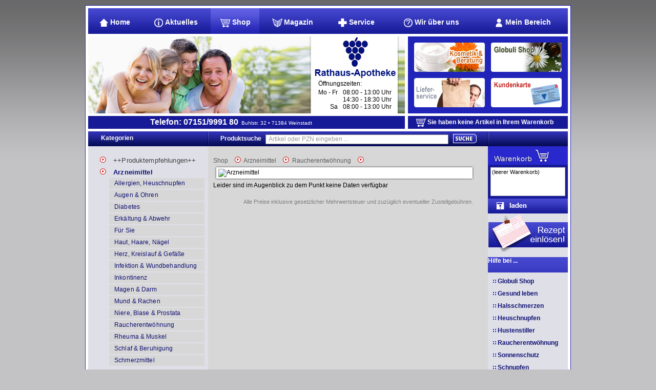

--- FILE ---
content_type: text/html;charset=UTF-8
request_url: https://www.apotheken-weinstadt.de/shop/index.html?page=/shop/categorycontent&Kat0=2&kat1=14&kat2=1147
body_size: 195883
content:


<!DOCTYPE html PUBLIC "-//W3C//DTD XHTML 1.0 Transitional//EN"
  "http://www.w3.org/TR/xhtml1/DTD/xhtml1-transitional.dtd">
<html xmlns="http://www.w3.org/1999/xhtml" xml:lang="en" lang="en">



<head><script type="text/javascript">/* <![CDATA[ */_cf_loadingtexthtml="<img alt=' ' src='/CFIDE/scripts/ajax/resources/cf/images/loading.gif'/>";
_cf_contextpath="";
_cf_ajaxscriptsrc="/CFIDE/scripts/ajax";
_cf_jsonprefix='//';
_cf_websocket_port=8575;
_cf_flash_policy_port=1243;
_cf_clientid='93DD18A16B9D8C168C9FCB6CB47A93B5';/* ]]> */</script><script type="text/javascript" src="/CFIDE/scripts/ajax/yui/yahoo-dom-event/yahoo-dom-event.js"></script>
<script type="text/javascript" src="/CFIDE/scripts/ajax/messages/cfmessage.js"></script>
<script type="text/javascript" src="/CFIDE/scripts/ajax/package/cfajax.js"></script>
<script type="text/javascript" src="/CFIDE/scripts/ajax/yui/animation/animation-min.js"></script>
<script type="text/javascript" src="/CFIDE/scripts/ajax/ext/adapter/yui/ext-yui-adapter.js"></script>
<script type="text/javascript" src="/CFIDE/scripts/ajax/ext/ext-all.js"></script>
<script type="text/javascript" src="/CFIDE/scripts/ajax/package/cfwindow.js"></script>
<link rel="stylesheet" type="text/css" href="/CFIDE/scripts/ajax/resources/ext/css/ext-all.css" />
<link rel="stylesheet" type="text/css" href="/CFIDE/scripts/ajax/resources/cf/cf.css" />

<title>Rathaus Apotheke, Weinstadt. Inh. Jürgen Frasch</title>


<meta name="robots" content="index,follow" />

<meta http-equiv="content-type" content="text/html; charset=ISO-8859-15" />
<meta name="revisit-after" content="10" />
<meta name="Language" content="German, Deutsch, de" />
<meta name="PAGE-TOPIC" content="Health, Gesundheit, Apotheke, Apotheken, Pharmazie, Pharmacy, Medikamente, Arzneimittel, Medizin," />
<meta name="description" content="Herzlich willkommen bei Ihrer Rathaus-Apotheke Weinstadt. Wir bieten Ihnen kompetenten Service rund um Ihre Gesundheit. Ihr Jürgen Frasch." />
<meta name="Keywords" content="Rathaus Apotheke, Weinstadt, Frasch, 71384, Apotheke, Apotheken, Apo, Arznei, Arzneimittel, Medikament, Medikamente, Service, Kompressionsstruempfe, Pharmazie, Schmerz, Schmerzmittel, Medizin, med, Gesundheit, Allopathische, Homoeopathische, krank, Krankheit, Diabetes-Vital, Diabetes, Vital, Diabetiker, diabetisch, Ernaehrungsberatung, Ernaehrung, Beratung, Impfberatung, Frasch, Jürgen" />


<meta name="AUTHOR" content="rathaus-apotheke-weinstadt" />
<meta name="REPLY-TO" content="info@apotheke-weinstadt.de" />
<META NAME="copyright" CONTENT="rathaus-apotheke-weinstadt">
<!--
________________________________
|         Apozin GmbH          |
|          Luisenstr.8         |
|         65185 Wiesbaden      |
|    Tel.: 0611 / 50 4636 0    |
|    Fax: 0611 / 50 4636 33    |
|    E-Mail: info@apozin.de    |
|     http://www.apozin.de     |
|______________________________|
-->
<META NAME="expires" CONTENT="NEVER" />
<META NAME="audience" CONTENT="Alle" />
<META NAME="page-type" CONTENT="Kommerzielle Organisation" />
<META NAME="page-topic" CONTENT="gesundheit" />
<meta name="publisher" content="rathaus-apotheke-weinstadt" />
<meta name="company" content="rathaus-apotheke-weinstadt" />
<meta name="distribution" content="global" />
<meta http-equiv="X-UA-Compatible" content="IE=8" />


<link rel="icon" href="/favicon.ico" type="image/ico" />
<link rel="stylesheet" type="text/css" href="/css/spry.css">

<style type="text/css">

/* layout.css ueberschreiben */
.frame {
	margin: 0 auto 0 auto; /* the auto margins (in conjunction with a width) center the page */
	width:948px;
	text-align:center;
}
.container {
	margin:0;
	padding:0;
	font-family:Arial, Helvetica, sans-serif;
	font-size:12px;
	width: 948px;
	text-align: center; /* this overrides the text-align: center on the body element. */
}
#mainContent {
	float:left;
	margin:0;
	padding:0;
	width:936px;
	text-align:left;
	background-color:#FFFFFF;
}
.page {
	float:left;
	margin:0;
	width:490px;
	text-align:left;
}
.page_agb {
	float:left;
	margin-left:18px;
	width:530px;
	color:gray;
	font-size:8pt;	
}
#page_aktuelles {
	float:left;
	padding:0;
	margin:0 0 25px 0;
	width:624px;
	text-align:left;
	background-color:#FFFFFF;
}
.page_magazin {
	float:left;
	padding:0;
	margin:0px 0px 0px 6px;
	width:696px;
	text-align:left;
}
.page_myspace {
	float:left;
	padding:18px;
	margin:0 0 25px 0;
	width:900px;
	text-align:left;
	background-color:#FFFFFF;
	color:#000000;
}
.page_notdienst {
	float:left;
	padding:0;
	margin:0 0 25px 0;
	width:648px;
	text-align:left;
	min-height:600px;
	color:#000000;
}
.page_produkt {
	margin:0;
	padding:0;
	width:510px;
	text-align:left;
}
.page_service {
	float:left;
	margin:0px 0px 25px 10px;
	width:926px;
	text-align:left;
	background-color:#FFFFFF;
}
.page_suche {
	margin:0;
	padding:0;
	width:520px;
	text-align:left;
}
.page_shop {
	float:left;
	margin:0;
	width:516px;
	padding-left:10px;
	text-align:left;
}
.page_user {
	float:left;
	margin-left:24px;
	width:890px;
	text-align:left;
}
#page_text {
	float:left;
	margin-left:24px;
	width:890px;
	text-align:left;
	background-color:#FFFFFF;
	color:#000000;
	min-height:400px;
}
.page_warenkorb {
	float:left;
	margin:0;
	padding:18px;
	width:648px;
	text-align:left;
}

/* Indiv. von */
h1 {
	font-family:Century Gothic, Arial, Helvetica, sans-serif;
	color:#171a97;
	font-weight:normal;
}
h1.typ {
	font-family:Century Gothic, Arial, Helvetica, sans-serif;
	color:#171a97;
	font-weight:normal;
}
h2.typ {
	padding:0;
	font-family:Century Gothic, Arial, Helvetica, sans-serif;
	color:#0f1173;
	font-weight:normal;
	font-size:13pt;
}

h4 {
color:#5F5F5F;
cursor:pointer;
font-size:16px;
}


.schrkl {
	font-size:8pt;
}
.bgcolormgbox {
	background-color:#c3c3c5;
}
.bgcolormgboxtitle {
	background-color:#171a97;
}
/* */

body  {
	margin:0; padding:0;
	text-align: left;
	background-image:url(/pic-lay/545/bg_gradient.jpg);
	background-repeat:repeat-x;
	font-family:Arial, Helvetica, sans-serif;
	font-size:12px;
	background-color:#c3c3c5;
}

#head {
	float:left;
	margin:0;
	padding:0 6px;
	width:936px;
	position:relative;
	background-image:url(/pic-lay/545/bg_content_white.png);
	background-repeat:repeat-y;
	border-top:1px solid #171a97;
}

#head.small {
	height:auto;
}


#startlink {
	position: absolute;
	top:20px;
	left:20px;
	z-index:1;
}


#phonenumber {
	font-family:Arial, Helvetica, sans-serif;
	font-size:16px;
	font-weight:bold;
	color:#0f1173;
}

#adress-area_small {
	position:absolute;
	top:170px;
	font-family:Arial, Helvetica, sans-serif;
	font-size:12px;
	text-align:left;
	z-index:9;
	right:340px;
	padding:5px 15px 5px 15px;
}
#adress-area_big {
	position:absolute;
	top:170px;
	font-family:Arial, Helvetica, sans-serif;
	font-size:12px;
	text-align:left;
	z-index:9;
	right:335px;
	padding:5px 15px 5px 15px;
}
#adress {
	font-family:Arial, Helvetica, sans-serif;
	font-size:12px;
	color:#FFFFFF;
	}


#shopping_cart_info {
	position:absolute;
	top:5px;
	left:230px;
	font-family:Arial, Helvetica, sans-serif;
	font-size:12px;
}
#shopping_cart_info .scibig {
	top:120px;
	left:690px;
}
#.shopping_cart_info .scismall{
	top:90px;
	left:600px;
}
#head_navi {
	position:absolute;
	margin:0;
	bottom:0;
	right:15px;
	z-index:10;
	height:29px;
}
#head_navi.small {
	top:121px;
}
#head_navi a {
	font-family: Arial, Helvetica, sans-serif;
	font-size: 14px;
	font-weight: bold;
}
.button_on_left {
	float:left;
	position: relative;
	background-image:url(/pic-lay/545/nav_button_left.png);
	background-repeat:no-repeat;
	background-position:bottom;
	height: 29px;
	width: 6px;
	text-decoration:none;
 	}
.button_on_middle {
	float:left;
	position: relative;
	background-image:url(/pic-lay/545/nav_button_middle.png);
	background-repeat:repeat-x;
	background-position:bottom;
	height: 37px;
	padding:13px 0px 0px 0px;
	cursor:pointer;
	text-align:center;
	text-decoration:none;
}

.button_on_right {
	float:left;
	position: relative;
	background-image:url(/pic-lay/545/nav_button_right.png);
	background-repeat:no-repeat;
	background-position:bottom;
	height: 29px;
	width: 6px;
	text-decoration:none;
	}
.button_on_left_hi {
	float:left;
	position: relative;
	background-image:url(/pic-lay/545/nav_button_left.png);
	background-repeat:no-repeat;
	background-position:top;
	height: 29px;
	width: 6px;
}
.button_on_middle_hi {
	float:left;
	position: relative;
	background-image:url(/pic-lay/545/nav_button_middle.jpg);
	background-repeat:repeat-x;
	background-position:top;
	height: 29px;
	cursor:pointer;
}

.button_on_right_hi {
	float:left;
	position: relative;
	background-image:url(/pic-lay/545/nav_button_right.png);
	background-repeat:no-repeat;
	background-position:top;
	height: 29px;
	width: 6px;
}

#themenshop_button {
	float:left;
	width:92px;
	height: 92px;
	cursor:pointer;
}



/* Produktsucherg */
.page_sucheergprodukt {
	padding-bottom: 8px;
	background-color:#d8d7d7;
	border-left: 1px solid #C0C0C0;
	border-right: 1px solid #C0C0C0;
	border-bottom: 1px solid #C0C0C0;
}
.page_sucheergaprodukt {
	padding-bottom: 8px;
	background-color:#dfdfe8;
	border-left: 1px solid #C0C0C0;
	border-right: 1px solid #C0C0C0;
	border-bottom: 1px solid #C0C0C0;
}


#schalterContainer {
	width:152px;
	height:50px;
}

#container_without_footer
{
	font-family:Arial, Helvetica, sans-serif;
	font-size:12px;
	width: 936px;  /* using 20px less than a full 800px width allows for browser chrome and avoids a horizontal scroll bar */
	/*border: 1px solid #7ea860;*/
	text-align: center; /* this overrides the text-align: center on the body element. */
}

/* Produktvorschlag */
.magazin_productbox {
	margin:0;
	margin-top:18px;
	padding:0;
	width:198px;
	float:left;
}
.magazin_productbox_top {
	background-image:url(/pic-lay/545/notiz_oben.png);
	background-repeat:no-repeat;
	width:234px;
	float:left;
	height:74px;
}
.magazin_productbox_middle {
	background-image:url(/pic-lay/545/notiz_mitte.png);
	background-repeat:repeat-y;
	width:234px;
	float:left;
}
.magazin_productbox_bottom {
	background-repeat:no-repeat;
	width:234px;
	float:left;
	height:65px;
}
.magazin_productbox_bottom .bildbeschr {
	font-size:8pt;
	font-weight:bold;
	color:#FFFFFF;
}
.magazin_productbox_title {
	margin:0px 10px 0px 10px;
	background-image:url(/pic-lay/545/bg_teaser.jpg);
	background-repeat:repeat-x;
	width:234px;
	height:40px;
	float:left;
	text-align:center;
}
.magazin_productbox_title * span {
	font-size:9pt;
	font-weight:bold;
	color:#ffffff;
	text-align:left;
	vertical-align:middle;
}
.magazin_productbox_content {
	margin-left:70px;
	width:234px;
	float:left;
}
.magazin_productbox_content .bildbeschr {
	font-size:7pt;
	font-weight:bold;
	color:#FFFFFF;
}
.magazin_productbox_content .beschr {
	font-size:8pt;
	color:#C0C0C0;
}


/* Produktvorschlag */
.sidebarbox {
	margin-top:50px;
}
.sbar_productbox {
	float:left;
	margin:0;
	margin-top:10px;
	padding:0;
	width:156px;
}
.sbar_productbox_top {
	width:156px;
	float:left;
	height:9px;
}
.sbar_productbox_bottom {
	width:156px;
	float:left;
	height:9px;
}
.sbar_productbox_title {
	margin:0;
	background-image: url(/pic-lay/545/bg_infobox.jpg);
	background-repeat:repeat-x;
	width:156px;
	height:30px;
}
.sbar_productbox_title * span {
	font-size:9pt;
	font-weight:bold;
	color:#ffffff;
	text-align:left;
	vertucal-align:middle;
}
.sbar_productbox_content {
	float:left;
	margin:0;
	padding:10px;
	width:100px;
}
.sbar_productbox_content .bildbeschr {
	font-size:7pt;
	font-weight:bold;
	color:#c4c5dd;
}
.sbar_productbox_content .beschr {
	font-size:9pt;
	font-weight:bold;
}


	#infobox_big_container.magazine
	{
	float:left;
	margin-left:18px;
	width:350px;
	margin-top:20px;
	}

	#infobox_big_container.produktdetail
	{
	float:right;
	margin-right:50px;
	width:300px;
	}

	#infobox_big_container.shoppingcart
	{
	float:right;
	width:730px;
	margin-right:25px;
	}

	.infobox_big_topleft
	{
	float:left;
	background-image:url(/pic-lay/545/infobox_big_topleft.png);
	width:10px;
	height:20px;
	}

	#infobox_big_topmiddle
	{
	float:left;
	background-image:url(/pic-lay/545/infobox_big_top.png);
	background-repeat:repeat-x;
	height:18px;
	text-align:center;
	padding-top:2px;
	}

	#infobox_big_topmiddle.magazine
	{
	width:330px;
	}

	.infobox_big_topmiddle ul
	{
	margin-top:20px;
	}

	#infobox_big_topmiddle.shoppingcart
	{
	width:710px;
	}

	.infobox_big_topright
	{
	background-image:url(/pic-lay/545/infobox_big_topright.png);
	width:10px;
	height:20px;
	float:left;
	}


	#infobox_big_left
	{
	float:left;
	width:10px;
	background-image:url(/pic-lay/545/infobox_big_left.png);
	}

	#infobox_big_left.magazine
	{
	height:220px;
	}


	#infobox_big_content
	{
	float:left;
	background-color:#FFFFFF;
	padding-top:10px;
	}

	#infobox_big_content.magazine
	{
	padding:15px 10px 0px 20px;
	background-color:#FFFFFF;
	float:left;
	}

	#infobox_big_content.productdetail
	{
	width:280px;
	}

	#infobox_big_content.shoppingcart
	{
	width:710px;
	text-align:center;
	}

	.infobox_big_content_left
	{
	float:left;
	width:95px;
	}

	.infobox_big_content_right
	{
	float:left;
	margin-left:20px;
	width:165px;
	}

	#infobox_big_right
	{
	float:left;
	width:10px;
	background-image:url(/pic-lay/545/infobox_big_right.png);
	}

	#infobox_big_right.magazine
	{
	height:220px;
	}


	#infobox_big_right.productdetail
	{
	height:145px;
	}


	.infobox_big_bottomleft
	{
	float:left;
	background-image:url(/pic-lay/545/infobox_big_bottomleft.png);
	background-position:top right;
	background-repeat:no-repeat;
	width:10px;
	height:10px;
	}

	#infobox_big_bottom-middle
	{
	float:left;
	background-image:url(/pic-lay/545/infobox_big_bottom.png);
	background-repeat:repeat-x;
	height:10px;
	}

	#infobox_big_bottom-middle.magazine
	{
	width:330px;
	}

	#infobox_big_bottom-middle.produktdetail
	{
	width:280px;
	}

	#infobox_big_bottom-middle.shoppingcart
	{
	width:600px;
	}

	.infobox_big_bottomright
	{
	float:left;
	background-image:url(/pic-lay/545/infobox_big_bottomright.png);
	background-position:top left;
	background-repeat:no-repeat;
	width:10px;
	height:10px;
	}


	#infobox_small_container
	{
	float:left;
	vertical-align:bottom;
	margin-top:10px;
	}

	#infobox_small_container.infolayer
	{
	margin-left:8px;
	width:120px;
	margin-top:0px;
	clear:left;
	}

	#infobox_small_container.show_products
	{
	margin-left:8px;
	width:120px;
	margin-top:0px;
	margin-bottom:-10px;
	}

	.infobox_small_topleft
	{
	float:left;
	background-image:url(/pic-lay/545/infobox_small_topleft.png);
	width:8px;
	height:14px;
	}

	.infobox_small_top
	{
	float:left;
	background-image:url(/pic-lay/545/infobox_small_top.png);
	background-repeat:repeat-x;
	width:102px;
	text-align:center;
	}

	.infobox_small_topright
	{
	background-image:url(/pic-lay/545/infobox_small_topright.png);
	width:9px;
	height:14px;
	float:left;
	}


	#one_row
	{
	float:left;
	height:65px;
	width:119px;
	}


	.infobox_small_content
	{
	padding-left:5px;
	padding-right:5px;
	padding-bottom:5px;
	padding-top:3px;
	background-color:#FFFFFF;
	width:91px;
	height:60px;
	float:left;
	}

	.infobox_small_left
	{
	float:left;
	background-image:url(/pic-lay/545/infobox_small_left.png);
	background-repeat:repeat-y;
	width:9px;
	height:65px;
	}

	.infobox_small_right
	{
	float:right;
	background-image:url(/pic-lay/545/infobox_small_right.png);
	background-repeat:repeat-y;
	width:9px;
	height:65px;
	}

	.infobox_small_bottomleft
	{
	float:left;
	background-image:url(/pic-lay/545/infobox_small_bottomleft.png);
	background-repeat:no-repeat;
	width:9px;
	height:7px;
	margin-top:-1px;
	}

	.infobox_small_bottom-middle
	{
	float:left;
	background-image:url(/pic-lay/545/infobox_small_bottom.png);
	background-repeat:repeat-x;
	width:101px;
	height:7px;
	margin-top:-1px;
	}

	.infobox_small_bottomright
	{
	float:left;
	background-image:url(/pic-lay/545/infobox_small_bottomright.png);
	background-repeat:no-repeat;
	width:9px;
	height:7px;
	margin-top:-1px;
	}

#nav2_bar {
	width:936px;
	height:29px;
	margin:0;
	float: left;
	background-image:url(/pic-lay/545/bg_shop_banner.jpg);
	background-repeat:no-repeat;
	/* background-image: url(/pic-lay/545/searchbar_background.jpg); 
	background-repeat:repeat-x;*/
	background-position:bottom;
	padding:0;
}
#nav2_bar_text{
	float:right;
	height:29px;
	font-size:12px;
	text-align:right;
	font-family:Arial, Helvetica, sans-serif;
	font-weight:bold;
	background:none;
	padding:4px 0px 10px 0px;
}
.nav2_bar_trz {
	color:#cacaca;
	font-size:9.5pt;
}
#nav2_bar#nav2_bar a.subnavigation {
color:white;
font-size:11px;
font-weight:bold;
}
#nav2_bar#nav2_bar a.subnavigation:hover {
	color:#c4c5dd;
	text-decoration:underline;
	font-weight:bold;
}
#nav2_bar#nav2_bar a.subnavigation:visited {
	color:white;
	font-weight:bold;
}
#nav2_bar#nav2_bar a.subnavigation_hi {
	color:#c4c5dd;
	font-size:12px;
	font-weight:bold;
	}
#nav2_bar#nav2_bar a.subnavigation_hi:hover {
	color:#c4c5dd;
	text-decoration:underline;
	font-weight:bold;
}


.logout {
	position: absolute;
	top:2px;
	left:30px;
}

/* OnlineTest */
.page_online_tests {
	float:left;
	margin:0 0 0 24px;
	width:756px;
	text-align:left;
}
.page_online_tests_small {
	float:left;
	margin:0 0 0 18px;
	padding:0;
	width:480px;
	text-align:left;
	color:#000000;
}


/* Aktuelles */
#aktuellesNav {
	position:relative;
	top:0px;
	margin:0px;
	padding:0;
	background-color:#dfdfe8;
}

#aktuellesNav ul{
	padding-left: 19px;
	margin-top: 20px;
}

#aktuellesLeft {
	float:left;
	width:234px;
	height: 100%;
	margin:0px;
	padding:0px;
	background-color:#dfdfe8;
	min-height:900px;
}
#aktuellesMiddle {
	float:right;
	width:702px;
	background-color:#FFFFFF;
}
#aktuellesMiddleLeft {
	float:left;
	width:624px;
	min-height:700px;
	padding-left:20px;
}
#aktuellesMiddleRight {
	float:right;
	margin:0;
	padding:0;
	width:234px;
	min-height:900px;
	background-color:#dfdfe8;
}


/* Magazin */
#magazinNav {
	position:relative;
	top:0px;
	margin:0px;
	padding:0px 0px 0px 5px;
	background-color:#dfdfe8;
}
#magazinNav ul{
	padding-left: 19px;
	margin-top: 20px;
}

#magazinLeft {
	float:left;
	width:234px;
	height: 100%;
	margin:0px;
	padding:0px;
	background-color:#dfdfe8;
	min-height:900px;
}
#magazinMiddle {
	float:right;
	width:702px;
	background-color:#FFFFFF;
}
#magazinMiddleLeft {
	float:left;
	width:312px;
	min-height:900px;
}
#magazinMiddleRight {
	float:right;
	margin:6px 0px 6px 0px;
	padding:0;
	width:234px;
	min-height:900px;
	background-color:#dfdfe8;
}

/* Mein Bereich */
#myspaceLeft {
	float:left;
	width:0px;
	height: 100%;
	margin:0px;
	padding:0px;
	background-color:#dfdfe8;
	min-height:450px;
}
#myspaceMiddle {
	float:right;
	width:936px;
	background-color:#FFFFFF;
}


#nav2v_item {
	margin: 0;
	padding:0;
}
#nav2v_item ul {
	margin: 0;
}
#nav2v_item li {
	list-style-image:url(/pic-lay/545/category_arrow.png);
	list-style-type:none;
	list-style-position:inside;
	margin-top:5px;
	width:180px;
	border-bottom-color:#0f1173;
	border-bottom-style:dotted;
	border-bottom-width:1px;
	height:22px;
}
#nav2v_item a {
	vertical-align:middle;
	font-family:Arial, Helvetica, sans-serif;
	text-decoration:none;
	font-weight:bold;
	font-size:12px;
	color:#0f1173;
	margin-top:5px;
	margin-bottom:10px;
}

#head h1 {
	margin: 0; /* zeroing the margin of the last element in the #head div will avoid margin collapse - an unexplainable space between divs. If the div has a border around it, this is not necessary as that also avoids the margin collapse */
	padding: 10px 0; /* using padding instead of margin will allow you to keep the element away from the edges of the div */
}

#special {

	float: left;
	padding: 0px;  /* this padding matches the left alignment of the elements in the divs that appear beneath it. If an image is used in the #head instead of text, you may want to remove the padding. */
}
#special h1 {
	font-size:26px;
	margin:0; /* zeroing the margin of the last element in the #head div will avoid margin collapse - an unexplainable space between divs. If the div has a border around it, this is not necessary as that also avoids the margin collapse */
	padding:10px 0; /* using padding instead of margin will allow you to keep the element away from the edges of the div */
}

#sidebar2 {
	margin-right: 10px;
	margin-left: 20px;
	margin-top:0;
	float: right; /* since this element is floated, a width must be given */
	width: 363px; /* the actual width of this div, in standards-compliant browsers, or standards mode in Internet Explorer will include the padding and border in addition to the width */
	background: #f3f9ef;
	padding: 0px 0px 0px 20px; /* padding keeps the content of the div away from the edges */
	border: 1px solid #D4E6C7;
}

#sidebar2_start {
width:344px;
float:left;
margin-right:30px;
margin-top:-15px;
margin-left:7px;
vertical-align:bottom;
height:auto;
padding:0px;
}

	#sidebar2_start.newsletter
	{
	width:400px;
	margin-top:0px;
	margin-right:0px;
	background:#dfdfe8;
	border-left:1px solid #bdcfb0;
	}

#sidebar4 {
	margin:0;
	vertical-align:top;
	height:auto;
	padding:0;
}
.page_magazine_small {
	float:left;
	margin:0 0 25px 25px;
	width:424px;
	text-align:left;
}
#magazincontent {
	float:left;
	margin:0;
	padding:0;
	width:234px;
}
.magazintextbild {
	padding:10px 0 0 18px;
}
.magazintexttitel {
	margin:0;
	padding:0;
	font-size:12px;
	font-weight:bold;
	color:#0f1173;
	line-height:18px;
	letter-spacing:0.2pt;
	width:186px;
}
.magazintext {
	margin:0;
	padding:0;
	font-family:Arial, Helvetica, sans-serif;
	font-size:12px;
	font-weight:normal;
	color:#0f1173;
	line-height:18px;
	letter-spacing:0.2pt;
	width:186px;
}
	
	#sidebar2_content.newsletter
	{
	width:400px;
	}



	#shop_shadow_top_right
	{
	width:400px;
	height:6px;
	background-image:url(/pic-lay/545/magazin_shadow.png);
	background-repeat:repeat-x;
	font-size:0px;
	}





#mainContent.newsletter{
overflow:hidden;
margin:30px 420px 0px 95px;;
}
#small_content {
	float:left;
	width:685px;
	margin-bottom:25px;
	text-align:left;
}

#small_content.newsletter{
width:505px;
}

input{behavior: url(/scripte/pngfix/iepngfix.htc);}


#small_content_shop {
	float:left;
	width:450px;
	margin:0;
	text-align:justify;
	padding-left:24px;
	margin-bottom:25px;
	color:#000000;
	}


	#small_content img
	{
	float:left;
	margin-right:15px;
	margin-bottom:10px;
	}

	#small_content li
	{
	margin-left:10px;
	font-family:Arial, Helvetica, sans-serif;
	font-size:12px;
	color:gray;
	margin-top:5px;
	}

	#small_content ul
	{
	margin-top:10px;
	text-align:left;
	}

#small_content_picture {
	float:left;
	margin-left:30px;
	margin-bottom:20px;
	width:290px;
	overflow:hidden;
}
#small_content_picture IMG {
		float:none;
		clear:left;
}
#small_content_kontakt{
	float:left;
	width:480px;
	margin-left:50px;
}

	#mainContent_shop input{
	behavior: url(/scripte/pngfix/iepngfix.htc);
	}
	
.shop_header{
overflow:hidden;
}

/* Footer [ */
.footerborder {
	margin-left:0;
}
.footerborder_left {
	width:10px;
	height:20px;
	background-image:url(/pic-lay/545/footer_left.jpg);
	background-repeat:no-repeat;
}
#footertext {
	margin:0;
	padding:0;
	color:white;
	font-size:8.5pt;
}
.footertrz {
	color:white;
	font-size:7pt;
	margin:0;
	padding-bottom:1px;
}
.footerborder_middle_left {
	padding-bottom:10px;
	padding-right:10px;
	width:300px;
	background-image:url(/pic-lay/545/footer_middle.jpg);
	background-repeat:repeat-x;
	font-family:Arial, Helvetica, sans-serif;
	text-align:left;
}
.footerborder_middle {
	padding-right:10px;
	width:618px;
	height:20px;
	background-image:url(/pic-lay/545/footer_middle.jpg);
	background-repeat:repeat-x;
	font-family:Arial, Helvetica, sans-serif;
	text-align:right;
	vertical-align:top;
}
.footerborder_right {
	width:10px;
	height:20px;
	background-image:url(/pic-lay/545/footer_right.jpg);
	background-repeat:no-repeat;
	}
/* ] Footer */

.fltrt { /* this class can be used to float an element right in your page. The floated element must precede the element it should be next to on the page. */
	float: right;
	margin-left: 8px;
}
.fltlft { /* this class can be used to float an element left in your page */
	float: left;
	margin-right: 8px;
}
.clearfloat { /* this class should be placed on a div or break element and should be the final element before the close of a container that should fully contain a float */
	clear:both;
	height:0;
	font-size: 1px;
	line-height: 0px;
}




	
	
#shadow_top_newsletter
	{
	width:996px;
	height:10px;
	margin:0px;
	position:absolute;
	overflow:hidden;
	z-index:1;
	}


#content_white {
	float:left;
	width:936px;
	padding:0px 6px 0px 6px;
	background-image:url(/pic-lay/545/bg_content_white.png);
	background-repeat:repeat-y;
}


#welcomeContent {
	float:left;
	margin:0;
	width:936px;
	text-align:left;
	background-color:#dfdfe8;
}	
#welcomeLeft {
	float:left;
	margin:0;
	padding:0;
	width:624px;
	background-color:white;	
}
#welcomeRight {
	float:right;
	margin:0;
	padding:0;
	width:312px;
	cursor:pointer;
}
#welcometext {
	float:left;
	width:220px;
	margin-left:20px;
	height:auto;
	text-align:left;
}
#welcometext p {
	margin-top:0px;
	margin-bottom:20px;
}
#welcome_headline
	{
	float:left;
	margin-left:20px;
	margin-top:25px;
	}


#welcome_headline1
	{
	float:left;
	margin-left:20px;
	padding:0;
	}

#welcome_headline1 p
	{
	font-size:12px;
	font-weight:normal;
	margin:0;
	}

	#welcome_headline2
	{
	float:left;
	margin-left:20px;
	margin-top:0px;
	}

	#welcome_headline2 p
	{
	font-size:16px;
	font-weight:bold;
	}


#themeshop
{
height:372px;
width:940px;
margin-left:43px;
margin-top:50px;
float:left;
margin-bottom:100px;
}

#themeshop.small
{
width:350px;
margin-top:0px;
margin-left:0px;
margin-bottom:40px;
float:right;
}

#themeshop_big_search {
	float:left;
	width:800px;
	height:26px;
	background-image:url(/pic-lay/545/themeshop_big_search.png);
	padding-top:11px;
	padding-left:130px;
}

#themeshop_big_search.small
	{
	float:left;
	width:350px;
	padding-left:0px;
	padding-top:0px;
	background-image:none;
	margin-bottom:-3px;
	}

	#themeshop_big_search_left.small
	{
	float:left;
	width:7px;
	height:52px;
	background-image:url(/pic-lay/545/themeshop_big_search_left_small.png);
	}

	#themeshop_big_search_middle.small
	{
	float:left;
	height:26px;
	width:260px;
	margin-bottom:-3px;
	}

	#themeshop_big_search_middle.small form
	{
	margin-top:0px;
	margin-left:5px;
	float:left;
	}

	.themeshop_buttons_top_corner
	{
	background-image:url(/pic-lay/545/productdetail_thumbnail_teaser_topright.png);
	width:10px;
	height:10px;
	float:left;
	}

	.themeshop_normal_bottom
	{
	float:right;
	width:230px;
	height:150px;
	}

	#themeshop_bottommiddle
	{
	float:left;
	background-image:url(/pic-lay/545/productdetail_thumbnail_teaser_bottommiddle.png);
	background-repeat:repeat-x;
	width:920px;
	height:10px;
	}

	#themeshop_bottommiddle.small
	{
	float:left;
	background-image:url(/pic-lay/545/productdetail_thumbnail_teaser_bottommiddle.png);
	background-repeat:repeat-x;
	width:340px;
	height:10px;
	}

	.themeshop_normal_top
	{
	float:left;
	width:176px;
	height:164px;
	}

	.themeshop_prescription
	{
	float:right;
	width:219px;
	height:150px;
	}


	.themeshop_big_right_top
	{
	float:left;
	width:189px;
	height:109px;
	padding-top:55px;
	padding-left:45px;
	}


	.themeshop_left_bottom
	{
	float:left;
	width:182px;
	height:169px;
	}


	.themeshop_big_right_bottom
	{
	float:left;
	width:189px;
	height:109px;
	}


/* Servicethemen */
.servicesarticle {
	float:left;
	width:890px;
	vertical-align:top;
}
.servicesarticle_image {
	margin-right:15px;
	height:150px;
}
.servicesarticle_title {
	font-size:10.5pt;
	font-weight:bold;
}
.servicesarticle_text {
	vertical-align:top;
}


.bullets_top {
	float:left;
	margin-left:600px;
	margin-top:40px;
}


.bullets_bottom {
	width: 550px;
	float: left;
	margin:5px 10px 10px 10px;
	text-align:center;
}

/** â–ˆâ–ˆâ–ˆâ–ˆâ–ˆâ–ˆâ–ˆâ–ˆâ–ˆâ–ˆâ–ˆ â•”â•�â•�â•�â•�â•— â–ˆâ–ˆâ–ˆâ–ˆâ–ˆâ–ˆâ–ˆâ–ˆâ–ˆâ–ˆâ–ˆ **/
/** â–ˆâ–ˆâ–ˆâ–ˆâ–ˆâ–ˆâ–ˆâ–ˆâ–ˆâ–ˆâ–ˆ â•‘ links â•‘ â–ˆâ–ˆâ–ˆâ–ˆâ–ˆâ–ˆâ–ˆâ–ˆâ–ˆâ–ˆâ–ˆ **/
/** â–ˆâ–ˆâ–ˆâ–ˆâ–ˆâ–ˆâ–ˆâ–ˆâ–ˆâ–ˆâ–ˆ â•šâ•�â•�â•�â•�â•� â–ˆâ–ˆâ–ˆâ–ˆâ–ˆâ–ˆâ–ˆâ–ˆâ–ˆâ–ˆâ–ˆ **/





	
a.new_in_assortment
	{
	font-family:Arial, Helvetica, sans-serif;
	font-size:10px;
	font-weight:bold;
	color:#ffffff;
	}



.services_details_newaccount
	{
	font-family:Arial, Helvetica, sans-serif;
	font-size:14px;
	font-weight:bold;
	color:#02444a;
	line-height:18px;
	letter-spacing:0.2pt;
	}
	
.newsletter_shop{
	font-family:Arial, Helvetica, sans-serif;
	font-size:12px;
	font-weight:normal;
	color:#df8a06;
	text-decoration:none;
	}
	
	.newsletter_shop:hover{
	font-weight:normal;
	color:#df8a06;
	text-decoration:underline;
	}

	.newsletter_shop:link{
	color:#df8a06;
	}



#teaserborder_firstpage
{
width:363px;
float:right;
margin-right:10px;
background-image:url(/pic-lay/545/productdetail_thumbnail_teaser_color.png);
padding-bottom:50px;
padding-left:20px;
border: 1px solid #D4E6C7;
}

	#teaserborder_firstpage_top_spacer
	{
	float:left;
	height:10px;
	width:340px;
	background-image:url(/pic-lay/545/productdetail_thumbnail_teaser_topmiddle.png);
	background-repeat:repeat-x;
	overflow:hidden;
	}
	
	#teaserborder_firstpage_top_spacer.newsletter
	{
	width:390px;
	}

	#notdienst_ladeanzeige
	{
	margin-left:80px;
	margin-top:250px;
	text-align:center;
	width:300px;
	}

/* sidebar_start */
#sidebar_start {
	float:left;
	overflow:hidden;
	width:312px;
	background-color:#dfdfe8;	
}

#sidebar_start_suche {
	overflow:hidden;
	width:276px;
		margin: 15px 0px 15px 0px;
}

#sidebar_start_balken {
	float:left;
	width:312px;
	background-image:url(/pic-lay/545/bg_banner_hover.jpg);
	background-repeat:repeat-x;
	margin: 0px 0px 15px 0px;
}

#sidebar_start_rezept {
	overflow:hidden;
	width:350px;
	background-color:#ffffff;	
}

#sidebar_start_notdienst {
	float:left;
	margin:25px 0 30px 30px;
	padding:0;
	width:300px;
	height:170px;
	background-image:url(/pic-lay/545/emergencycalendar.png);
	background-repeat:no-repeat;
	cursor:pointer;
}

#sidebar_start_notdienst_text {
	margin-top:75px;
	margin-left:23px;
	width:100px;
	font-family:Arial, Helvetica, sans-serif;
	font-size:12px;
	color:#777777;
	line-height:150%;
	letter-spacing:0.3pt;
	text-align:left;
}

#sidebar_start_wetter {
	clear:both;
	margin:25px 0 30px 30px;
	padding:0;
	width:300px;
	cursor:pointer;
}

#sidebar_start_pollen {
	clear:both;
	margin:25px 0 30px 30px;
	padding:0;
	width:300px;
	cursor:pointer;
}

#magazinNavTitle {
	width:936px;
	height:0px;
}



#teaserborder_magazin
{
width:234px;
float:left;
margin-left:8px;
padding-top:15px;
}



	#teaser_magazine_individual_article img
	{
	margin-right:15px;
	float:left;
	}



	#magazine_interesting_products
	{
	width:234px;
	float:left;
	margin:0;
	vertical-align:middle;
	background-color:#ffffff;
	float:left;
	}

	.interesting_products_headline
	{
	padding-top:4px;
	padding-left:30px;
	width:234px;
	height:21px;
	background-image:url(/pic-lay/545/verlauf_head_infowindow.png);
	vertical-align:middle;
	}

	.interesting_products_content
	{
	width:234px;
	padding-right:20px;
	float:left;
	margin-bottom:10px;
	background-color:#FFFFFF;
	}

	#to_the_shop_link
	{
	margin-left:250px;
	float:left;
	font-family:Arial, Helvetica, sans-serif;
	}



#teaserborder_bottom_spacer {
	float:left;
	height:10px;
	width:234px;
	background-image:url(/pic-lay/545/productdetail_thumbnail_teaser_bottommiddle.png);
	background-repeat:repeat-x;
	overflow:hidden;
	}

	

.produkt_titel {
	background-image:url(/pic-lay/545/productdetail_overview_left_color.png);
}
.produkt_titel_spalte {
	font-family:Arial, Helvetica, sans-serif;
	font-size:14px;
	font-weight:bold;
	color:#ffffff;
}
.produkt_spalte {
	vertical-align:middle;
}
.produkt_trennzeile {
	width:100%;
	height:1px;
	background-image:url(/pic-lay/545/horizontal_separator.png);
	background-repeat:repeat-x;
}



#magazine_banner_tipps {
float:left;
margin:0;
background-repeat:no-repeat;
width:702px;
height:180px;
z-index:9;
overflow:hidden;
background-color:#ffffff;
}

#magazine_banner_products
{
float:right;
width:130px;
height:245px;
background-image:url(/pic-lay/545/productdetail_overview_middle_color_brighter.png);
text-align:center;
padding-top:25px;
}
	
#newsletter_banner_right
{
background-repeat:no-repeat;
width:400px;
height:180px;
margin:0px;
z-index:9;
overflow:hidden;
}

#newsletter_banner_left
{
background-repeat:no-repeat;
width:75px;
height:180px;
margin:0px;
z-index:9;
overflow:hidden;
}
	/** â–ªâ–ªâ–ªâ–ªâ–ªâ–ªâ–ªâ–ªâ–ªâ–ªâ–ªâ–ªâ–ªâ–ªâ–ªâ–ª **/




/** â–ˆâ–ˆâ–ˆâ–ˆâ–ˆâ–ˆâ–ˆâ–ˆâ–ˆâ–ˆâ–ˆ â•”â•�â•�â•�â•�â•�â•�â•�â•— â–ˆâ–ˆâ–ˆâ–ˆâ–ˆâ–ˆâ–ˆâ–ˆâ–ˆâ–ˆâ–ˆ **/
/** â–ˆâ–ˆâ–ˆâ–ˆâ–ˆâ–ˆâ–ˆâ–ˆâ–ˆâ–ˆâ–ˆ â•‘ articlearea â•‘ â–ˆâ–ˆâ–ˆâ–ˆâ–ˆâ–ˆâ–ˆâ–ˆâ–ˆâ–ˆâ–ˆ **/
/** â–ˆâ–ˆâ–ˆâ–ˆâ–ˆâ–ˆâ–ˆâ–ˆâ–ˆâ–ˆâ–ˆ â•šâ•�â•�â•�â•�â•�â•�â•�â•� â–ˆâ–ˆâ–ˆâ–ˆâ–ˆâ–ˆâ–ˆâ–ˆâ–ˆâ–ˆâ–ˆ **/

/** â– â– â– â– â– â– â– â– â–º General Parameters â—„â– â– â– â– â– â– â– â–  **/



	#content_container
	{
	margin-left:30px;
	}



	#content_container.text
	{
	margin-top:48px;
	}


	#content_container.aboutus
	{
	margin-top:-5px;
	margin-left:10px;

	}


/** â– â– â– â– â– â– â– â– â– â– â– â– â– â– â–º Firstpage â—„â– â– â– â– â– â– â– â– â– â– â– â– â– â–  **/

#newsletter_teaser {
	float:left;
	width:276px;
	height:162px;
	margin-left:20px;
	margin-top:20px;
	margin-bottom:15px;
	padding:0px;
	background-image:url(/pic-lay/545/newsletter_emotion.png);
	background-repeat:no-repeat;
	background-position:left;
	overflow:hidden;
	cursor:pointer;
	}

#firstpage_articlearea {
	float:left;
	padding-left:20px;
	width:604px;
	background-color:white;
	vertical-align:top;
}
#articlearea_2 {
	float:left;
	padding-left:20px;
	color:black;
	background-color:#dfdfe8;
	vertical-align:top;
}
	.firstpage_articlearea_individual_article
	{
	margin-top:8px;
	padding-right:2%;
	float:left;
	cursor:pointer;
	height:150px;
	width:98%;
	}


	.firstpage_articlearea_individual_article img
	{
	margin-right:15px;
	float:left;
	valign:middle;
	}



.magazineoverview_big_article {
	margin-top:0px;
	padding-right:2%;
	float:left;
	cursor:pointer;
	width:98%;

}
	
	.magazineoverview_big_article_newsletter{
	width:556px;
	float:left;
	vertical-align:top;
	cursor:pointer;
	}
	
	.magazineoverview_big_article img
	{
	float:left;
	margin-right:20px;
	cursor:pointer;
	}


.magazineoverview_big_article_separator_horizontal {
	float:left;
	width:100%;
	height:1px;
	background-image:url(/pic-lay/545/horizontal_separator.png);
	background-repeat:repeat-x;
	margin-top:13px;
	margin-bottom:13px;
	font-size:0px;
}

	.firstpage_articlearea_separator_horizontal
	{
	float:left;
	width:510px;
	height:1px;
	background-image:url(/pic-lay/545/horizontal_separator.png);
	background-repeat:repeat-x;
	margin-top:13px;
	margin-bottom:13px;
	font-size:0px;
	}

	.magazineoverview_big_article_separator_horizontal_newsletter
	{
	float:left;
	height:1px;
	background-image:url(/pic-lay/545/horizontal_separator.png);
	background-repeat:repeat-x;
	margin-top:13px;
	margin-bottom:13px;
	font-size:0px;
	width:560px;
	}


	#magazineoverview_small_article_separator_horizontal
	{
	float:left;
	width:350px;
	height:1px;
	background-image:url(/pic-lay/545/horizontal_separator.png);
	background-repeat:repeat-x;
	margin-top:35px;
	margin-bottom:35px;
	font-size:0px;
	}

	#magazineoverview_small_article
	{
	float:left;
	width:350px;
	}
	#magazineoverview_small_article img
	{
	float:left;
	margin-right:20px;
	margin-bottom:10px;
	}



/** â– â– â– â– â– â– â– â– â– â– â– â–º Magazine â—„â– â– â– â– â– â– â– â– â– â– â–  **/


#magazine_articlearea
{
width:550px;
margin-left:30px;
margin-right:40px;
margin-top:50px;
padding-left:15px;
float:left;
}

	#magazine_articlearea img
	{
	float:left;
	margin-right:20px;
	margin-bottom:10px;
	}


	#produktteaser_small
	{
	width:180px;
	height:150px;
	float:left;
	margin-right:20px;
	margin-bottom:20px;
	}

	.headline
	{
	background-color:#dbeccf;
	width:180px;
	height:40px;
	float:left;
	}

	.headline img
	{
	margin-top:6px;
	margin-left:6px;
	}


#magazine_separator {
	height:1px;
	background-image:url(/pic-lay/545/horizontal_separator.png);
	background-repeat:repeat-x;
	width:186px;
	margin-left:18px;
	float:left;
	font-size:0px;
	padding-bottom:10px;
}


	#magazine_more_topics
	{
	float:left;
	width:545px;
	margin-bottom:50px;
	margin-top:20px;
	margin-left:30px;
	}



	#magazine_more_topics_headline
	{
	background-color:#d4e6c7;
	height:20px;
	width:535px;
	float:left;
	padding-left:20px;
	vertical-align:middle;
	padding-top:5px;
	padding-bottom:5px;
	}

	#magazine_more_topics_content
	{
	background-color:#e2eed9;
	float:left;
	width:555px;
	padding-bottom:20px;
	}


	#magazine_more_topics_individual_article
	{
	width:155px;
	float:left;
	margin-left:25px;
	margin-top:10px;
	margin-bottom:5px;
	}


	#magazine_more_topics_individual_article img
	{
	margin-bottom:20px;
	}




	#produktinfo_layer
	{
	width:350px;
	height:250px;
	}

	/** shadow styled popup starts **/


	.produktinfo_layer_shadow_topleft
	{
	background-image:url(/pic-lay/545/produktinfo_layer_shadow_topleft.png);
	width:40px;
	height:55px;
	float:left;
	background-repeat:no-repeat;
	}

	.produktinfo_layer_shadow_top
	{
	width:260px;
	height:40px;
	background-image:url(/pic-lay/545/produktinfo_layer_shadow_top.png);
	float:left;
	background-repeat:repeat-x;
	padding-top:15px;
	text-align:center;
	}

	.produktinfo_layer_shadow_topright
	{
	background-image:url(/pic-lay/545/produktinfo_layer_shadow_topright.png);
	width:40px;
	height:55px;
	float:left;
	background-repeat:no-repeat;
	}

	.produktinfo_layer_shadow_left
	{
	background-image:url(/pic-lay/545/produktinfo_layer_shadow_left.png);
	width:40px;
	height:240px;
	float:left;
	background-repeat:repeat-y;
	}

	.produktinfo_layer_content
	{
	background-image:url(/pic-lay/545/productdetail_thumbnail_teaser_color.png);
	float:left;
	}


	.produktinfo_layer_shadow_right
	{
	width:40px;
	height:240px;
	background-image:url(/pic-lay/545/produktinfo_layer_shadow_right.png);
	float:left;
	background-repeat:repeat-y;
	}

	.produktinfo_layer_shadow_bottomleft
	{
	background-image:url(/pic-lay/545/produktinfo_layer_shadow_bottomleft.png);
	width:40px;
	height:40px;
	float:left;
	background-repeat:no-repeat;
	}

	.produktinfo_layer_shadow_bottom
	{
	width:260px;
	height:40px;
	background-image:url(/pic-lay/545/produktinfo_layer_shadow_bottom.png);
	float:left;
	background-repeat:repeat-x;
	}

	.produktinfo_layer_shadow_bottomright
	{
	background-image:url(/pic-lay/545/produktinfo_layer_shadow_bottomright.png);
	width:40px;
	height:40px;
	float:left;
	background-repeat:no-repeat;
	}

	/** shadow styled popup ends **/


	/** Border styled popup starts **/


	.produktinfo_layer_border_topleft
	{
	background-image:url(/pic-lay/545/produktinfo_layer_border_topleft.png);
	width:40px;
	height:55px;
	float:left;
	background-repeat:no-repeat;
	}

	.produktinfo_layer_border_top
	{
	width:260px;
	height:25px;
	background-image:url(/pic-lay/545/produktinfo_layer_border_top.png);
	background-position:bottom;
	float:left;
	background-repeat:repeat-x;
	text-align:center;
	}

	.produktinfo_layer_border_topright
	{
	background-image:url(/pic-lay/545/produktinfo_layer_border_topright.png);
	width:40px;
	height:55px;
	float:left;
	background-repeat:no-repeat;
	}

	.produktinfo_layer_border_left
	{
	background-image:url(/pic-lay/545/produktinfo_layer_border_left.png);
	width:40px;
	height:240px;
	float:left;
	background-repeat:repeat-y;
	}

	.produktinfo_layer_border_right
	{
	width:40px;
	height:240px;
	background-image:url(/pic-lay/545/produktinfo_layer_border_right.png);
	float:left;
	background-repeat:repeat-y;
	}

	.produktinfo_layer_border_bottomleft
	{
	background-image:url(/pic-lay/545/produktinfo_layer_border_bottomleft.png);
	width:40px;
	height:40px;
	float:left;
	background-repeat:no-repeat;
	}

	.produktinfo_layer_border_bottom
	{
	width:260px;
	height:40px;
	background-image:url(/pic-lay/545/produktinfo_layer_border_bottom.png);
	float:left;
	background-repeat:repeat-x;
	}

	.produktinfo_layer_border_bottomright
	{
	background-image:url(/pic-lay/545/produktinfo_layer_border_bottomright.png);
	width:40px;
	height:40px;
	float:left;
	background-repeat:no-repeat;
	}

	/** Border styled popup ends **/




/** â– â– â– â– â– â– â– â– â– â– â– â– â– â– â–º Services â—„â– â– â– â– â– â– â– â– â– â– â– â– â– â–  **/

	.services_overview
	{
	border: 1px solid #171a97;
	margin:0px 18px 10px 0px;
	
	}
	
	.services_overview_img
	{
	border-bottom: 1px solid #171a97;
	border-top: 1px solid #171a97;
	
	}

	#services_small_article
	{
	float:left;
	width:427px;
	margin-bottom:10px;
	margin-right:10px;
	padding:5px 10px 5px 10px;
	vertical-align:top;
	border: 1px solid #171a97; 
	cursor:pointer;
	height:200px;
	background-color:#dfdfe8;
	}

	#services_small_article_image
	{
	float:left;
	margin-right:12px;
	margin-top:6px;
	height:150px;
	}


	.services_small_article_text
	{
	width:330px;
	margin-left:90px;
	vertical-align:top;
	}
	
	.services_small_article_text h4
	{
	margin-top:7px;
	font-size:16px;
	}
	
	.services_small_article_text IMG
	{
	float:left;
	margin:0px;
	}
	

.services_details_travelvaccinate
	{
	width:500px;
	height:200px;
	float:left;
	margin-top:40px;
	background-image:url(/pic-lay/545/order_travelvaccinateplan_back.png);
	background-repeat:repeat-x;
	text-align:center;
	padding-top:60px;
	padding-right:390px;
	margin-bottom:1px;
	overflow:hidden;

	}

	.services_details_travelvaccinate img
	{
	margin-top:10px;
	}


	#services_details_travelvaccinate
	{
	margin-right:0px;
	margin-bottom:0px;
	margin-left:0px;
	margin-top:20px;
	float:none;
	}



.services_details_get_account
	{
	width:936px;
	margin-left:-25px;
	float:left;
	margin-top:40px;
	background-image:url(/pic-lay/545/services_detail_get_an_account_back.png);
	background-repeat:repeat-x;
	text-align:center;
	padding-top:40px;
	overflow:hidden;
	}
	
	.services_details_get_account img
	{
	float:right;
	margin-top:-40px;
	}


	#services_details_getaccount
	{
	margin-right:0px;
	margin-bottom:0px;
	margin-left:0px;
	margin-top:20px;
	float:none;
	}

	.services_forfree_single-item
	{
	float:left;
	width:203px;
	margin-right:15px;
	}

	.services_forfree_single-item img
	{
	float:none;
	}
	
	
.input_fields{
border:1px solid #cccccc;
float:left;
margin-bottom:4px;
}

#kontakt, #name, #Strasse{
border:1px solid #cccccc;
float:left;
width:214px;
margin-bottom:4px;
}

#PLZ, #plz{
border:1px solid #cccccc;
float:left;
margin-bottom:4px;
}

#ort{
border:1px solid #cccccc;
float:left;
margin-left:4px;
width:157px;
margin-bottom:4px;
}


#content .moduleContent {
}
#content .modulePart {
    float:         left;
    width:         100%;
    margin-right:  0px;
    margin-bottom: 0px;
    margin-top:    10px;
}

#content .module .newsflash .modulePart li        .teaser { display: block; }
#content .module .newsflash .modulePart li        .intro  { display: none; }
#content .module .newsflash .modulePart li.active .teaser { display: none; }
#content .module .newsflash .modulePart li.active .intro  { display: block; }
#content .module .newsflash .modulePart li.active .intro h3  { font-size: 1.3em; }
#content .module .newsflash .modulePart li.active .intro p   { margin-bottom: 0px; }
#content .module .newsflash .modulePart li.active .intro img { margin-bottom: 0px; }
#content .module .newsflash .modulePart li.active .intro ul  { float: left; clear: left; margin: 0px; padding-bottom: 0px; }
#content .module .newsflash .modulePart li.active .intro li  { float: left; display: inline; margin-right: 20px; }
#content .module .newsflash .modulePart li        .teaser p  { position: relative; top: -2px; }



/** no border around links in firefox **/

*:focus { outline: none; }

*::-moz-focus-inner { border: none; }



#gallery IMG
	{
	margin:20px;
	}


				#productdetail_thumbnail_teaser_topleft
				{
				float:left;
				background-image:url(/pic-lay/545/service_top_left.png);
				width:10px;
				height:10px;
				}
		
				#productdetail_thumbnail_teaser_topmiddle
				{
				float:left;
				background-image:url(/pic-lay/545/productdetail_thumbnail_teaser_topmiddle.png);
				background-repeat:repeat-x;
				width:650px;
				height:10px;
				}
				
				#productdetail_thumbnail_teaser_topright
				{
				float:left;
				background-image:url(/pic-lay/545/productdetail_thumbnail_teaser_topright.png);
				width:10px;
				height:10px;
				}

				#productdetail_thumbnail_teaser_bottomleft
				{
				float:left;
				background-image:url(/pic-lay/545/productdetail_thumbnail_teaser_bottomleft.png);
				background-repeat:no-repeat;
				width:10px;
				height:10px;
				}
		#productdetail_thumbnail_teaser_bottomleft.newsletter
		{
		width:5px;
		}
				
				
				#productdetail_thumbnail_teaser_bottommiddle
				{
				float:left;
				background-image:url(/pic-lay/545/productdetail_thumbnail_teaser_bottommiddle.png);
				background-repeat:repeat-x;
				width:650px;
				height:10px;
				}

				#productdetail_thumbnail_teaser_bottomright
				{
				float:left;
				background-image:url(/pic-lay/545/productdetail_thumbnail_teaser_bottomright.png);
				width:10px;
				height:10px;
				background-repeat:no-repeat;
				}


				#productdetail_othercustomers_banner
				{
				float:left;
				width:670px;
				height:56px;
				background-image:url(/pic-lay/545/productdetail_thumbnail_teaser_banner.png);
				background-repeat:repeat-y;
				overflow:hidden;
				}
				
				#productdetail_lastseen_banner
				{
				float:left;
				width:670px;
				height:56px;
				background-image:url(/pic-lay/545/productdetail_lastseen_banner.png);
				background-repeat:repeat-x;
				background-image:url(/pic-lay/545/productdetail_thumbnail_teaser_color.png);
				}
				
				
				.productdetail_topseller_banner
				{
				float:left;
				width:670px;
				height:56px;
				background-image:url(/pic-lay/545/productdetail_topseller_banner.png);
				overflow:hidden;
				}

				.productdetail_actions_banner
				{
				float:left;
				width:670px;
				height:56px;
				background-image:url(/pic-lay/545/productdetail_thumbnail_actions_banner.png);
				overflow:hidden;
				}
				
				.productdetail_topseller_banner_newsletter
				{
				float:left;
				width:400px;
				height:56px;
				background-image:url(/pic-lay/545/productdetail_topseller_banner_newsletter.png);
				}

/* Productofthemonth */
.product_ofthemonth {
	float:left;
	padding-left:20px;
	width:604px;
	background-color:white;
	vertical-align:top;
}


/* SPRY */
#services_details_linkicons {
	float:left;
	width:936px;
	height:105px;
	background-image:url(/pic-lay/545/productdetail_thumbnail_teaser_color.png);
	border-top:1px solid #cccccc;
	border-bottom:1px solid #cccccc;
	vertical-align:middle;
	margin:0;
}
#example2.SlidingPanels {
	float: left;
	margin:0;
	padding:0;
	width:936px;
	height:105px;
}

#wetter_middle {
	width:294px;
	height:172px; 
	background-image:url(/pic-lay/545/banner_middle_weather.png);
	background-repeat:no-repeat;
}
</style>

<style type="text/css">

@charset "utf-8";

#shopSearch {
	margin:0px 0px 0px -1px;
	padding:0;
	background-image: url(/pic-lay/545/searchbar_background.jpg);
	background-repeat:repeat-x;
	height:29px;
	overflow: hidden;
}
#shopSearch input {
	color:#999999;
	border: 1px solid gray;
	margin:3px 0px 0px 4px;
	height:14px;
}

#shopLeft {
	float:left;
	width:234px;
}

#shopNavTitle {
	background-image: url(/pic-lay/545/searchbar_background.jpg);
	background-repeat:repeat-x;
	height:29px;
	width:234px;
}

#shopNavTitle span {
	position:relative;
	top:6px;
	padding:0 0 0 25px;
	color:white;
	font-size:12px;
	font-weight:bold;
}

#shopWarenkorbTitle {
	width:147px;
}

.shopWarenkorb {
	float:left;
	margin:5px 5px 5px 5px;
	padding:2px;
	width:140px;
	background-color:white;
	border:1px solid #C0C0C0;
	font-size:8pt;
	color:#000000;
	min-height:50px;
}

.shopWarenkorbGesamt {
	float:left;
	width:156px;
	background-color:#171a97;
	
}
.shopWarenkorbHead {
	float:left;
	background-image: url(/pic-lay/545/btn_warenkorb.jpg);
	background-repeat:no-repeat;
	background-position:bottom;
	cursor:pointer;
}
.shopWarenkorbLaden {
	background-image:url(/pic-lay/545/btn_load_list.jpg);
	background-repeat:no-repeat;
	cursor:pointer;
}
.shopWarenkorbLadenButton {
	float:right;
	margin:0;
	padding:0;
	height:29px;
	background-image:url(/pic-lay/545/btn_load_list.jpg);
	background-position:bottom;
	background-repeat:no-repeat;
	cursor:pointer;
}
.shopWarenkorbGesamtPreis {
	padding-top:7px;
	margin-left:5px;
	float:left;
	height:28px;
	vertical-align:middle;
	color:white;
	font-size:12px;
	font-weight:bold;
}
.shopWarenkorbGesamtArtikelanzahl {
	padding-top:7px;
	margin-right:5px;
	float:right;
	height:22px;
	vertical-align:middle;
	color:white;
	font-size:12px;
	font-weight:bold;
}
.shopWarenkorbGesamtbuttons {
	float:left;
	height:36px;
	cursor:pointer;
	width:156px;
}
.shopWarenkorbGesamtSpeichern {
	float:left;
	margin-top:7px;
	margin-left:0;
	height:29px;
	background-image:url(/pic-lay/545/btn_save.jpg);
	background-position:bottom;
	background-repeat:no-repeat;
	cursor:pointer;
}
.shopWarenkorbGesamtBestellen {
	float:right;
	height:36px;
	background-image:url(/pic-lay/545/btn_buy.jpg);
	background-position:bottom;
	background-repeat:no-repeat;
	cursor:pointer;
}
.shopWarenkorbAnsehen{
	width:624px;
	margin:0; 
	padding:0;
	text-align:left;
}
.shopWarenkorbAnsehenkopf {
		background-image:url(/pic-lay/545/productdetail_overview_left_color.png);
		color: #FFFFFF;
		height:20px;
		}
.shopWarenkorbAnsehenlinie {
		width: 100%;
		height: 1px;
		border-bottom: 1px solid #999999;
	}



#shopWarenkorbTitle span {
	position:relative;
	padding:0 0 0 15px;
	color:white;
	font-size:12px;
	font-weight:bold;
}
#shopSuchTitle {
}
#shopSuchTitle span {
	position:relative;
	padding:0 0 0 15px;
	color:white;
	font-size:12px;
	font-weight:bold;
}
#shopNav {
	padding-left:0;
	padding-right:5px;
	width:229px;
	background-color:#dfdfe8;
}

#shopMiddle {
	float:right;
	width:702px;
}
#shopMiddleLeft {
	float:left;
	padding:0 10px 0 10px;
	width:526px;
	min-height:1150px;
	background-color:#d8d7d7;
}
#shopMiddleRight {
	float:right;
	margin:0;
	padding:0;
	width:156px;
	min-height:1150px;
	background-color:#dfdfe8;
}

.shopProdukttitel {
	padding:5px;
	background-image: url(/pic-lay/545/bg_infobox.jpg);
	background-repeat:repeat-x;
	height:70px;
	width:100%;
	font-size:18pt;
	font-weight:bold;
	color:white;
}
.shopProduktDaten {
	font-size:7pt;
	color:#000000;
	vertical-align:top;
}
.shopProduktbeschr {
}
.shopProduktpreisschild {
	font-size:18pt;
	font-weight:bold;
	color:red;
}
#sidebar1 {
	float:left;
	margin-left:7px;
	padding-right:10px;
	overflow:hidden;
	width:215px;
}

#sidebar1_special {
	margin:0;
	margin-left:7px;
	padding:0;
	width: 225px;
}
#rezeptEinloesen {
	margin:0;
	padding:0;
	width:156px;
}
#sidebarbox {
	float:left;
	margin:0;
	padding:0;
	width: 156px;
}



/* NAV wenn Shop */

#nav_shop {
	width:160px; 
	float:left; 
	margin-top:20px;
	background-color:#3a819b;
	}

.nav_shop_portlet {
	text-align:left;
	width:150px;
	color:#FFFFFF;
	/*background:#FFFFFF;
	border-width:1px;
	border-style:solid;
	border-color:#FFFFFF;*/
	}

	.nav_shop_portlet .ueber {
	height:16px;
	background:URL(/pic-lay/545/productdetail_overview_left_color.png);
	font-weight:bold;
	text-align:center;
	color:#FFFFFF;
	padding:2px;
	margin-top:5px;
	margin-bottom: 10px;
	font-size: 14px;
	}

	.nav_shop_portlet .text {
	padding: 4px;
	background:URL(/pic-lay/545/start_portlet_bg.gif);
	}

	.nav_shop_portlet ul {
	list-style-image:url(/template/pic-lay/545/nav1_li_bullet.jpg);
	margin:5px 0px 5px 18px;
	padding:0px;
	}

	.nav_shop_portlet li {
		line-height:13px;
		padding:2px 0px 2px 0px;
		}

	.nav_shop_portlet .input {
		width: 110px;
		margin: 0px 0px 5px 2px;
		border-width:1px;
		border-style:solid;
		border-color:#C0C0C0;
		font-family:Arial;
		font-size:10px;
		height:14px;
		}
		
/* sopping cart in sidebar1 */

	#shopping-cart_small_container {
	width:156px;
	float:left;
	margin:0;
	padding:10px 0px 0px 6px;
	outline:none;
	}

	#shopping-cart_head {
		float:left;
		cursor:pointer;
		}

	#shopping-cart_buttons_container
	{
	float:left;
	background:none;
	width:180px;
	height:auto;
	margin:0px;
	padding:0px;
	overflow:hidden;
	}
	

		.shopping-cart_buttons_left_column {
		float:left;
		width:89px;
		}

		.shopping-cart_buttons_right_column {
		float:left;
		width:91px;
		text-align:left;
		}

#shopnavigation_productsearch > input {
	border: 1px solid gray;
	color:gray;
	width:150px;
	height:14px;
}


/* Produktsuche */
#shopnavigation_productsearch  {
	float:left;
	margin-left:3px;
	padding:10px;
	background-image:url(/pic-lay/545/shop_small_searchbar_background.png);
	background-repeat:repeat-x;
	width:192px;
	height:70px;
}
.shop_productbox_titlearea {
	float:left;
	width:318px;
}

		.shop_productbox_titlearea_left
		{
		float:left;
		background-image:url(/pic-lay/545/shop_produktteaser_topleft.png);
		width:10px;
		height:48px;
		}
		
		.shop_productbox_titlearea_middle
		{
		float:left;
		background-image:url(/pic-lay/545/shop_produktteaser_topmiddle.png);
		background-repeat:repeat-x;
		width:298px;
		height:48px;
		text-align: center;
		vertical-align:middle;
		overflow:hidden;
		}
		
		.shop_productbox_titlearea_right
		{
		float:left;
		background-image:url(/pic-lay/545/shop_produktteaser_topright.png);
		width:10px;
		height:48px;
		}
		
	
	
	.shop_productbox_content_newsletter{
	float:left;
	width:100%;
	margin-bottom:20px;
	cursor:pointer;
	}
	
		
		#shop_productbox_content_price_container
		{
		float:right;
		margin-right:4px;
		width:150px;
		height:80px;
		text-align:right;
		}   
		
	#shop_productbox_content_price_container.small
	{
	width:125px;
	margin-right:5px;
	
	}
		
		
		
		.shop_productbox_content_price_individual_row
		{
		text-align:right;
		}
		
		
		
		
		
	
	.shop_productbox_footer
	{
	float:left;
	width:318px;
	}
	
		.shop_productbox_footer_upper_row
		{
		float:left;
		background-image:url(/pic-lay/545/shop_produktteaser_bottom_upper_row.png);
		height:29px;
		width:306px;
		padding-top:12px;
		padding-left:10px;
		}
		
		.shop_productteaser_buttons
		{
		float:left;
		height:29px;
		width:302px;
		background-image:url(/pic-lay/545/productdetail_thumbnail_teaser_color.png);
		padding-top:12px;
		padding-left:7px;
		padding-right:7px;
		}
		

	.shop_productteaser_buttons form
	{
	float:left;
	}

		
		.shop_productbox_footer_lower_ending
		{
		float:left;
		width:318px;
		height:10px;
		}
		
		.shop_productbox_footer_lower_ending_left
		{
		float:left;
		width:10px;
		height:10px;
		background-image:url(/pic-lay/545/shop_produktteaser_bottomleft.png);
		
		}
	
		.shop_productbox_footer_lower_ending_middle
		{
		float:left;
		width:298px;
		height:10px;
		background-image:url(/pic-lay/545/shop_produktteaser_bottommiddle.png);
		background-repeat:repeat-x;
		}
		
		.shop_productbox_footer_lower_ending_right
		{
		float:left;
		width:10px;
		height:10px;
		background-image:url(/pic-lay/545/shop_produktteaser_bottomright.png);
		}
		
		
		.shop_produktteaser_amount_left
		{
		background-image:url(/pic-lay/545/shop_produktteaser_amount_left.png);
		width:7px;
		height:22px;
		float:left;
		}
		
		.shop_produktteaser_amount_middle
		{
		background-image:url(/pic-lay/545/shop_produktteaser_amount_middle.png);
		background-repeat:repeat-x;
		height:17px;
		float:left;
		width:299px;
		padding-top:5px;
		padding-left:5px;
		}

		.shop_produktteaser_amount_right
		{
		background-image:url(/pic-lay/545/shop_produktteaser_amount_right.png);
		width:7px;
		height:22px;
		float:left;
		}

/* productbox */
/* Shop Kategorienbanner*/
.shop_productbox {
	background-image:url(/pic-lay/545/sh_teaser_middle.jpg);
	background-repeat:repeat-y;
	margin:0;
	padding:0;
	width:256px;
	float:left;
	min-height:210px;
}
.shop_productbox_top {
	width:256px;
	float:left;
	height:9px;
}
.shop_productbox_bottom {
	width:256px;
	float:left;
	height:9px;
}
.shop_productbox_title {
	margin-left:10px;
	background-image:url(/pic-lay/545/bg_teaser.jpg);
	background-repeat:repeat-x;
	width:236px;
	height:40px;
}
.shop_productbox_title * span {
	font-size:9pt;
	font-weight:bold;
	color:#ffffff;
	text-align:left;
}
.shop_productbox_content {
	margin-left:10px;
	padding:0;
	width:230px;
	min-height:112px;
}
.shop_productbox_foot {
	margin-left:10px;
	/* background-image:url(/pic-lay/545/bg_teaser.jpg);
	background-repeat:repeat-x; */
	background-color:#171a97;
	width:236px;
	height:70px;
	font-size:7.5pt;
}
.shop_productbox_content .bildbeschr {
	font-size:7.5pt;
	color:#000000;
}
.shop_productbox_content .beschr {
	font-family:Arial, Helvetica, sans-serif;
	font-size:8pt;
	color:#000000;
	width:135px;
}
.shop_productbox_content .morelink {
	color:#6B944E;
	font-size:12px;
}
.shop_productbox_content .preistext {
	font-size:8pt;
}
.shop_productbox_content .preis {
	font-size:16px;
	font-weight:bold;
	color:red;
	letter-spacing:0.1pt;
	padding-left:4px;
	padding-bottom:2px;
	padding-right:4px;
	padding-top:2px;
}
	.shop_front_teaser
	{
	margin-top:10px;
	float:left;
	background:#ececec;
	height:175px;
	vertical-align:middle;
	width:783px;
	}

	
		.shop_front_teaser img
		{
		margin-left:5px;
		margin-top:8px;
		}
		
		
	.shopnavigation_subcategory
	{
	float:left;
	font-size:10px;
	line-height:190%;
	padding-left:20px;
	padding-top:10px;
	padding-bottom:10px;
	overflow:visible;
	height:auto;
	}
	
	
.shop_front_topseller{
	float:left;
	margin-left:15px;
	padding:25px 0 25px 0;
	width:700px;
}

#topseller_content{
	float:left;
	margin-top:32px;
	width:720px;
	height:335px;
	}

#topseller_content_left{
	float:left;
	background-image:url(/pic-lay/545/topseller_content_left.png);
	width:157px;
	height:335px;
	}

#topseller_content_with_teaserboxes {
background-image:url(/pic-lay/545/topseller_content_middle.png);
float:left;
width:540px;
height:335px;
}

#topseller_content_right{
	float:left;
	background-image:url(/pic-lay/545/topseller_content_right.png);
	width:14px;
	height:335px;
	}
	
	
.shop_front_recommendationseller {
	margin-top:35px;
	margin-left:40px;
	width:900px;
	text-align:left;
}

#recommendationseller_content{
	float:left;
	width:100%;
	margin-bottom:20px;
	}
	
#recommendationseller_content_with_teaserboxes {
float:left;
width:100%;
}	



/* FORMATIERUNGEN in der showitems.cfm  */

	/* Linie uber dem ersten Produkt damit der Rahmen geschlossen ist */
	#produkt_linie {
	width: 461px; /* Dynamisch Shopbreite +2px */
	border-bottom: 1px solid #cccccc;
	}
	 
	/* Kompletter Div um das einzelne Produkt erste zeile */
	.produkt {
	width: 459px; /* Dynamisch shop_breite */
	float: left;
	padding-bottom: 8px;
	background: #FFFFFF; /* Dynamisch Shopfarbe1 */
	border-left: 1px solid #C0C0C0;
	border-right: 1px solid #C0C0C0;
	border-bottom: 1px solid #C0C0C0;
	}
	
	/* Wird nur in der /_shop/see_produkt.cfm fuer den preis verwendet */
	.preis { margin-right: 20px;}
	

	/* Kasten links mit Bild, Details, Abb. hnlich */
	.produkt .bild{
		width: 86px;
		float: left;
		margin-left: 8px;
		margin-top: 8px;
		}

		.produkt .bild img{
		width:80px;
		padding: 2px;
		border: 1px solid #cccccc;
		}
	/* Kompletter Div um das einzelne Produkt zweite Zeile  */	  
	.produkt1 {
	width: 459px; /* Dynamisch shop_breite */
	float: left;
	padding-bottom: 8px;
	background: #FFFFFF; /* Dynamisch Shopfarbe2 */
	border-left: 1px solid #C0C0C0;
	border-right: 1px solid #C0C0C0;
	border-bottom: 1px solid #C0C0C0;
	}
	
	/* Kasten links mit Bild, Details, Abb. hnlich */
	.produkt1 .bild{
		width: 86px;
		float: left;
		margin-left: 8px;
		margin-top: 8px;
		}

		.produkt1 .bild img{
		width:80px;
		padding: 2px;
		border: 1px solid #cccccc;
		}

	/* Produkt Beschreibungs Text */
	.beschreibung {
		width: 340px;
		float: left;
		margin-top: 8px;
		margin-left: 8px;
		}

	/* Packungsgroee etc. unter dem Beschreibungs Text im Beschreibungs Text Div */
	.beschreibung .packungsgroese {
		width: 330px;
		height:35px;
		float: left;
		margin-top: 8px;
		}

	/* Unterer teil mit Preis Merken und Sie sparen etc.*/
	.unten {
		width: 307px;
		margin-top:10px;
		margin-right: 15px; 
		}
	
		.unten .links {
		width: 110px;
		float: left;
		margin-right: 15px;
		text-align: right;
		}

		.unten .rechts {
		width: 125px;
		float: right;
		text-align: right;
		}

		.unten .rechts .merken {
	margin-top: 15px;
	margin-right: -3px;  
	float: right;
	}

/* FORMATIERUNGEN in der kates.cfm */

	/* Kompletter Div um die kategorien auswahl */
	#kategorien {
	width: 459px; /* Dynamisch shop_breite */
	float: left;
	border: 1px solid #999999;
	}

	/* Kopf */
	#kategorien .kopf {
		width:439px; /* Dynamisch shop_breite -20px*/
		height:16px; 
		margin: 3px 4px 5px 4px; 
		background-color:#3a819b; /* Dynamisch kat_kopf */  
		padding: 6px; 
		font-weight:bold;
		color:#FFFFFF;	  
		}

	#kategorien .text {
		float:left;
		}

/* SHOP Produkt Portlets unter der Kategorien Auswahl -  produkt_portlet.cfm */

	/*Kompletter Div fuer die Produkte unter der Kategorien Auswahl */
	.shop_portlet_start {
		width: 459px; 
		background-color: #ffffff; 
		float: left; 
		border: 1px solid #d4d4d4;
		margin-bottom: 4px;
		}
 
		.shop_portlet_start .head {
		width:439px; 
		height:16px; 
		margin: 3px 4px 5px 4px; 
		background-color:#3a819b;  
		padding: 6px; 
		font-weight:bold;
		color:#FFFFFF;
		}
	
	.shop_portlet_start .links {
		float: left; 
		width: 100px;
		text-align: center; 
		}
	.shop_portlet_start .beschreibung {
	float: left; 
	width: 220px;
	margin-left: 10px;
	margin-top: 0px;
	margin-bottom: 5px;
	}

		.shop_portlet_start .links img {
		border: 1px solid #cccccc;
		padding: 2px;
		margin-left: 10px;
		float: left;
		}
	
		.shop_portlet_start .links a {
		font-size:10px;
		color: #a07037;
		}
		
	.shop_portlet_start .rechts {
		float: right; 
		width: 100px;
		margin-right: 10px;
		text-align: right;
		}
	
	.shop_portlet_start .unten {
		float: right;
		width: 194px; 
		height: 30px; 
		margin: 2px 4px 5px 4px;
		}

/* FORMATIERUNG in der produkt.cfm */

	/*Div um das komplette Produnkt */
	#produkt_kasten {
	width: 459px; /* Dynamisch shop_breite */ 
	float:left; 
	background: #ffffff;
	border: 1px solid #CCCCCC;
	}
	
	#produkt_kasten .oben {
		float:left; 
		background: #fcfcfc;
		border-bottom: 1px solid #CCCCCC;
		}
	
		#produkt_kasten .oben .links {
		width: 240px;
		float:left;
		margin-top: 8px;
		margin-left: 8px;   
		}
	
		#produkt_kasten .oben .rechts {
		width: 130px;
		float: right;
		margin-top: 8px;
		margin-right: 8px;  
		text-align: right;
		}
	
	
	#produkt_kasten .unten {
		width: 429px; /* Dynamisch Shop width -30px */
		float: left;
		margin: 8px;
		}

		#produkt_kasten .unten img{
		padding: 2px;
		border: 1px solid #cccccc;  
		}
		

	
/* Formatierung in der see_produkt.cfm /*

	/* Formatierung in der showitems.cfm  */	
	/* siehe Oben bei CSS fuer showitems.cfm / .produkt */

	/* Kasten links mit Bild, Details, Abb. hnlich */
	/* siehe Oben bei CSS fuer showitems.cfm / .produkt .bilder und .bilder img */


	/* Mitte Menge Preis etc. */
	/* siehe Oben bei CSS fuer showitems.cfm / .beschreibung */
	/*Rechterteil mit Preis Merken und Sie sparen etc.*/
	.beschreibung .preis {
		width: 50px;
		float: right;
		color: red;
		font-weight: bold;
		font-size: 14px;
		text-align: right;
		}
		

	/* Buttons unter dem Warenkorb (zurueck, Merkzettel/Warenkorb speichern, Bestellen) */
	.buttons {
	width: 459px;
	height: 70px;
	float: left;
	margin-left:130px;
	margin-top: 50px;
	margin-bottom: 10px;
	}


/* FORMATIERUNGEN in der akt.cfm (Produkte ueber den Artikeln) */

	/* Komplatter Div um das Produkt (inkl. beschreibung bild preis etc.) */
	.akt_portlet {
	width: 220px;
	border: 1px solid #659db1;
	margin-top: 15px;
	margin-bottom: 20px;
	}

	.akt_portlet .kopf {
		width: 208px;
		float: left;
		margin: 2px;
		padding: 4px;
		color: #FFFFFF;
		background-color: #3a819b; /* Dynamisch akt_portlet_kopf */
		font-weight: bold;
		}
		
	.akt_portlet .text {
		width: 208px;
		float: left;
		margin: 2px;
		}

	.akt_portlet #bild {
		width: 84px;
		float: left;
		margin: 2px 8px 8px 8px;
		text-align: center;
		}

		.akt_portlet #bild img {
		width: 80px;
		padding: 2px;
		border:solid 1px #C0C0C0;
		margin-right:0px !important;
		}
		.akt_portlet a {
	float: right;
	margin-right: 5px;
	}
		


/* Formatierungen in der _shop/checkout.cfm */
/* Kopf bei Lieferanschrift, Bezahlweise etc. in der checkout.cfm, notdienst tabelle, */
	.top {
	height: 16px;
		background-image:url(/pic-lay/545/productdetail_overview_left_color.png);
	color: #FFFFFF;
	font-weight:bold;
	padding: 4px;
	margin-top:0px;
	}

/* Hintergrund der Boxen */ 
	.checkout {
		background-color:#EDEDED;
		}

/* Text der Boxen (p) */	
	.checkout .norm {
		margin:0px;
		padding:4px 10px 7px 10px;
		}


/* !!GLOBALE KLASSEN  (Shop)!! */

/* Merken Button im Shop */
#btn_merken  {
	margin-top: 10px;
	float:right;
	}

#btn_merken  img {
	margin-right: 0px;
	margin-left: 0px;
	}

/* Global! Mengen unter den Produkten */

.mengen {
	float: left;
	margin-top: 5px;
	margin-left: 8px;
	padding-top: 5px;
	border-top: 1px dotted #CCCCCC;
	}
	
		#shop_produktteaser_amount
		{
		float:left;
		width:318px;
		}
		
		
		.shop_produktteaser_amount_selector_container
		{
		float:left;
		margin-top:-4px;
		margin-left:10px;
		}
		
	.shop_produktteaser_amount_selector_off
	{
	height:17px;
	float:left;
	text-align:center;
	vertical-align:middle;
	padding-top:3px;
	}
		
	.shop_produktteaser_amount_selector_on
	{
	background-image:url(/pic-lay/545/shop_produktteaser_amount_selector.png);
	height:17px;
	float:left;
	text-align:center;
	vertical-align:middle;
	padding-top:3px;
	}
		
	.shop_produktteaser_amount_selector_off a:hover, .shop_produktteaser_amount_selector_on a:hover
	{
	cursor:pointer;
	}

	.shop_produktteaser_amount_selector_right_off
	{
	float:left;
	 width:5px;
	 height:20px;
	}

	.shop_produktteaser_amount_selector_right_on
	{
	float:left;
	background-image:url(/pic-lay/545/shop_produktteaser_amount_selector_right.png);
	 width:5px;
	 height:20px;
	}

	.shop_produktteaser_amount_selector_left_off
	{
	float:left;
	 width:5px;
	 height:20px;
	}

	.shop_produktteaser_amount_selector_left_on
	{
	float:left;
	background-image:url(/pic-lay/545/shop_produktteaser_amount_selector_left.png);
	 width:5px;
	 height:20px;
	}
		
/* Hinweis Link wenn Medikamet rezeptpflichtig */
.hinweis {
	color: red;
	text-decoration: underline;
	font-weight: bold;
	cursor: pointer;
	}

/* Auswahl wieviele Artikel auf einer Seite angezeit werden sollen */

.artikel_pro_seite {
	float: left;
	height: 30px;
	margin: 30px 0px 5px 30px;
	}

/* Weitere Seiten unter den Produkten */	
/* kompletter div um die weitere Seiten anzeige */  
.seiten {
	height: 20px;
	float: left;
	margin-top: 30px;
	margin-bottom: 20px;
	margin-left:80px;
	width:300px;
	float:left;
	}
	
/* Einzelne Seite z.B. <1> */   
	.seiten .seite {
	height: 20px;
	float: left;
	margin-top: 5px;
	margin-right: 5px;
	}
	
#shop_footer {
	float: left;
	width: 500px;
	margin: 100px 10px 0px 10px;
	text-align:center;
	}

/** â– â– â– â– â– â– â– â– â– â– â– â–º shop kategory overview â—„â– â– â– â– â– â– â– â– â– â– â–  **/



#shop_headline
{
margin-left:0px;
float:left;
width: 365px;
text-align: center;
overflow:hidden;
}



#shop_teaserbild
{
float:left;
margin:0px 10px 0px 10px;
}

#shop_introductiontext
{
margin-left:30px;
margin-top:10px;
float:left;
width:390px;
line-height:140%;
word-spacing: 0.1em;
padding-right:10px;
}
	
#shop_kategory_premium_ad
{
float:right;
}

	#shop_brandteaser
	{
	float:left;
	margin-top:40px;
	}
	
	#shop_brandteaser img
	{
	margin-left:10px;
	margin-top:15px;
	margin-bottom:15px;
	margin-right:10px;
	}


	#shop_teaser_and_categoryborder
	{
	float:left;
	width:700px;
	margin-left:10px;
	margin-top:50px;
	}
	#shop_teaser_and_categoryborder img
	{
	float:none;
	}
	
	#shop_teaser
	{
	float:left;
	width:250px;
	}
	
	#shop_small_categoryborder
	{
	float:right;
	/*width:440px;*/
	background-image:url(/pic-lay/545/productdetail_thumbnail_teaser_color.png);
	margin-right:0px;
   /* height:310px;*/
	padding:10px 20px 10px 20px;
	}	
	
	#shop_big_categoryborder
	{
	float:left;
	background-color:#dfdfe8;
	padding:10px 15px 10px 10px;
	margin:20px 0 15px 5px;
	width:478px;
	}
	

/** â– â– â– â– â– â– â– â– â– â– â– â–º shop productdetail â—„â– â– â– â– â– â– â– â– â– â– â–  **/


	#shop_productdetail_text
	{
	float:right;
	width:650px;
	margin-right:50px;
	}
	
	#shop_productdetail_buttons
	{
	float:right;
	margin-right:40px;
	margin-top:25px;
	}
	
		#shop_productdetail_buttons img
		{
		margin-right:10px;
		}
	
	
	.productdetail_overview_container
	{
	float:left;
	margin-left:10px;
	width:510px;
	margin-top:50px;
	margin-bottom:20px;
	}
	
		.productdetail_overview_single-row
		{
		float:left;
		width:600px;
		height:75px;
		overflow:hidden;
		margin-bottom:10px;
		cursor:pointer;
		}
		
		.productdetail_overview_single-row_left
		{
		float:left;
		background-image:url(/pic-lay/545/productdetail_overview_left.png);
		width:10px;
		height:75px;
		}
		
		.productdetail_overview_single-row_amount
		{
		float:left;
		text-align:center;
		width:60px;
		vertical-align:middle;
		}	 

		
		.productdetail_overview_single-row_info
		{
		float:left;
		width:160px;
		text-align:center;
		vertical-align:middle;
		padding-left:10px;
		}	   
		
		.productdetail_overview_single-row_prices
		{
		float:left;
		height:75px;
		width:150px;
		text-align:right;
		padding-right:10px;  
		line-height:140%;
		}	   
		
		.productdetail_overview_single-row_right
		{
		float:left;
		background-image:url(/pic-lay/545/productdetail_overview_right.png);
		width:10px;
		height:75px;
		margin-right:5px;
		}
		
		.productdetail_overview_shopping_cart_link
		{
		float:left;
		width:75px;
		}
	
	

/** â– â– â– â– â– â– â– â– â– â– â– â–º shop one row â—„â– â– â– â– â– â– â– â– â– â– â–  **/





.productlist_one_row_container {
	float:left;
	width:400px;
	margin-top:5px;
	margin-bottom:2px;
	cursor:pointer;
		}
		
	.productlist_price
		{
		float:left;
		margin-left:20px;
		height:30px;
		margin-top:0px;
		}	   
	 
	
	
	
		#productdetail_thumbnail_teaser_topleft_darker
		{
		background-image:url(/pic-lay/545/productdetail_thumbnail_teaser_topleft_darker.png);
		}
	
		.productlist_one_row_container_topmiddle
	{
	float:left;
	width:500px;
	height:10px;
	background-image:url(/pic-lay/545/productdetail_thumbnail_teaser_topmiddle.png);
	background-repeat:repeat-x;
		}
	
	.productlist_one_row_container_topmiddle_darker
	{
	background-image:url(/pic-lay/545/productdetail_thumbnail_teaser_topmiddle_darker.png);
	}
	
		#productdetail_thumbnail_teaser_topright_darker
		{
		background-image:url(/pic-lay/545/productdetail_thumbnail_teaser_topright_darker.png);
		}
		
		#productdetail_thumbnail_teaser_left
		{
	float:left;
	width:10px;
	background-image:url(/pic-lay/545/productdetail_thumbnail_teaser_left.png);
	background-repeat:repeat-Y;
	height:50px;
		}
		
	#productdetail_thumbnail_teaser_left_darker
	{
	background-image:url(/pic-lay/545/productdetail_thumbnail_teaser_left_darker.png);
	}
		
		.productlist_one_row_content
		{
	float:left;
	padding-left:8px;
	background-image:url(/pic-lay/545/productdetail_thumbnail_teaser_color.png);
	width:492px;
	height:50px;
		}
	
	.productlist_one_row_content img
	{
	float:left;
	}
		
		
	.productlist_one_row_content_darker
	{
	background-image:url(/pic-lay/545/productdetail_thumbnail_teaser_color_darker.png);
	float:left;
	}
	
	.productlist_one_row_content_darker img
	{
	float:left;
	margin-left:15px;
	}
		
		
	.productlist_action-buttons
	{
	float:left;

	margin-left:15px;
	}	   	
		
.productlist_one_row_info {
		float:left;
		margin-left:5px;
		width:100px;
		line-height:18px;
}
.productlist_normaltext {
	font-family:Arial, Helvetica, sans-serif;
	font-size:8pt;
	font-weight:bold;
	color:#535a86;
}
.productlist_smalltext {
	font-family:Arial, Helvetica, sans-serif;
	font-size:8pt;
	color:#535a86;
}
.productlist_comptext {
	font-family:Arial, Helvetica, sans-serif;
	font-size:7pt;
	color:#535a86;
}
.productlist_pricetext {
	font-family:Arial, Helvetica, sans-serif;
	font-size:9pt;
	font-weight:bold;
	color:#535a86;
}
		#productdetail_thumbnail_teaser_right
		{
	float:left;
	width:10px;
	background-image:url(/pic-lay/545/productdetail_thumbnail_teaser_right.png);
	background-repeat:repeat-Y;
	height:50px;
		}
		
	#productdetail_thumbnail_teaser_right_darker
	{
	background-image:url(/pic-lay/545/productdetail_thumbnail_teaser_right_darker.png);
	}
		
		#productdetail_thumbnail_teaser_bottomleft_darker
		{
		background-image:url(/pic-lay/545/productdetail_thumbnail_teaser_bottomleft_darker.png);
		}
	
		.productlist_one_row_container_bottommiddle
	{
	float:left;
	width:500px;
	height:10px;
	background-image:url(/pic-lay/545/productdetail_thumbnail_teaser_bottommiddle.png);
	background-repeat:repeat-x;
		}
	
	.productlist_one_row_container_bottommiddle_darker
	{
	background-image:url(/pic-lay/545/productdetail_thumbnail_teaser_bottommiddle_darker.png);
	}
		
		#productdetail_thumbnail_teaser_bottomright_darker
		{
		background-image:url(/pic-lay/545/productdetail_thumbnail_teaser_bottomright_darker.png);
		}
		
	
.kopf_tabelle_warenkorb {
	background-image:url(/pic-lay/545/productdetail_overview_left_color.png);
	width:600px; /* Dynamisch warenkorb_kopf */
}


/* Topseller */
	#productdetail_thumbnail_teaser
	{
	float:left;
	width:670px;
	}
	
	.teaserbox_round_white_container
	{
	float:left;
	width:180px;
	height:165px;
	margin-top:5px;
	cursor:pointer;
	margin-right:0px;
	}
			
		.teaserbox_round_white_topleft
		{
		float:left;
		background-image:url(/pic-lay/545/teaserbox_round_white_topleft.png);
		width:15px;
		height:15px;
		}
	
		#teaserbox_round_white_topmiddle
		{
		float:left;
		background-image:url(/pic-lay/545/teaserbox_round_white_topmiddle.png);
		background-repeat:repeat-x;
		width:147px;
		height:15px;
		}
		
		
	
		.teaserbox_round_white_topright
		{
		float:left;
		background-image:url(/pic-lay/545/teaserbox_round_white_topright.png);
		width:15px;
		height:15px;
		}
		
		
	
		#teaserbox_round_white_left
		{
		float:left;
		background-image:url(/pic-lay/545/teaserbox_round_white_left.png);
		height:116px;
		width:15px;
		}
	
		#teaserbox_round_white_content
		{
		float:left;
		height:116px;
		background-color:#FFFFFF;
		text-align:center;
		width:147px;
		overflow:hidden;
		}

		
		.teaserbox_round_white_right
		{
		float:left;
		background-image:url(/pic-lay/545/teaserbox_round_white_right.png);
		width:15px;
		height:116px;
		}
		
		
			

		.teaserbox_round_white_bottomleft
		{
		float:left;
		background-image:url(/pic-lay/545/teaserbox_round_white_bottomleft.png);
		width:15px;
		height:34px;
		}
		
			.teaserbox_round_white_noprice_bottomleft
			{
			float:left;
			background-image:url(/pic-lay/545/teaserbox_round_white_noprice_bottomleft.png);
			width:15px;
			height:15px;
			}
			
		.teaserbox_round_white_bottommiddle
		{
		float:left;
		background-image:url(/pic-lay/545/teaserbox_round_white_bottommiddle.png);
		width:87px;
		height:29px;
		padding-top:5px;
		text-align:right;
		padding-right:10px;
		}

		.teaserbox_round_white_noprice_bottommiddle
		{
		float:left;
		background-image:url(/pic-lay/545/teaserbox_round_white_noprice_bottommiddle.png);
		height:15px;
		text-align:right;
		width:80%;
		}
			
			
		.teaserbox_round_white_bottomright
		{
		float:left;
		background-image:url(/pic-lay/545/teaserbox_round_white_bottomright.png);
		background-repeat:no-repeat;
		width:48px;
		height:30px;
		padding-top:4px;
		padding-left:5px;
		text-align:right;
		padding-right:10px;
		}

		.teaserbox_round_white_bottomright_start
		{
		float:right;
		background-image:url(/pic-lay/545/teaserbox_round_white_bottomright_start.png);
		background-repeat:no-repeat;
		width:43px;
		height:18px;
		padding-top:2px;
		padding-left:5px;
		text-align:right;
		padding-right:5px;
		}
			
			
		.teaserbox_round_white_noprice_bottomright
		{
		float:left;
		background-image:url(/pic-lay/545/teaserbox_round_white_noprice_bottomright.png);
		width:15px;
		height:15px;
		}


/* Shop Kategorienbanner*/
#sh_infobox_container {
	width:510px;
	float:left;
	margin:0;
}
#sh_infobox_top {
	width:510px;
	float:left;
	height:9px;
}
#sh_infobox_middle {
	width:512px;
	float:left;
	background-image:url(/pic-lay/545/sh_infobox_middle.jpg);
	background-repeat:repeat-y;
}
#sh_productbox_middle {
	margin:0;
	padding-left:10px;
	width:534px;
	float:left;
	background-image:url(/pic-lay/545/sh_infobox_middle.jpg);
	background-repeat:repeat-y;
}
#sh_infobox_bottom {
	width:510px;
	float:left;
	height:9px;
}

.merkzettelnr {
	padding:4px;
	background-color:red;
	font-weight:bold;
	font-size:12pt;
	color:white;
}

</style>

<style type="text/css">
@charset "UTF-8";		






a:link
{
font-weight:normal;
color:#5e5e5e;
text-decoration:none;
}

a:visited
{
color:#5e5e5e;
text-decoration:none;
font-weight:normal;
}

a:focus
{
font-weight:normal;
color:black;
text-decoration:underline;

}
a:hover
{
font-weight:normal;
color:black;
text-decoration:underline;

}


a.more_link
{
color:#0f1173;
font-size:12px;

}
	a.more_link:hover
	{
	color:#0f1173;

	}

a.logout_link
	{
	font-family:Arial, Helvetica, sans-serif;
	color:#999999;
	font-size:8px;
	font-weight:normal;
	}

a.loginstatus
{
color:#C0C0C0;

}

	a.loginstatus:hover
	{
	color:#0000FF;

	}



a.bullet
{
color:#8d8d8d;

font-size:10px;
}

	a.bullet:hover
	{
	color:#000000;
	text-decoration:underline;

	}


a.bullets_services_details
{
color:#f4f4fa;

font-size:10px;
}

	a.bullets_services_details:hover
	{
	color:#ffffff;
	text-decoration:underline;

	}


a.breadcrumb
{
color:#777777;

font-size:12px;
}

	a.breadcrumb:hover
	{
	color:#000000;
	text-decoration:underline;
	}


a.footerborder
{
color:#ffffff;
}

	a.footerborder:hover
	{
	color:#ffffff;
	text-decoration:underline;
	}

	a.footerborder:focus
	{
	color:#ffffff;
	}

	a.footerborder:visited
	{
	color:#ffffff;
	}
a.shop_left  /** left in shop **/
{
font-size:14px;
font-weight:normal;
color:#6f6f6f;
line-height:180%;
letter-spacing:0.1pt;
}

	a.shop_left:hover
	{
	font-family:Arial, Helvetica, sans-serif;
	font-size:14px;
	font-weight:normal;
	color:#7ea860;
	line-height:180%;
	letter-spacing:0.1pt;
	}


a.shop_subnavigation
{
font-family:Arial, Helvetica, sans-serif;
font-size:12px;
font-weight:normal;
color:#6f6f6f;
line-height:175%;
letter-spacing:0.1pt;
}


	a.shop_subnavigation:hover
		{
		font-family:Arial, Helvetica, sans-serif;
		font-size:12px;
		font-weight:normal;
		color:#6f6f6f;
		line-height:175%;
		letter-spacing:0.1pt;
		}

p
{
	font-family:Arial, Helvetica, sans-serif;
	font-size:12px;
	color:black;
	font-weight:normal;
}

p.breadcrumb
{
	font-family:Arial, Helvetica, sans-serif;
	font-size:12px;
	color:gray;
	font-weight:normal;
	margin:0;
}


img {border:0px;}



a.firstpage_articlearea_individual_article
{
color:#0f1173;

}

	a.firstpage_articlearea_individual_article:hover
	{
	color:#ffffff;

	}




#mainContent_shop h1  /** big green Headline **/
{
margin-left:10px;
margin-top:10px;
line-height:30px;
font-family:Arial, Helvetica, sans-serif;
font-size:26px;
font-weight:bold;
color:#0f1173;
}


#normal_text_green
{
font-family:Arial, Helvetica, sans-serif;
font-size:12px;
font-weight:normal;
color:#0f1173;
line-height:18px;
letter-spacing:0.2pt;
}


#shop_productbox_price_normal_white_green_background
{
font-family:Arial, Helvetica, sans-serif;
font-size:12px;
font-weight:bold;
color:white;
letter-spacing:0.1pt;
background-color:#0f1173;
padding-left:4px;
padding-bottom:2px;
padding-right:4px;
padding-top:2px;
}

#small_darkgreen_scripture  /** small darkgreen scripture **/
{
font-family:Arial, Helvetica, sans-serif;
font-size:10px;
font-weight:bold;
color:#535a86;
}




#normal_darkgreen_scripture
{
font-family:Arial, Helvetica, sans-serif;
font-size:12px;
font-weight:bold;
color:#535a86;
}

.big_green_headline
{
font-family:Arial, Helvetica, sans-serif;
font-size:32px;
font-weight:bold;
color:#0f1173;
line-height:20px;
}



.shop_message_big_green_background {
	font-family:Arial, Helvetica, sans-serif;
	font-size:17px;
	font-weight:bold;
	color:white;
	letter-spacing:0.1pt;
	background-image:url(/pic-lay/545/productdetail_overview_left_color.png);
	padding-left:4px;
	padding-bottom:2px;
	padding-right:4px;
	padding-top:2px;
	behavior: url(/scripte/pngfix/iepngfix.htc);
	}


.shop_productbox_savings_small_white_green_background
	{
	font-family:Arial, Helvetica, sans-serif;
	font-size:10px;
	font-weight:bold;
	color:white;
	letter-spacing:0.1pt;
	background-color:#0f1173;
	padding-left:4px;
	padding-bottom:2px;
	padding-right:4px;
	padding-top:2px;
	}




.shop_productbox_line-through_text_darkgreen
	{
	font-family:Arial, Helvetica, sans-serif;
	font-size:10px;
	font-weight:normal;
	color:#535a86;
	letter-spacing:0.1pt;
	text-decoration:line-through;
	}



a.magazine_products_IE_lheight-bug
	{
	color:#648f46;
	font-family:Arial, Helvetica, sans-serif;
	font-size:12px;
	font-weight:bold;
	}

.small_green_scripture {
	font-family:Arial, Helvetica, sans-serif;
	font-size:10px;
	font-weight:bold;
	color:#dfdfe8;
	}





/** â–ˆâ–ˆâ–ˆâ–ˆâ–ˆâ–ˆâ–ˆâ–ˆâ–ˆâ–ˆâ–ˆ â•”â•�â•�â•�â•�â•�â•— â–ˆâ–ˆâ–ˆâ–ˆâ–ˆâ–ˆâ–ˆâ–ˆâ–ˆâ–ˆâ–ˆ **/
/** â–ˆâ–ˆâ–ˆâ–ˆâ–ˆâ–ˆâ–ˆâ–ˆâ–ˆâ–ˆâ–ˆ â•‘ header â•‘ â–ˆâ–ˆâ–ˆâ–ˆâ–ˆâ–ˆâ–ˆâ–ˆâ–ˆâ–ˆâ–ˆ **/
/** â–ˆâ–ˆâ–ˆâ–ˆâ–ˆâ–ˆâ–ˆâ–ˆâ–ˆâ–ˆâ–ˆ â•šâ•�â•�â•�â•�â•�â•� â–ˆâ–ˆâ–ˆâ–ˆâ–ˆâ–ˆâ–ˆâ–ˆâ–ˆâ–ˆâ–ˆ **/




#navigation_buttons a:hover{
			font-family: Arial, Helvetica, sans-serif;
			font-size: 14px;
			font-weight: bold;
			color: #13b800;
			text-decoration:none;
	}
	




		.beta {
			position:absolute;
			top:0;
			left:260px;
			float:left;
			}
			.beta img
				{
				behavior: url(/scripte/pngfix/iepngfix.htc);
				}

							



			.shopping-cart_content {
				width:156px;
				background-color:#ffffff;
				margin:0;
				overflow:hidden;
				}
		
						


				
				.shopping-cart_buttons_total_price {
					float:left;
					background-image:url(/pic-lay/545/productdetail_thumbnail_teaser_color.png);
					width:87px;
					height:42px;
					border-left-color:#8f9ca6;
					border-left-style:solid;
					border-left-width:2px;
					text-align:center;
					}



				.shopping-cart_total_items {
					width:89px;
					height:23px;
					background-image:url(/pic-lay/545/productdetail_thumbnail_teaser_color.png);
					text-align:center;
					border-right-color:#8f9ca6;
					border-right-style:solid;
					border-right-width:2px;
				}

				
				#productdetail_thumbnail_teaser_content_with_teaserboxes
				{
				float:left;
				background-image:url(/pic-lay/545/productdetail_thumbnail_teaser_color.png);
				border-left:1px solid #d69eff;
				border-right:1px solid #d69eff;
				width:668px;
				}
				
/* HEADER auf den anderen Seiten */
	
	
			#head_small {
			position:relative;
			height:150px;
			width:953px;
			overflow:hidden;
			float:left;
			
			}

			#startlink.small {
				position:absolute;
				top:0;
				left:0px;
				}


				.beta_small {
					position:absolute;
					top:55px;
					left:400px;
					behavior: url(/scripte/pngfix/iepngfix.htc);
					}
				
				.beta_small img{
					behavior: url(/scripte/pngfix/iepngfix.htc);
					}
					

		#shopping_cart_info.small {
			position: absolute;
			right:40px;
			top: 80px;
			}
							
	.tablepopen {
		font-family:Arial, Helvetica, sans-serif;
		font-size:12px;
		color:gray;
		}


	#teaserborder_firstpage_modul_big
	{
	clear:none;
	margin-left:25px;
	margin-top:10px;
	margin-bottom:30px;
	text-align:center;
	}


	#teaserborder_firstpage_modul_medium
	{
	width:150px;
	height:125px;
	float:left;
	margin-left:25px;
	margin-top:10px;
	background-color:#d4e6c7;
	}

	#teaserborder_firstpage_modul_small
	{
	width:150px;
	height:80px;
	float:left;
	margin-left:10px;
	margin-top:10px;
	background-color:#d4e6c7;
	}
		
#schalter {
	width:276px;
	float:left;
	padding-left:18px;
}
#themenshop {
	width:276px;
	float:left;
	padding-left:18px;
	}
#service {
	width:276px;
	float:left;
	padding-left:18px;
	}

			
		.content
		{
		background-color:#e7f1e0;
		width:175px;
		height:125px;
		float:left;
		padding-top:5px;
		padding-left:5px;
		border:#7ea860;
		border-bottom-style:solid;
		border-bottom-width:1px;
		border-right-style:solid;
		border-right-width:1px;
		border-left-width:1px;
		border-left-style:solid;
		}

			.content img
			{
			float:left;
			margin-top:6px;
			margin-left:6px;
			}
			

.shop_productbox_footer_upper_row{
	border-left:1px solid #8D9486;
	border-right:1px solid #8D9486;
	}

.shop_productteaser_buttons{
	border-left: 1px solid #8D9486;
	border-right:1px solid #8D9486;
	}
	
#magazine_interesting_products{
	border:1px solid #8D9486;
	}
	
.headline{
	border:1px solid #8D9486;
	}

#new_in_assortment_container {
float:right;
height:auto;
margin-right:6px;
width:287px;
}

#new_in_assortment_container_header {
float:left;
height:64px;
width:287px;
background-image:url(/pic-lay/545/new_assortment_header.png);
}

#new_in_assortment_container_content {
background-repeat:repeat-x;
float:left;
height:auto;
width:250px;
background-image:url(/pic-lay/545/new_assortment_background.png);
background-repeat:repeat-y;
padding:0px 16px 0px 20px;
}

#new_in_assortment_footer{
float:left;
width:287px;
height:29px;
}

#new_in_assortment_footer_left{
float:left;
width:10px;
height:29px;
background-image:url(/pic-lay/545/new_assortment_footer_left.png);
background-repeat:no-repeat;
}

#new_in_assortment_footer_middle{
float:left;
width:267px;
height:25px;
background-image:url(/pic-lay/545/new_assortment_footer_middle.png);
background-repeat:repeat-x;
text-align:right;
color:#ffffff;
padding-top:4px;
cursor:pointer;
}

.white{font-size:12px; color:#ffffff; text-decoration:none; font-weight:bold;}
.white:link{font-size:12px; color:#ffffff; text-decoration:none; font-weight:bold;}
.white:visited{font-size:12px; color:#ffffff; text-decoration:none; font-weight:bold;}
.white:hover{font-size:12px; color:#ffffff; text-decoration:underline; font-weight:bold;}

#new_in_assortment_footer_right{
float:left;
width:10px;
height:29px;
background-image:url(/pic-lay/545/new_assortment_footer_right.png);
background-repeat:no-repeat;
}

	#loginstatus
	{
	width:280px;
	height:20px;
	float:left;
	margin-left:40px;
	margin-top:10px;
	font-size:12px;
	color:gray;
	}
	
	#newsletter_teaser_magazin
	{
	width:185px;
	height:95px;
	float:left;
	background-image:url(/pic-lay/545/newsletter_teaser_background.png);
	background-repeat:no-repeat;
	cursor:pointer;
	margin-top:20px;
	margin-left:100px;
	}
	
/* Switchbox [ */
	.switchbox {
		overflow:hidden;
		width:266px;
		padding:0px;
		margin:0px 0px 5px 24px;
		background-color:#FFFFFF;
		border-bottom:1px solid #171a97;
	}
	
*html .switchbox {
	margin:0px 0px 5px 18px;
}
	
	.switchbox_panel {
		margin: 0px;
		padding: 0px;
	}
	
	 /* Fil. 1 Titelbild 1 */
	.switchbox_paneltab {
		width:244px;
		height:14px;
		padding:3px 0px 7px 20px;
		margin:0px;
		cursor: pointer;
		-moz-user-select: none;
		-khtml-user-select: none;
		border:1px solid #171a97;
		background-color:#171a97;
	}
			*html .switchbox_paneltab {
				width:244px;
			}
		
	.switchbox_paneltab p {
		color:#FFFFFF;
		font-size:14px;
		text-align:left;
		margin:0px;
		padding:0px;
		font-weight:bold;
	}
	
	.switchbox_panelcontent {
		overflow:hidden;
		margin:0px;
		padding: 0px 0px 0px 10px;
		height:inherit;
		line-height:150%;
		height:150px;
		border-left:1px solid #171a97;
		border-right:1px solid #171a97;
	}
			html* .switchbox_panelcontent {
				padding: 0px 0px 20px 10px;
			}
	
	.switchbox_panelcontent p{
		width:150px
	}
	
	 /* Fil. 1 Titelbild 2 */
	.AccordionPanelOpen .switchbox_paneltab {
		width:244px;
		height:14px;
		padding:3px 0px 7px 20px;
		margin:0px;
		background-color:#171a97;
		border:1px solid #171a97;
	}

			*html .AccordionPanelOpen .switchbox_paneltab {
				width:244px;
			}
				
	.AccordionPanelOpen .switchbox_paneltab p{
		color:#FFFFFF;
		font-size:14px;
		text-align:left;
		margin:0px;
		padding:0px;
		font-weight:bold;
	}
	
	.AccordionPanelTabHover .switchbox_paneltab{
		width:244px;
		height:14px;
		padding:3px 0px 7px 20px;
		margin:0px;
		border:1px solid #171a97;
		background-color:#171a97;
	}
	.switchbox_paneltab .AccordionPanelTabHover {
		width:244px;
		height:14px;
		padding:3px 0px 7px 20px;
		margin:0px;
		border:1px solid #171a97;
		background-color:#171a97;
	}

				*html .AccordionPanelTabHover .switchbox_paneltab{
					width:244px;
				}
				
				
	.AccordionPanelTabHover .switchbox_paneltab p{
		color:#171a97;
		font-size:14px;
		text-align:left;
		margin:0px;
		padding:0px;
		font-weight:bold;
		text-decoration:underline;
	}

	.AccordionFocused .AccordionPanelOpen .switchbox_paneltab {
		width:244px;
		height:14px;
		padding:3px 0px 7px 20px;
		margin:0px;
		border:1px solid #171a97;
		background-color:#171a97;
	}

			*html .AccordionFocused .AccordionPanelOpen .switchbox_paneltab {
				width:244px;
			}
		
	.AccordionFocused .AccordionPanelOpen .switchbox_paneltab p{
		color:#FFFFFF;
		font-size:14px;
		text-align:left;
		margin:0px;
		padding:0px;
		font-weight:bold;
	}
	
	.AccordionPanelOpen .AccordionPanelTabHover {
	color:#FFFFFF;
		background-color:#171a97;
}
/* ] Switchbox */
	
</style>

	<style type="text/css">
		@charset "UTF-8";
		
		
		
	</style>

<style type="text/css">

@charset "utf-8";

	.error {
		color: red;
		margin: 12px 0px;
	}

	.success {
		color: green;
		margin: 12px 0px;
	}

	.highlight {
		color: #171a97;
	}

	.small {
		font-size: 80%;
	}

	button,
	.button {
		background-color: #FFFFFF;
		border: 1px solid #171a97;
		color: #171a97!important;
		cursor: pointer;
		display: inline-block;
		font-weight: normal;
		font-size: 120%;
		line-height: 1.4;
		padding: 6px 12px;
		text-align: center;
		text-decoration: none!important;
	}

		button:hover,
		.button:hover,
		input[type='submit']:hover {
			background-color: #171a97;
			border: 1px solid #171a97;
			color: #FFFFFF!important;
			text-decoration: none;
		}

	.form_container {
		border-collapse: separate;
		padding: 6px;
	}

		.form_container td {
			padding: 6px;
			vertical-align: top;
		}

			.form_container td > input[type='text'],
			.form_container td > input[type='password'],
			.form_container td > textarea {
				width: 95%;
			}

	.hint_box {
		background-color: #FFE9E9;
		color: red;
		padding: 12px;
	}
	
	.shopWarenkorbOrderlistline {
		background-color: #FFFFFF;
		border: 1px solid #ffffff;
		padding: 6px;
		width: 100%;
	}

		.shopWarenkorbOrderlistline td {
			font-size: 12px;
			padding: 10px 6px;
			vertical-align: top;
		}

		.shopWarenkorbOrderlistline .shopWarenkorbOrderlistlineKopf td {
			background-color: #171a97;
		}

			.shopWarenkorbOrderlistlineKopf .product {
				width: 350px;
			}

			.shopWarenkorbOrderlistlineKopf .total {
				width: 100px;
			}

			.shopWarenkorbOrderlistlineKopf .unitprice,
			.shopWarenkorbOrderlistlineKopf .total {
				text-align: right;
			}

			.shopWarenkorbOrderlistlineKopf .quantity {
				text-align: center;
			}

		.shopWarenkorbOrderlistline .products .image {
			padding-right: 12px;
			text-align: center;
		}

			.shopWarenkorbOrderlistline .products .image img {
				height: 100px;
				width: 100px;
			}

			.shopWarenkorbOrderlistline .quantity .delete {
				background-repeat: no-repeat;
				display: inline-block;
				height: 24px;
				margin-top: 2px;
				text-decoration: none;
				width: 24px;
			}

			.shopWarenkorbOrderlistline .quantity .refresh,
			.shopWarenkorbOrderlistline .quantity .plus,
			.shopWarenkorbOrderlistline .quantity .minus {
				background-position: center;
				background-repeat: no-repeat;
				height: 24px;
				text-decoration: none;
				width: 24px;
			}

				.shopWarenkorbOrderlistline .quantity .refresh {
					background-image: url(/pic-lay/0/refresh_icon24.png);
				}

					.shopWarenkorbOrderlistline .quantity .refresh:hover {
						background-image: url(/pic-lay/0/refresh_icon24_hover.png);
					}

				.shopWarenkorbOrderlistline .quantity .plus {
					background-image: url(/pic-lay/0/plus_icon24.png);
				}

					.shopWarenkorbOrderlistline .quantity .plus:hover {
						background-image: url(/pic-lay/0/plus_icon24_hover.png);
					}

				.shopWarenkorbOrderlistline .quantity .minus {
					background-image: url(/pic-lay/0/minus_icon24.png);
				}

					.shopWarenkorbOrderlistline .quantity .minus:hover {
						background-image: url(/pic-lay/0/minus_icon24_hover.png);
					}

				.products .delete .delete_link,
				.shopWarenkorbOrderlistline .quantity .delete {
					background-image: url(/pic-lay/0/delete_icon24.png);
				}

					.products .delete .delete_link:hover,
					.shopWarenkorbOrderlistline .quantity .delete:hover {
						background-image: url(/pic-lay/0/delete_icon24_hover.png);
					}

			.shopWarenkorbOrderlistline .quantity .quantity_field {
				height: 24px;
				text-align: center;
			}

		.shopWarenkorbOrderlistline .complete {
			background-color: #ffffff;
		}

			.shopWarenkorbOrderlistline .complete h3 {
				margin: 6px 0px;
			}

	.shopWarenkorbAnsehen .complete {
		border-top: 1px solid #C0C0C0;
	}

	.gift_box {
		margin: 24px 0px;
	}

		.gift_box .form_container.gift {
			background-color: #FFFFFF;
			border: 2px dashed #171a97;
			width: 100%;
		}

			.gift_box .form_container.gift td {
				font-size: 120%;
				vertical-align: middle;
			}

				.gift_box .form_container.gift input {
					font-size: 120%;
					line-height: 1.4;
					padding: 5px;
				}

	.legalscheck {
		background-color: #FFFFFF;
		font-weight: bold;
		display: inline-block;
		margin-bottom: 0px;
		padding: 12px;
		width: 622px;
	}

		.legalscheck .questionnaire {
			margin: 12px auto;
			text-align: center;
		}

		.legalscheck a {
			color: #171a97;
			text-decoration: underline;
		}

	.products .product .name {
		color: #171a97;
		font-weight: bold;
		text-decoration: none;
	}

	.products .quantity input {
		width: 28px;
	}

	.products .amount {
		text-align: right;
	}

	.products .quantity {
		width: 120px;
	}

	.products .unitprice {
		font-weight: bold;
		text-align: right;
	}

	.products .oldprice {
		font-size: 80%;
		font-weight: normal;
		text-align: right;
	}

	.products .total {
		color: #171a97;
		font-weight: bold;
		text-align: right;
		width: 100px;
	}

	.products .delete {
		text-align: center;
	}

		.products .delete .delete_link {
			background-repeat: no-repeat;
			display: inline-block;
			height: 24px;
			text-decoration: none;
			width: 24px;
		}

	.shopWarenkorbOrderlistline td.line {
		padding: 0px;
	}

		.line .products_line {
			background-color: #ffffff;
			height: 1px;
			margin: 0px;
			width: 100%;
		}

	.products.giftrow {
		background-color: #ffffff;
	}

	tr.delimiter {
		border-top: 1px solid #C0C0C0;
		border-bottom: 1px solid #C0C0C0;
	}

	.delete_link {
		color: #0f1173;
		text-decoration: none;
	}

	.checkoutTable {
		background-color: #FFFFFF;
		border: 1px solid #ffffff;
		width: 100%;
	}

		.checkoutTable td {
			padding: 6px;
			vertical-align: top;
		}

		.checkoutTable .checkout {
			background-color: #FFFFFF;
		}

			.checkoutTable .checkout h4 {
				background-color: #171a97;
				color: #FFFFFF;
				font-size: 120%;
				margin: 0px 0px 10px 0px;
				padding: 5px;
			}

	.buy.button {
		background-color: #FFFFFF;
		border: 1px solid #171a97;
		color: #171a97!important;
		display: block;
		margin: 24px auto;
		padding: 8px 12px 8px 12px;
		text-align: center;
		width: 150px;
		font-size: 180%;
		text-transform: uppercase;
	}

		.buy.button:hover {
			background-color: #171a97;
			border: 1px solid #171a97;
			color: #FFFFFF!important;
		}

	.page_warenkorb h2 {
		color: #171a97;
		font-family: Arial, Helvetica, sans-serif;
		font-size: 24px;
    	font-weight: normal;
    	margin-top: 0px;
	}

	.page_warenkorb h3 {
		color: #171a97;
	}

	.page_warenkorb .comment {
		width: 100%;
	}

		.page_warenkorb .comment textarea {
			font-size: 120%;
			padding: 12px;
			width: 620px;
		}

	.page_warenkorb .login_link {
		display: inline-block;
		margin: 24px 0px;
		text-align: center;
		width: 100%;
	}

</style>



<script type="text/javascript" src="/js/math.js"></script>
<script type="text/javascript" src="/js/einstl.js"></script>
<script type="text/javascript" src="/js/showitems.js"></script>
<script type="text/javascript" src="/js/print.js"></script>
<script type="text/javascript" src="/js/ajax.js"></script>
<script type="text/javascript" src="/js/cookie.js"></script>
<script src="https://cdn3.comvalue.com/apozin/apozin38/js/1.12.4/jquery.min.js"></script>
<script type="text/javascript" src="/js/jquery.tools.min.js?v=v1.2.6"></script>

<script type="text/javascript" src="/js/SprySlidingPanels.js"></script>
<link rel="stylesheet" type="text/css" href="/css/SprySlidingPanels.css">


<style type="text/css">

@charset "UTF-8";

/* SpryAccordion.css - Revision: Spry Preview Release 1.4 */

/* Copyright (c) 2006. Adobe Systems Incorporated. All rights reserved. */

/* This is the selector for the main Accordion container. For our default style,
 * we draw borders on the left, right, and bottom. The top border of the Accordion
 * will be rendered by the first AccordionPanelTab which never moves.
 *
 * If you want to constrain the width of the Accordion widget, set a width on
 * the Accordion container. By default, our accordion expands horizontally to fill
 * up available space.
 *
 * The name of the class ("Accordion") used in this selector is not necessary
 * to make the widget function. You can use any class name you want to style the
 * Accordion container.
 */
.Accordion {
	overflow: hidden;
	
}

/* This is the selector for the AccordionPanel container which houses the
 * panel tab and a panel content area. It doesn't render visually, but we
 * make sure that it has zero margin and padding.
 *
 * The name of the class ("AccordionPanel") used in this selector is not necessary
 * to make the widget function. You can use any class name you want to style an
 * accordion panel container.
*/
.AccordionPanel {
	margin: 0px;
	padding: 0px;
}

/* This is the selector for the AccordionPanelTab. This container houses
 * the title for the panel. This is also the container that the user clicks
 * on to open a specific panel.
 *
 * The name of the class ("AccordionPanelTab") used in this selector is not necessary
 * to make the widget function. You can use any class name you want to style an
 * accordion panel tab container.
 */
.AccordionPanelTab {
	background-color:#dfdfe8;
	margin:0;
	padding:0;
	cursor: pointer;
	-moz-user-select: none;
	-khtml-user-select: none;
	color:#FFFFFF;
	padding-left:20px;
	padding-bottom:2px;
	font-size:10pt;
	font-weight:normal;
	color:#404040; /* 6F6F6F */
	/* line-height:180%; */
	letter-spacing:0.1pt;
	}
	
		.AccordionPanelTab img
		{
		margin-right:10px;
		}

/* This is the selector for a Panel's Content area. It's important to note that
 * you should never put any padding on the panel's content area if you plan to
 * use the Accordions panel animations. Placing a non-zero padding on the content
 * area can cause the accordion to abruptly grow in height while the panels animate.
 *
 * Anyone who styles an Accordion *MUST* specify a height on the Accordion Panel
 * Content container.
 *
 * The name of the class ("AccordionPanelContent") used in this selector is not necessary
 * to make the widget function. You can use any class name you want to style an
 * accordion panel content container.
 */
.AccordionPanelContent {
	overflow: auto;
	margin: 0px;
	padding: 0px;
/*	background-image:url(/pic-lay/545/productdetail_overview_left_color.png);*/
	}
/*		.AccordionPanelContent a
		{
		color:#FFFFFF;
		font-weight:bold;
		}
		
		.AccordionPanelContent a:hover
		{
		color:#FFFFFF;
		text-decoration:underline;
		font-weight:bold;
		}*/
		/* For the font styles search for "shopnavigation_subcategory" in the shop.css

 * This is an example of how to change the appearance of the panel tab that is
 * currently open. The class "AccordionPanelOpen" is programatically added and removed
 * from panels as the user clicks on the tabs within the Accordion.
 */
.AccordionPanelOpen .AccordionPanelTab {
	background-color:#dfdfe8;
}

/* This is an example of how to change the appearance of the panel tab as the
 * mouse hovers over it. The class "AccordionPanelTabHover" is programatically added
 * and removed from panel tab containers as the mouse enters and exits the tab container.
 */

/*
.AccordionPanelTabHover {
	color:#CC0000!important;
}
*/

.AccordionPanelOpen .AccordionPanelTabHover {
	background-color:#dfdfe8;
}

/* This is an example of how to change the appearance of all the panel tabs when the
 * Accordion has focus. The "AccordionFocused" class is programatically added and removed
 * whenever the Accordion gains or loses keyboard focus.
 */
.AccordionFocused .AccordionPanelTab {
	background-color:#dfdfe8;
}

/* This is an example of how to change the appearance of the panel tab that is
 * currently open when the Accordion has focus.
 */
.AccordionFocused .AccordionPanelOpen .AccordionPanelTab {
	background-color:#dfdfe8;
	color:white;
}

.AccordionPanelOpen .AccordionPanelTab{
	color:#0f1173;
	font-size:10pt;
	font-weight:600;
}


</style>

<style type="text/css">
@charset "ISO-8859-1";
/* CSS Document */
	.TabbedPanels {
	margin: 0px;
	padding: 0px;
	float: left;
	clear: none;
	width: 100%; /* IE Hack to force proper layout when preceded by a paragraph. (hasLayout Bug)*/
	}
	
	.TabbedPanelsTabGroup {
		margin: 0px;
		padding: 0px;
	}
	
	.TabbedPanelsTab{
		-moz-user-select: none;
		-khtml-user-select: none;
		background-color: #DDDDDD;
		border-color: #999999 #999999 #999999 #CCCCCC;
		border-left: 1px solid #CCCCCC;
		border-style: solid;
		border-width: 1px;
		cursor: pointer;
		float: left;
		font-weight: bold;
		font-size: 1.2em;
		list-style: none;
		margin: 0 1px 0 0;
		padding: 4px 10px;
		position: relative;
		top: 1px;
	}
	
	.TabbedPanelsTabHover {
		background-color: #CCC;
	}
	
	.TabbedPanelsTab_active{
		-moz-user-select: none;
		background-color: #EEEEEE;
		border-color: #999999 #999999 #999999 #CCCCCC;
		border-left: 1px solid #CCCCCC;
		border-style: solid;
		border-width: 1px;
		cursor: pointer;
		float: left;
		font: bold 1.2em sans-serif;
		list-style: none outside none;
		margin: 0 1px 0 0;
		padding: 4px 10px;
		position: relative;
		top: 1px;
	}
	
	.TabbedPanelsTabSelected {
		background-color: #EEE;
		border-bottom: 1px solid #EEE;
	}
	
	.TabbedPanelsTab a {
		color: black;
		text-decoration: none;
	}
	
	.TabbedPanelsContentGroup {
		clear: both;
		border-left: solid 1px #CCC;
		border-bottom: solid 1px #CCC;
		border-top: solid 1px #999;
		border-right: solid 1px #999;
		background-color: #EEE;
	}
	
	.TabbedPanelsContent {
		padding: 4px;
	}
</style>

<link rel="stylesheet" type="text/css" href="/SpryAssets/SpryValidationTextarea.css">
<link rel="stylesheet" type="text/css" href="/SpryAssets/SpryValidationTextField.css">

<script type="text/javascript" src="/SpryAssets/SpryEffects.js"></script>
<script type="text/javascript" src="/SpryAssets/SpryAccordion.js"></script>
<script type="text/javascript" src="/SpryAssets/SpryValidationTextarea.js"></script>
<script type="text/javascript" src="/SpryAssets/SpryValidationTextField.js"></script>


<script type="text/javascript">/* <![CDATA[ */
	ColdFusion.Ajax.importTag('CFWINDOW');
/* ]]> */</script>

<script type="text/javascript">/* <![CDATA[ */
	var _cf_window_init_1769593589161=function()
	{
		_cf_bind_init_1769593589162=function()
		{
			ColdFusion.Bind.register([],{'bindTo':'kWindow_body','bindExpr':['https://www.apotheken-weinstadt.de/shop/agb.cfm']},ColdFusion.Bind.urlBindHandler,false);
		};ColdFusion.Event.registerOnLoad(_cf_bind_init_1769593589162);var _cf_window=ColdFusion.Window.create('kWindow','','https://www.apotheken-weinstadt.de/shop/agb.cfm',{ modal:true, closable:true, divid:'cf_window1769593589160', draggable:true, resizable:false, fixedcenter:true, width:750, height:550, shadow:true, callfromtag:true, initshow:false, destroyonclose:false, _cf_refreshOnShow:true});
	};ColdFusion.Event.registerOnLoad(_cf_window_init_1769593589161);
/* ]]> */</script>
</head>

<body style="text-align:center">

<div class="frame">
	<div class="container">

		<div id="head" class="small" style="margin-top:10px">
			
<script type="text/javascript">
	function changeOver(divName)

{
  imgSrc = '/pic-lay/545/' + divName + '_icon_over.png';
/*  document.getElementById(divName + '_left').style.backgroundPosition = "top";*/
  document.getElementById(divName + '_middle').style.backgroundPosition = "top";
/*  document.getElementById(divName + '_right').style.backgroundPosition = "top";*/
  document.images[divName].src = imgSrc;
}

function changeOut(divName)

{
  imgSrc = '/pic-lay/545/' + divName + '_icon.png';
/*  document.getElementById(divName + '_left').style.backgroundPosition = "bottom";*/
  document.getElementById(divName + '_middle').style.backgroundPosition = "bottom";
/*  document.getElementById(divName + '_right').style.backgroundPosition = "bottom";*/
  document.images[divName].src = imgSrc;
}

/* Schriftgroesse aendern */

var newfontSize = 0 ;
function groesse(pixel) {
	pixel= parseFloat(pixel)
	if (!newfontSize==0) {
		var ergebnis = newfontSize + pixel;
	}
	else
	{
		var ergebnis = 12 + pixel;
	}

   	document.getElementById("mainContent").style.fontSize = ergebnis+"px";
   	newfontSize = ergebnis;
}

function Fensterhoehe ()
	{
		if (window.innerHeight)
		{
			return window.innerHeight;
		}
		else if (document.body && document.body.offsetHeight)
		{
	    	return document.body.offsetHeight;
	  	} else {
			return 0;
	  	}
	}

	function showme(div, bild, zusatz)
	{
		height = document.getElementById(bild).height;
		height2 = Fensterhoehe();
		aktu = height2 - height - 20;
		beides = aktu + height;
		if(zusatz != "")
		{
			aktu = aktu - zusatz;
		}
		if(aktu <= 370)
		{
			aktu = 370;
		}
		if(height2 <= (370 + height))
		{
			beides = 370 + height;
		}
		document.getElementById(div).style.top = aktu;
		document.getElementById(div).style.visibility = "visible";
		//document.getElementById('space').height = beides;
	}

	function addi()
	{

	}
</script>


<div style="float:left;">
	<table cellpadding="0" cellspacing="0" border="0" style="background-color:white">
	<tr style="height:5px"><td colspan="3"></td></tr>
	<tr style="height:5px"><td colspan="3">	
<script>
function changeOver(kid,divName) {
  imgSrc = '/pic-lay/' + kid + '/' + divName + '_icon_over.png';
  document.getElementById(divName + '_middle').style.backgroundPosition = "top";
  document.images[divName].src = imgSrc;
}

function changeOut(kid,divName) {
  imgSrc = '/pic-lay/' + kid + '/' + divName + '_icon.png';
  document.getElementById(divName + '_middle').style.backgroundPosition = "bottom";
  document.images[divName].src = imgSrc;
}
</script>



<table cellpadding="0" cellspacing="0" border="0" width="100%">
	<tbody>
		<tr>
			
						<td style="color:#ffffff; font-size:14px; font-weight:bold;" onmouseover="changeOver('545','Home');" onmouseout="changeOut('545','Home');" onclick="javascript:window.location.href='/index.html';" >
							<span class="button_on_middle" style="width:100%" id="Home_middle" ><img src="/pic-lay/545/Home_icon.png" alt="Home" align="absmiddle" border="0" name="Home"/>Home</span>
						</td>
					
						<td style="color:#ffffff; font-size:14px; font-weight:bold;" onmouseover="changeOver('545','Aktuelles');" onmouseout="changeOut('545','Aktuelles');" onclick="javascript:window.location.href='/Aktuelles/index.html';" >
							<span class="button_on_middle" style="width:100%" id="Aktuelles_middle" ><img src="/pic-lay/545/Aktuelles_icon.png" alt="Aktuelles" align="absmiddle" border="0" name="Aktuelles"/>Aktuelles</span>
						</td>
					
						<td style="color:#ffffff; font-size:14px; font-weight:bold;" onclick="javascript:window.location.href='/Shop/index.html';" >
							<span class="button_on_middle" style="width:100%;background-position:top;" id="Shop_middle" style="text-decoration:none;" ><img src="/pic-lay/545/Shop_icon_over.png" alt="Button" align="absmiddle" border="0" name="Shop"/>Shop</span>
						</td>
					
						<td style="color:#ffffff; font-size:14px; font-weight:bold;" onmouseover="changeOver('545','Magazin');" onmouseout="changeOut('545','Magazin');" onclick="javascript:window.location.href='/Magazin/index.html';" >
							<span class="button_on_middle" style="width:100%" id="Magazin_middle" ><img src="/pic-lay/545/Magazin_icon.png" alt="Magazin" align="absmiddle" border="0" name="Magazin"/>Magazin</span>
						</td>
					
						<td style="color:#ffffff; font-size:14px; font-weight:bold;" onmouseover="changeOver('545','Service');" onmouseout="changeOut('545','Service');" onclick="javascript:window.location.href='/Service/index.html';" >
							<span class="button_on_middle" style="width:100%" id="Service_middle" ><img src="/pic-lay/545/Service_icon.png" alt="Service" align="absmiddle" border="0" name="Service"/>Service</span>
						</td>
					
						<td style="color:#ffffff; font-size:14px; font-weight:bold;" onmouseover="changeOver('545','Wir');" onmouseout="changeOut('545','Wir');" onclick="javascript:window.location.href='/Wir_über_uns/index.html';" >
							<span class="button_on_middle" style="width:100%" id="Wir_middle" ><img src="/pic-lay/545/Wir_icon.png" alt="Wir" align="absmiddle" border="0" name="Wir"/>Wir über uns</span>
						</td>
					
						<td style="color:#ffffff; font-size:14px; font-weight:bold;" onmouseover="changeOver('545','Mein');" onmouseout="changeOut('545','Mein');" onclick="javascript:window.location.href='/Mein_Bereich/index.html';" >
							<span class="button_on_middle" style="width:100%" id="Mein_middle" ><img src="/pic-lay/545/Mein_icon.png" alt="Mein" align="absmiddle" border="0" name="Mein"/>Mein Bereich</span>
						</td>
					
		</tr>
	</tbody>
</table>


</td></tr>
	<tr style="height:5px"><td colspan="3"></td></tr>
		
	<tr>
		<td style="width:618px"><img src="/pic-lay/545/headarea_small.jpg" style="margin:0;padding:0;">
			
				<div id="adress-area_big" style="  top:140px;">
					<table border="0" cellpadding="0" cellspacing="0">
						<tr><td colspan="3" align="left"><strong>&Ouml;ffnungszeiten:</strong></td></tr>
						<tr><td colspan="3"><img src="/pic-lay/spacer.gif" height="3"></td></tr>
						<tr><td align="left" valign="top"><strong><nobr>Mo - Fr</nobr></strong></td>
							<td><img src="/pic-lay/spacer.gif" height="5" width="10"></td>
							<td><nobr>08:00 - 13:00 Uhr</nobr><br /><wbr><nobr>14:30 - 18:30 Uhr</nobr></td>
						</tr>
						
						<tr><td align="right" valign="top"><strong><nobr>Sa</nobr></strong></td>
							<td><img src="/pic-lay/spacer.gif" height="5" width="10"></td>
							<td><nobr>08:00 - 13:00 Uhr</nobr></td>
						</tr>
					</table>
				</div>
			
		</td>
		<td style="width:6px"></td>
		<td style="width:312px"> 
<table cellpadding="0" cellspacing="0" border="0">
<tr>
<td><a href="/Service/Beratung/Kosmetikberatung.html?sid=1578"><img src="/pic/service/545/area1_small.jpg" /></a></td>
<td><a href="/shop/index.html?page=/shop/categorycontent&Kat0=26"><img src="/pic/service/545/area2_small.jpg" /></a></td>
</tr>
<tr>
<td><a href="/Service/Unser_Service_für_Sie/Lieferservice.html?sid=1560"><img src="/pic/service/545/area3_small.jpg" /></a></td>
<td><a href="/Service/Kundenkarte.html?sid=1558"><img src="/pic/service/545/area4_small.jpg" /></a></td>
</tr>
</table>
</td>
	</tr>
	<tr style="height:5px"><td colspan="3"></td></tr>
	<tr style="height:25px">
		<td style="color:white;background-color:#171a97">
			<table cellpadding="0" cellspacing="0" border="0" style="width:100%">
			<tr>
			<td style="text-align:center;width:90%"><span style="text-align:left;font-weight:bold;font-size:12pt">Telefon: 07151/9991 80</span>&nbsp;&nbsp;Buhlstr. 32&nbsp;&bull;&nbsp;71384 Weinstadt</td>
			<td style="width:10%">
			
			</td>
			</tr>
			</table>
		</td>
		<td></td>
		<td style="color:white;background-color:#171a97;">
			<table cellpadding="0" cellspacing="0" border="0">
				<tr style="height:25px">
					<td style="width:15px">&nbsp;</td>
					<td><img src="/pic-lay/545/shop_icon_start.png" width="20" height="17" /></td>
					<td>&nbsp;</td>
					<td>
						
							<a href="/Shop/Merkzettel_ansehen-frame.html" class="white"><b style="color:white">Sie haben keine Artikel in Ihrem Warenkorb</b></a>
						
					</td>
				</tr>
			</table>
		</td>
	</tr>
	<tr style="height:5px"><td colspan="3"></td></tr>
	</table>
</div>

		</div>

		<div style="float:none;margin:0;padding:0;"><span /></div>

		<div id="content_white">
			
			

			<div style="background:#f3f9ef;">
				<div id="mainContent" style='background-color:#dfdfe8' >
					
					
						<div id="shopLeft">
							<div id="shopNavTitle"><span>Kategorien</span>&nbsp;</div>
							<div id="shopNav">
								

<br clear="all" />






<div id="Accordion1" class="Accordion" tabindex="0" style="margin-left:3px;">


			<div class="AccordionPanel">

				
				<div class="AccordionPanelTab" onclick="location.href='/shop/index.html?page=/shop/categorycontent&Kat0=1'"
	       id="1"><img border="0" alt="Kategorie" src="/pic-lay/545/category_arrow.png"/>
				
				++Produktempfehlungen++ 
				
				</div>
			<div class="AccordionPanelContent">
				<div class="shopnavigation_subcategory" style="padding-top:0px;">
					
						 <ul style="margin:2px;padding-left:16px; padding-top:0px;list-style-position: outside; text-align:left;">
						<li style="text-align:left; margin-left:0px; padding-left:10px; width:176px; display:block; background-color:#d8d7d7;line-height:110%">
	                    <a class="shop_subnavigation" style="text-align:left;width:100%;" href="javascript:void(0);"
	          onclick="location.href='/shop/index.html?page=/shop/categorycontent&Kat0=1&kat1=280&anzrec=2'"><span style="color:#0f1173">Gesund leben</span></a>
	         		 	</li>
	          			</ul>
						 
						 <ul style="margin:2px;padding-left:16px; padding-top:0px;list-style-position: outside; text-align:left;">
						<li style="text-align:left; margin-left:0px; padding-left:10px; width:176px; display:block; background-color:#d8d7d7;line-height:110%">
	                    <a class="shop_subnavigation" style="text-align:left;width:100%;" href="javascript:void(0);"
	          onclick="location.href='/shop/index.html'"><span style="color:#0f1173">Angebote des Monats</span></a>
	         		 	</li>
	          			</ul>

						 <ul style="margin:2px;padding-left:16px; padding-top:0px;list-style-position: outside; text-align:left;">
						<li style="text-align:left; margin-left:0px; padding-left:10px; width:176px; display:block; background-color:#d8d7d7;line-height:110%">
	                    <a class="shop_subnavigation" style="text-align:left;width:100%;" href="javascript:void(0);"
	          onclick="location.href='/shop/index.html?page=/shop/categorycontent&Kat0=1&kat1=1&anzrec=2'"><span style="color:#0f1173">Passend zur Jahreszeit</span></a>
	         		 	</li>
	          			</ul>
						



					
				</div>
			</div>
		</div>

			
			<div class="AccordionPanel">

				
				<div class="AccordionPanelTab" onclick="javascript:void(0)"
	       id="2"><img border="0" alt="Kategorie" src="/pic-lay/545/category_arrow.png"/>
				
				Arzneimittel 
				
				</div>
			<div class="AccordionPanelContent">
				<div class="shopnavigation_subcategory" style="padding-top:0px;">
					
						 <ul style="margin:2px;padding-left:16px; padding-top:0px;list-style-position: outside; text-align:left;">
						<li style="text-align:left; margin-left:0px; padding-left:10px; width:176px; display:block; background-color:#d8d7d7;line-height:110%">
	                    <a class="shop_subnavigation" style="text-align:left;width:100%;" href="javascript:void(0);"
	          onclick="location.href='/shop/index.html?page=/shop/categorycontent&Kat0=2&kat1=2&anzrec=16'"><span style="color:#0f1173">Allergien, Heuschnupfen</span></a>
	         		 	</li>
	          			</ul>
						 
						 <ul style="margin:2px;padding-left:16px; padding-top:0px;list-style-position: outside; text-align:left;">
						<li style="text-align:left; margin-left:0px; padding-left:10px; width:176px; display:block; background-color:#d8d7d7;line-height:110%">
	                    <a class="shop_subnavigation" style="text-align:left;width:100%;" href="javascript:void(0);"
	          onclick="location.href='/shop/index.html?page=/shop/categorycontent&Kat0=2&kat1=3&anzrec=16'"><span style="color:#0f1173">Augen & Ohren</span></a>
	         		 	</li>
	          			</ul>
						 
						 <ul style="margin:2px;padding-left:16px; padding-top:0px;list-style-position: outside; text-align:left;">
						<li style="text-align:left; margin-left:0px; padding-left:10px; width:176px; display:block; background-color:#d8d7d7;line-height:110%">
	                    <a class="shop_subnavigation" style="text-align:left;width:100%;" href="javascript:void(0);"
	          onclick="location.href='/shop/index.html?page=/shop/categorycontent&Kat0=2&kat1=4&anzrec=16'"><span style="color:#0f1173">Diabetes</span></a>
	         		 	</li>
	          			</ul>
						 
						 <ul style="margin:2px;padding-left:16px; padding-top:0px;list-style-position: outside; text-align:left;">
						<li style="text-align:left; margin-left:0px; padding-left:10px; width:176px; display:block; background-color:#d8d7d7;line-height:110%">
	                    <a class="shop_subnavigation" style="text-align:left;width:100%;" href="javascript:void(0);"
	          onclick="location.href='/shop/index.html?page=/shop/categorycontent&Kat0=2&kat1=5&anzrec=16'"><span style="color:#0f1173">Erkältung & Abwehr</span></a>
	         		 	</li>
	          			</ul>
						 
						 <ul style="margin:2px;padding-left:16px; padding-top:0px;list-style-position: outside; text-align:left;">
						<li style="text-align:left; margin-left:0px; padding-left:10px; width:176px; display:block; background-color:#d8d7d7;line-height:110%">
	                    <a class="shop_subnavigation" style="text-align:left;width:100%;" href="javascript:void(0);"
	          onclick="location.href='/shop/index.html?page=/shop/categorycontent&Kat0=2&kat1=6&anzrec=16'"><span style="color:#0f1173">Für Sie</span></a>
	         		 	</li>
	          			</ul>
						 
						 <ul style="margin:2px;padding-left:16px; padding-top:0px;list-style-position: outside; text-align:left;">
						<li style="text-align:left; margin-left:0px; padding-left:10px; width:176px; display:block; background-color:#d8d7d7;line-height:110%">
	                    <a class="shop_subnavigation" style="text-align:left;width:100%;" href="javascript:void(0);"
	          onclick="location.href='/shop/index.html?page=/shop/categorycontent&Kat0=2&kat1=7&anzrec=16'"><span style="color:#0f1173">Haut, Haare, Nägel</span></a>
	         		 	</li>
	          			</ul>
						 
						 <ul style="margin:2px;padding-left:16px; padding-top:0px;list-style-position: outside; text-align:left;">
						<li style="text-align:left; margin-left:0px; padding-left:10px; width:176px; display:block; background-color:#d8d7d7;line-height:110%">
	                    <a class="shop_subnavigation" style="text-align:left;width:100%;" href="javascript:void(0);"
	          onclick="location.href='/shop/index.html?page=/shop/categorycontent&Kat0=2&kat1=8&anzrec=16'"><span style="color:#0f1173">Herz, Kreislauf & Gefäße</span></a>
	         		 	</li>
	          			</ul>
						 
						 <ul style="margin:2px;padding-left:16px; padding-top:0px;list-style-position: outside; text-align:left;">
						<li style="text-align:left; margin-left:0px; padding-left:10px; width:176px; display:block; background-color:#d8d7d7;line-height:110%">
	                    <a class="shop_subnavigation" style="text-align:left;width:100%;" href="javascript:void(0);"
	          onclick="location.href='/shop/index.html?page=/shop/categorycontent&Kat0=2&kat1=9&anzrec=16'"><span style="color:#0f1173">Infektion & Wundbehandlung</span></a>
	         		 	</li>
	          			</ul>
						 
						 <ul style="margin:2px;padding-left:16px; padding-top:0px;list-style-position: outside; text-align:left;">
						<li style="text-align:left; margin-left:0px; padding-left:10px; width:176px; display:block; background-color:#d8d7d7;line-height:110%">
	                    <a class="shop_subnavigation" style="text-align:left;width:100%;" href="javascript:void(0);"
	          onclick="location.href='/shop/index.html?page=/shop/categorycontent&Kat0=2&kat1=10&anzrec=16'"><span style="color:#0f1173">Inkontinenz</span></a>
	         		 	</li>
	          			</ul>
						 
						 <ul style="margin:2px;padding-left:16px; padding-top:0px;list-style-position: outside; text-align:left;">
						<li style="text-align:left; margin-left:0px; padding-left:10px; width:176px; display:block; background-color:#d8d7d7;line-height:110%">
	                    <a class="shop_subnavigation" style="text-align:left;width:100%;" href="javascript:void(0);"
	          onclick="location.href='/shop/index.html?page=/shop/categorycontent&Kat0=2&kat1=11&anzrec=16'"><span style="color:#0f1173">Magen & Darm</span></a>
	         		 	</li>
	          			</ul>
						 
						 <ul style="margin:2px;padding-left:16px; padding-top:0px;list-style-position: outside; text-align:left;">
						<li style="text-align:left; margin-left:0px; padding-left:10px; width:176px; display:block; background-color:#d8d7d7;line-height:110%">
	                    <a class="shop_subnavigation" style="text-align:left;width:100%;" href="javascript:void(0);"
	          onclick="location.href='/shop/index.html?page=/shop/categorycontent&Kat0=2&kat1=12&anzrec=16'"><span style="color:#0f1173">Mund & Rachen</span></a>
	         		 	</li>
	          			</ul>
						 
						 <ul style="margin:2px;padding-left:16px; padding-top:0px;list-style-position: outside; text-align:left;">
						<li style="text-align:left; margin-left:0px; padding-left:10px; width:176px; display:block; background-color:#d8d7d7;line-height:110%">
	                    <a class="shop_subnavigation" style="text-align:left;width:100%;" href="javascript:void(0);"
	          onclick="location.href='/shop/index.html?page=/shop/categorycontent&Kat0=2&kat1=13&anzrec=16'"><span style="color:#0f1173">Niere, Blase & Prostata</span></a>
	         		 	</li>
	          			</ul>
						 
						 <ul style="margin:2px;padding-left:16px; padding-top:0px;list-style-position: outside; text-align:left;">
						<li style="text-align:left; margin-left:0px; padding-left:10px; width:176px; display:block; background-color:#d8d7d7;line-height:110%">
	                    <a class="shop_subnavigation" style="text-align:left;width:100%;" href="javascript:void(0);"
	          onclick="location.href='/shop/index.html?page=/shop/categorycontent&Kat0=2&kat1=14&anzrec=16'"><span style="color:#0f1173">Raucherentwöhnung</span></a>
	         		 	</li>
	          			</ul>
						 
						 <ul style="margin:2px;padding-left:16px; padding-top:0px;list-style-position: outside; text-align:left;">
						<li style="text-align:left; margin-left:0px; padding-left:10px; width:176px; display:block; background-color:#d8d7d7;line-height:110%">
	                    <a class="shop_subnavigation" style="text-align:left;width:100%;" href="javascript:void(0);"
	          onclick="location.href='/shop/index.html?page=/shop/categorycontent&Kat0=2&kat1=16&anzrec=16'"><span style="color:#0f1173">Rheuma & Muskel</span></a>
	         		 	</li>
	          			</ul>
						 
						 <ul style="margin:2px;padding-left:16px; padding-top:0px;list-style-position: outside; text-align:left;">
						<li style="text-align:left; margin-left:0px; padding-left:10px; width:176px; display:block; background-color:#d8d7d7;line-height:110%">
	                    <a class="shop_subnavigation" style="text-align:left;width:100%;" href="javascript:void(0);"
	          onclick="location.href='/shop/index.html?page=/shop/categorycontent&Kat0=2&kat1=17&anzrec=16'"><span style="color:#0f1173">Schlaf & Beruhigung</span></a>
	         		 	</li>
	          			</ul>
						 
						 <ul style="margin:2px;padding-left:16px; padding-top:0px;list-style-position: outside; text-align:left;">
						<li style="text-align:left; margin-left:0px; padding-left:10px; width:176px; display:block; background-color:#d8d7d7;line-height:110%">
	                    <a class="shop_subnavigation" style="text-align:left;width:100%;" href="javascript:void(0);"
	          onclick="location.href='/shop/index.html?page=/shop/categorycontent&Kat0=2&kat1=18&anzrec=16'"><span style="color:#0f1173">Schmerzmittel</span></a>
	         		 	</li>
	          			</ul>
						 



					
				</div>
			</div>
		</div>

			
			<div class="AccordionPanel">

				
				<div class="AccordionPanelTab" onclick="location.href='/shop/index.html?page=/shop/categorycontent&Kat0=16'"
	       id="16"><img border="0" alt="Kategorie" src="/pic-lay/545/category_arrow.png"/>
				
				Gesunde Ernährung 
				
				</div>
			<div class="AccordionPanelContent">
				<div class="shopnavigation_subcategory" style="padding-top:0px;">
					
						 <ul style="margin:2px;padding-left:16px; padding-top:0px;list-style-position: outside; text-align:left;">
						<li style="text-align:left; margin-left:0px; padding-left:10px; width:176px; display:block; background-color:#d8d7d7;line-height:110%">
	                    <a class="shop_subnavigation" style="text-align:left;width:100%;" href="javascript:void(0);"
	          onclick="location.href='/shop/index.html?page=/shop/categorycontent&Kat0=16&kat1=152&anzrec=10'"><span style="color:#0f1173">Aufbaunahrung</span></a>
	         		 	</li>
	          			</ul>
						 
						 <ul style="margin:2px;padding-left:16px; padding-top:0px;list-style-position: outside; text-align:left;">
						<li style="text-align:left; margin-left:0px; padding-left:10px; width:176px; display:block; background-color:#d8d7d7;line-height:110%">
	                    <a class="shop_subnavigation" style="text-align:left;width:100%;" href="javascript:void(0);"
	          onclick="location.href='/shop/index.html?page=/shop/categorycontent&Kat0=16&kat1=153&anzrec=10'"><span style="color:#0f1173">Aufbaupräparate</span></a>
	         		 	</li>
	          			</ul>
						 
						 <ul style="margin:2px;padding-left:16px; padding-top:0px;list-style-position: outside; text-align:left;">
						<li style="text-align:left; margin-left:0px; padding-left:10px; width:176px; display:block; background-color:#d8d7d7;line-height:110%">
	                    <a class="shop_subnavigation" style="text-align:left;width:100%;" href="javascript:void(0);"
	          onclick="location.href='/shop/index.html?page=/shop/categorycontent&Kat0=16&kat1=154&anzrec=10'"><span style="color:#0f1173">Bonbons</span></a>
	         		 	</li>
	          			</ul>
						 
						 <ul style="margin:2px;padding-left:16px; padding-top:0px;list-style-position: outside; text-align:left;">
						<li style="text-align:left; margin-left:0px; padding-left:10px; width:176px; display:block; background-color:#d8d7d7;line-height:110%">
	                    <a class="shop_subnavigation" style="text-align:left;width:100%;" href="javascript:void(0);"
	          onclick="location.href='/shop/index.html?page=/shop/categorycontent&Kat0=16&kat1=155&anzrec=10'"><span style="color:#0f1173">Eiweißpräparate</span></a>
	         		 	</li>
	          			</ul>
						 
						 <ul style="margin:2px;padding-left:16px; padding-top:0px;list-style-position: outside; text-align:left;">
						<li style="text-align:left; margin-left:0px; padding-left:10px; width:176px; display:block; background-color:#d8d7d7;line-height:110%">
	                    <a class="shop_subnavigation" style="text-align:left;width:100%;" href="javascript:void(0);"
	          onclick="location.href='/shop/index.html?page=/shop/categorycontent&Kat0=16&kat1=156&anzrec=10'"><span style="color:#0f1173">Mineralstoffe und Spurenelemente</span></a>
	         		 	</li>
	          			</ul>
						 
						 <ul style="margin:2px;padding-left:16px; padding-top:0px;list-style-position: outside; text-align:left;">
						<li style="text-align:left; margin-left:0px; padding-left:10px; width:176px; display:block; background-color:#d8d7d7;line-height:110%">
	                    <a class="shop_subnavigation" style="text-align:left;width:100%;" href="javascript:void(0);"
	          onclick="location.href='/shop/index.html?page=/shop/categorycontent&Kat0=16&kat1=157&anzrec=10'"><span style="color:#0f1173">Naturkost</span></a>
	         		 	</li>
	          			</ul>
						 
						 <ul style="margin:2px;padding-left:16px; padding-top:0px;list-style-position: outside; text-align:left;">
						<li style="text-align:left; margin-left:0px; padding-left:10px; width:176px; display:block; background-color:#d8d7d7;line-height:110%">
	                    <a class="shop_subnavigation" style="text-align:left;width:100%;" href="javascript:void(0);"
	          onclick="location.href='/shop/index.html?page=/shop/categorycontent&Kat0=16&kat1=159&anzrec=10'"><span style="color:#0f1173">Sportlernahrung</span></a>
	         		 	</li>
	          			</ul>
						 
						 <ul style="margin:2px;padding-left:16px; padding-top:0px;list-style-position: outside; text-align:left;">
						<li style="text-align:left; margin-left:0px; padding-left:10px; width:176px; display:block; background-color:#d8d7d7;line-height:110%">
	                    <a class="shop_subnavigation" style="text-align:left;width:100%;" href="javascript:void(0);"
	          onclick="location.href='/shop/index.html?page=/shop/categorycontent&Kat0=16&kat1=158&anzrec=10'"><span style="color:#0f1173">Säfte</span></a>
	         		 	</li>
	          			</ul>
						 
						 <ul style="margin:2px;padding-left:16px; padding-top:0px;list-style-position: outside; text-align:left;">
						<li style="text-align:left; margin-left:0px; padding-left:10px; width:176px; display:block; background-color:#d8d7d7;line-height:110%">
	                    <a class="shop_subnavigation" style="text-align:left;width:100%;" href="javascript:void(0);"
	          onclick="location.href='/shop/index.html?page=/shop/categorycontent&Kat0=16&kat1=160&anzrec=10'"><span style="color:#0f1173">Tees</span></a>
	         		 	</li>
	          			</ul>
						 
						 <ul style="margin:2px;padding-left:16px; padding-top:0px;list-style-position: outside; text-align:left;">
						<li style="text-align:left; margin-left:0px; padding-left:10px; width:176px; display:block; background-color:#d8d7d7;line-height:110%">
	                    <a class="shop_subnavigation" style="text-align:left;width:100%;" href="javascript:void(0);"
	          onclick="location.href='/shop/index.html?page=/shop/categorycontent&Kat0=16&kat1=161&anzrec=10'"><span style="color:#0f1173">Vitaminpräparate</span></a>
	         		 	</li>
	          			</ul>
						 



					
				</div>
			</div>
		</div>

			
			<div class="AccordionPanel">

				
				<div class="AccordionPanelTab" onclick="location.href='/shop/index.html?page=/shop/categorycontent&Kat0=26'"
	       id="26"><img border="0" alt="Kategorie" src="/pic-lay/545/category_arrow.png"/>
				
				Globuli Shop 
				
				</div>
			<div class="AccordionPanelContent">
				<div class="shopnavigation_subcategory" style="padding-top:0px;">
					
						 <ul style="margin:2px;padding-left:16px; padding-top:0px;list-style-position: outside; text-align:left;">
						<li style="text-align:left; margin-left:0px; padding-left:10px; width:176px; display:block; background-color:#d8d7d7;line-height:110%">
	                    <a class="shop_subnavigation" style="text-align:left;width:100%;" href="javascript:void(0);"
	          onclick="location.href='/shop/index.html?page=/shop/categorycontent&Kat0=26&kat1=229&anzrec=7'"><span style="color:#0f1173">A - D</span></a>
	         		 	</li>
	          			</ul>
						 
						 <ul style="margin:2px;padding-left:16px; padding-top:0px;list-style-position: outside; text-align:left;">
						<li style="text-align:left; margin-left:0px; padding-left:10px; width:176px; display:block; background-color:#d8d7d7;line-height:110%">
	                    <a class="shop_subnavigation" style="text-align:left;width:100%;" href="javascript:void(0);"
	          onclick="location.href='/shop/index.html?page=/shop/categorycontent&Kat0=26&kat1=230&anzrec=7'"><span style="color:#0f1173">E - H</span></a>
	         		 	</li>
	          			</ul>
						 
						 <ul style="margin:2px;padding-left:16px; padding-top:0px;list-style-position: outside; text-align:left;">
						<li style="text-align:left; margin-left:0px; padding-left:10px; width:176px; display:block; background-color:#d8d7d7;line-height:110%">
	                    <a class="shop_subnavigation" style="text-align:left;width:100%;" href="javascript:void(0);"
	          onclick="location.href='/shop/index.html?page=/shop/categorycontent&Kat0=26&kat1=235&anzrec=7'"><span style="color:#0f1173">Homöopatische Taschen</span></a>
	         		 	</li>
	          			</ul>
						 
						 <ul style="margin:2px;padding-left:16px; padding-top:0px;list-style-position: outside; text-align:left;">
						<li style="text-align:left; margin-left:0px; padding-left:10px; width:176px; display:block; background-color:#d8d7d7;line-height:110%">
	                    <a class="shop_subnavigation" style="text-align:left;width:100%;" href="javascript:void(0);"
	          onclick="location.href='/shop/index.html?page=/shop/categorycontent&Kat0=26&kat1=231&anzrec=7'"><span style="color:#0f1173">I - L</span></a>
	         		 	</li>
	          			</ul>
						 
						 <ul style="margin:2px;padding-left:16px; padding-top:0px;list-style-position: outside; text-align:left;">
						<li style="text-align:left; margin-left:0px; padding-left:10px; width:176px; display:block; background-color:#d8d7d7;line-height:110%">
	                    <a class="shop_subnavigation" style="text-align:left;width:100%;" href="javascript:void(0);"
	          onclick="location.href='/shop/index.html?page=/shop/categorycontent&Kat0=26&kat1=232&anzrec=7'"><span style="color:#0f1173">M - P</span></a>
	         		 	</li>
	          			</ul>
						 
						 <ul style="margin:2px;padding-left:16px; padding-top:0px;list-style-position: outside; text-align:left;">
						<li style="text-align:left; margin-left:0px; padding-left:10px; width:176px; display:block; background-color:#d8d7d7;line-height:110%">
	                    <a class="shop_subnavigation" style="text-align:left;width:100%;" href="javascript:void(0);"
	          onclick="location.href='/shop/index.html?page=/shop/categorycontent&Kat0=26&kat1=233&anzrec=7'"><span style="color:#0f1173">Q - T</span></a>
	         		 	</li>
	          			</ul>
						 
						 <ul style="margin:2px;padding-left:16px; padding-top:0px;list-style-position: outside; text-align:left;">
						<li style="text-align:left; margin-left:0px; padding-left:10px; width:176px; display:block; background-color:#d8d7d7;line-height:110%">
	                    <a class="shop_subnavigation" style="text-align:left;width:100%;" href="javascript:void(0);"
	          onclick="location.href='/shop/index.html?page=/shop/categorycontent&Kat0=26&kat1=234&anzrec=7'"><span style="color:#0f1173">U - Z</span></a>
	         		 	</li>
	          			</ul>
						 



					
				</div>
			</div>
		</div>

			
			<div class="AccordionPanel">

				
				<div class="AccordionPanelTab" onclick="location.href='/shop/index.html?page=/shop/categorycontent&Kat0=4'"
	       id="4"><img border="0" alt="Kategorie" src="/pic-lay/545/category_arrow.png"/>
				
				Homöopathie 
				
				</div>
			<div class="AccordionPanelContent">
				<div class="shopnavigation_subcategory" style="padding-top:0px;">
					
						 <ul style="margin:2px;padding-left:16px; padding-top:0px;list-style-position: outside; text-align:left;">
						<li style="text-align:left; margin-left:0px; padding-left:10px; width:176px; display:block; background-color:#d8d7d7;line-height:110%">
	                    <a class="shop_subnavigation" style="text-align:left;width:100%;" href="javascript:void(0);"
	          onclick="location.href='/shop/index.html?page=/shop/categorycontent&Kat0=4&kat1=21&anzrec=5'"><span style="color:#0f1173">Bachblueten</span></a>
	         		 	</li>
	          			</ul>
						 
						 <ul style="margin:2px;padding-left:16px; padding-top:0px;list-style-position: outside; text-align:left;">
						<li style="text-align:left; margin-left:0px; padding-left:10px; width:176px; display:block; background-color:#d8d7d7;line-height:110%">
	                    <a class="shop_subnavigation" style="text-align:left;width:100%;" href="javascript:void(0);"
	          onclick="location.href='/shop/index.html?page=/shop/categorycontent&Kat0=4&kat1=22&anzrec=5'"><span style="color:#0f1173">Bücher Allgemein</span></a>
	         		 	</li>
	          			</ul>
						 
						 <ul style="margin:2px;padding-left:16px; padding-top:0px;list-style-position: outside; text-align:left;">
						<li style="text-align:left; margin-left:0px; padding-left:10px; width:176px; display:block; background-color:#d8d7d7;line-height:110%">
	                    <a class="shop_subnavigation" style="text-align:left;width:100%;" href="javascript:void(0);"
	          onclick="location.href='/shop/index.html?page=/shop/categorycontent&Kat0=4&kat1=23&anzrec=5'"><span style="color:#0f1173">Einzelmittel</span></a>
	         		 	</li>
	          			</ul>
						 
						 <ul style="margin:2px;padding-left:16px; padding-top:0px;list-style-position: outside; text-align:left;">
						<li style="text-align:left; margin-left:0px; padding-left:10px; width:176px; display:block; background-color:#d8d7d7;line-height:110%">
	                    <a class="shop_subnavigation" style="text-align:left;width:100%;" href="javascript:void(0);"
	          onclick="location.href='/shop/index.html?page=/shop/categorycontent&Kat0=4&kat1=24&anzrec=5'"><span style="color:#0f1173">Komplexmittel</span></a>
	         		 	</li>
	          			</ul>
						 
						 <ul style="margin:2px;padding-left:16px; padding-top:0px;list-style-position: outside; text-align:left;">
						<li style="text-align:left; margin-left:0px; padding-left:10px; width:176px; display:block; background-color:#d8d7d7;line-height:110%">
	                    <a class="shop_subnavigation" style="text-align:left;width:100%;" href="javascript:void(0);"
	          onclick="location.href='/shop/index.html?page=/shop/categorycontent&Kat0=4&kat1=25&anzrec=5'"><span style="color:#0f1173">Schüßler Salze</span></a>
	         		 	</li>
	          			</ul>
						 



					
				</div>
			</div>
		</div>

			
			<div class="AccordionPanel">

				
				<div class="AccordionPanelTab" onclick="location.href='/shop/index.html?page=/shop/categorycontent&Kat0=7'"
	       id="7"><img border="0" alt="Kategorie" src="/pic-lay/545/category_arrow.png"/>
				
				Kosmetik & Pflege 
				
				</div>
			<div class="AccordionPanelContent">
				<div class="shopnavigation_subcategory" style="padding-top:0px;">
					
						 <ul style="margin:2px;padding-left:16px; padding-top:0px;list-style-position: outside; text-align:left;">
						<li style="text-align:left; margin-left:0px; padding-left:10px; width:176px; display:block; background-color:#d8d7d7;line-height:110%">
	                    <a class="shop_subnavigation" style="text-align:left;width:100%;" href="javascript:void(0);"
	          onclick="location.href='/shop/index.html?page=/shop/categorycontent&Kat0=7&kat1=38&anzrec=13'"><span style="color:#0f1173">Augenpflege</span></a>
	         		 	</li>
	          			</ul>
						 
						 <ul style="margin:2px;padding-left:16px; padding-top:0px;list-style-position: outside; text-align:left;">
						<li style="text-align:left; margin-left:0px; padding-left:10px; width:176px; display:block; background-color:#d8d7d7;line-height:110%">
	                    <a class="shop_subnavigation" style="text-align:left;width:100%;" href="javascript:void(0);"
	          onclick="location.href='/shop/index.html?page=/shop/categorycontent&Kat0=7&kat1=39&anzrec=13'"><span style="color:#0f1173">Dekorative Kosmetik</span></a>
	         		 	</li>
	          			</ul>
						 
						 <ul style="margin:2px;padding-left:16px; padding-top:0px;list-style-position: outside; text-align:left;">
						<li style="text-align:left; margin-left:0px; padding-left:10px; width:176px; display:block; background-color:#d8d7d7;line-height:110%">
	                    <a class="shop_subnavigation" style="text-align:left;width:100%;" href="javascript:void(0);"
	          onclick="location.href='/shop/index.html?page=/shop/categorycontent&Kat0=7&kat1=40&anzrec=13'"><span style="color:#0f1173">Deodorant</span></a>
	         		 	</li>
	          			</ul>
						 
						 <ul style="margin:2px;padding-left:16px; padding-top:0px;list-style-position: outside; text-align:left;">
						<li style="text-align:left; margin-left:0px; padding-left:10px; width:176px; display:block; background-color:#d8d7d7;line-height:110%">
	                    <a class="shop_subnavigation" style="text-align:left;width:100%;" href="javascript:void(0);"
	          onclick="location.href='/shop/index.html?page=/shop/categorycontent&Kat0=7&kat1=41&anzrec=13'"><span style="color:#0f1173">Fußpflege</span></a>
	         		 	</li>
	          			</ul>
						 
						 <ul style="margin:2px;padding-left:16px; padding-top:0px;list-style-position: outside; text-align:left;">
						<li style="text-align:left; margin-left:0px; padding-left:10px; width:176px; display:block; background-color:#d8d7d7;line-height:110%">
	                    <a class="shop_subnavigation" style="text-align:left;width:100%;" href="javascript:void(0);"
	          onclick="location.href='/shop/index.html?page=/shop/categorycontent&Kat0=7&kat1=42&anzrec=13'"><span style="color:#0f1173">Gesichtspflege</span></a>
	         		 	</li>
	          			</ul>
						 
						 <ul style="margin:2px;padding-left:16px; padding-top:0px;list-style-position: outside; text-align:left;">
						<li style="text-align:left; margin-left:0px; padding-left:10px; width:176px; display:block; background-color:#d8d7d7;line-height:110%">
	                    <a class="shop_subnavigation" style="text-align:left;width:100%;" href="javascript:void(0);"
	          onclick="location.href='/shop/index.html?page=/shop/categorycontent&Kat0=7&kat1=43&anzrec=13'"><span style="color:#0f1173">Gesichtsreinigung</span></a>
	         		 	</li>
	          			</ul>
						 
						 <ul style="margin:2px;padding-left:16px; padding-top:0px;list-style-position: outside; text-align:left;">
						<li style="text-align:left; margin-left:0px; padding-left:10px; width:176px; display:block; background-color:#d8d7d7;line-height:110%">
	                    <a class="shop_subnavigation" style="text-align:left;width:100%;" href="javascript:void(0);"
	          onclick="location.href='/shop/index.html?page=/shop/categorycontent&Kat0=7&kat1=44&anzrec=13'"><span style="color:#0f1173">Haarpflege</span></a>
	         		 	</li>
	          			</ul>
						 
						 <ul style="margin:2px;padding-left:16px; padding-top:0px;list-style-position: outside; text-align:left;">
						<li style="text-align:left; margin-left:0px; padding-left:10px; width:176px; display:block; background-color:#d8d7d7;line-height:110%">
	                    <a class="shop_subnavigation" style="text-align:left;width:100%;" href="javascript:void(0);"
	          onclick="location.href='/shop/index.html?page=/shop/categorycontent&Kat0=7&kat1=45&anzrec=13'"><span style="color:#0f1173">Hand- und Nagelpflege</span></a>
	         		 	</li>
	          			</ul>
						 
						 <ul style="margin:2px;padding-left:16px; padding-top:0px;list-style-position: outside; text-align:left;">
						<li style="text-align:left; margin-left:0px; padding-left:10px; width:176px; display:block; background-color:#d8d7d7;line-height:110%">
	                    <a class="shop_subnavigation" style="text-align:left;width:100%;" href="javascript:void(0);"
	          onclick="location.href='/shop/index.html?page=/shop/categorycontent&Kat0=7&kat1=46&anzrec=13'"><span style="color:#0f1173">Körperpflege</span></a>
	         		 	</li>
	          			</ul>
						 
						 <ul style="margin:2px;padding-left:16px; padding-top:0px;list-style-position: outside; text-align:left;">
						<li style="text-align:left; margin-left:0px; padding-left:10px; width:176px; display:block; background-color:#d8d7d7;line-height:110%">
	                    <a class="shop_subnavigation" style="text-align:left;width:100%;" href="javascript:void(0);"
	          onclick="location.href='/shop/index.html?page=/shop/categorycontent&Kat0=7&kat1=47&anzrec=13'"><span style="color:#0f1173">Körperreinigung</span></a>
	         		 	</li>
	          			</ul>
						 
						 <ul style="margin:2px;padding-left:16px; padding-top:0px;list-style-position: outside; text-align:left;">
						<li style="text-align:left; margin-left:0px; padding-left:10px; width:176px; display:block; background-color:#d8d7d7;line-height:110%">
	                    <a class="shop_subnavigation" style="text-align:left;width:100%;" href="javascript:void(0);"
	          onclick="location.href='/shop/index.html?page=/shop/categorycontent&Kat0=7&kat1=48&anzrec=13'"><span style="color:#0f1173">Lippenpflege</span></a>
	         		 	</li>
	          			</ul>
						 
						 <ul style="margin:2px;padding-left:16px; padding-top:0px;list-style-position: outside; text-align:left;">
						<li style="text-align:left; margin-left:0px; padding-left:10px; width:176px; display:block; background-color:#d8d7d7;line-height:110%">
	                    <a class="shop_subnavigation" style="text-align:left;width:100%;" href="javascript:void(0);"
	          onclick="location.href='/shop/index.html?page=/shop/categorycontent&Kat0=7&kat1=49&anzrec=13'"><span style="color:#0f1173">Sonnenschutz</span></a>
	         		 	</li>
	          			</ul>
						 
						 <ul style="margin:2px;padding-left:16px; padding-top:0px;list-style-position: outside; text-align:left;">
						<li style="text-align:left; margin-left:0px; padding-left:10px; width:176px; display:block; background-color:#d8d7d7;line-height:110%">
	                    <a class="shop_subnavigation" style="text-align:left;width:100%;" href="javascript:void(0);"
	          onclick="location.href='/shop/index.html?page=/shop/categorycontent&Kat0=7&kat1=50&anzrec=13'"><span style="color:#0f1173">Zahn & Mundpflege</span></a>
	         		 	</li>
	          			</ul>
						 



					
				</div>
			</div>
		</div>

			
			<div class="AccordionPanel">

				
				<div class="AccordionPanelTab" onclick="location.href='/shop/index.html?page=/shop/categorycontent&Kat0=18'"
	       id="18"><img border="0" alt="Kategorie" src="/pic-lay/545/category_arrow.png"/>
				
				Körper & Wellness 
				
				</div>
			<div class="AccordionPanelContent">
				<div class="shopnavigation_subcategory" style="padding-top:0px;">
					
						 <ul style="margin:2px;padding-left:16px; padding-top:0px;list-style-position: outside; text-align:left;">
						<li style="text-align:left; margin-left:0px; padding-left:10px; width:176px; display:block; background-color:#d8d7d7;line-height:110%">
	                    <a class="shop_subnavigation" style="text-align:left;width:100%;" href="javascript:void(0);"
	          onclick="location.href='/shop/index.html?page=/shop/categorycontent&Kat0=18&kat1=29&anzrec=9'"><span style="color:#0f1173">Aromatherapie</span></a>
	         		 	</li>
	          			</ul>
						 
						 <ul style="margin:2px;padding-left:16px; padding-top:0px;list-style-position: outside; text-align:left;">
						<li style="text-align:left; margin-left:0px; padding-left:10px; width:176px; display:block; background-color:#d8d7d7;line-height:110%">
	                    <a class="shop_subnavigation" style="text-align:left;width:100%;" href="javascript:void(0);"
	          onclick="location.href='/shop/index.html?page=/shop/categorycontent&Kat0=18&kat1=30&anzrec=9'"><span style="color:#0f1173">Baden & Duschen</span></a>
	         		 	</li>
	          			</ul>
						 
						 <ul style="margin:2px;padding-left:16px; padding-top:0px;list-style-position: outside; text-align:left;">
						<li style="text-align:left; margin-left:0px; padding-left:10px; width:176px; display:block; background-color:#d8d7d7;line-height:110%">
	                    <a class="shop_subnavigation" style="text-align:left;width:100%;" href="javascript:void(0);"
	          onclick="location.href='/shop/index.html?page=/shop/categorycontent&Kat0=18&kat1=31&anzrec=9'"><span style="color:#0f1173">Bonbons & Traubenzucker</span></a>
	         		 	</li>
	          			</ul>
						 
						 <ul style="margin:2px;padding-left:16px; padding-top:0px;list-style-position: outside; text-align:left;">
						<li style="text-align:left; margin-left:0px; padding-left:10px; width:176px; display:block; background-color:#d8d7d7;line-height:110%">
	                    <a class="shop_subnavigation" style="text-align:left;width:100%;" href="javascript:void(0);"
	          onclick="location.href='/shop/index.html?page=/shop/categorycontent&Kat0=18&kat1=32&anzrec=9'"><span style="color:#0f1173">Diätprodukte</span></a>
	         		 	</li>
	          			</ul>
						 
						 <ul style="margin:2px;padding-left:16px; padding-top:0px;list-style-position: outside; text-align:left;">
						<li style="text-align:left; margin-left:0px; padding-left:10px; width:176px; display:block; background-color:#d8d7d7;line-height:110%">
	                    <a class="shop_subnavigation" style="text-align:left;width:100%;" href="javascript:void(0);"
	          onclick="location.href='/shop/index.html?page=/shop/categorycontent&Kat0=18&kat1=33&anzrec=9'"><span style="color:#0f1173">Massage</span></a>
	         		 	</li>
	          			</ul>
						 
						 <ul style="margin:2px;padding-left:16px; padding-top:0px;list-style-position: outside; text-align:left;">
						<li style="text-align:left; margin-left:0px; padding-left:10px; width:176px; display:block; background-color:#d8d7d7;line-height:110%">
	                    <a class="shop_subnavigation" style="text-align:left;width:100%;" href="javascript:void(0);"
	          onclick="location.href='/shop/index.html?page=/shop/categorycontent&Kat0=18&kat1=34&anzrec=9'"><span style="color:#0f1173">Saunaöle</span></a>
	         		 	</li>
	          			</ul>
						 
						 <ul style="margin:2px;padding-left:16px; padding-top:0px;list-style-position: outside; text-align:left;">
						<li style="text-align:left; margin-left:0px; padding-left:10px; width:176px; display:block; background-color:#d8d7d7;line-height:110%">
	                    <a class="shop_subnavigation" style="text-align:left;width:100%;" href="javascript:void(0);"
	          onclick="location.href='/shop/index.html?page=/shop/categorycontent&Kat0=18&kat1=35&anzrec=9'"><span style="color:#0f1173">Sexuelles Wohlbefinden</span></a>
	         		 	</li>
	          			</ul>
						 
						 <ul style="margin:2px;padding-left:16px; padding-top:0px;list-style-position: outside; text-align:left;">
						<li style="text-align:left; margin-left:0px; padding-left:10px; width:176px; display:block; background-color:#d8d7d7;line-height:110%">
	                    <a class="shop_subnavigation" style="text-align:left;width:100%;" href="javascript:void(0);"
	          onclick="location.href='/shop/index.html?page=/shop/categorycontent&Kat0=18&kat1=36&anzrec=9'"><span style="color:#0f1173">Tees, Kräuter & Sonstiges</span></a>
	         		 	</li>
	          			</ul>
						 
						 <ul style="margin:2px;padding-left:16px; padding-top:0px;list-style-position: outside; text-align:left;">
						<li style="text-align:left; margin-left:0px; padding-left:10px; width:176px; display:block; background-color:#d8d7d7;line-height:110%">
	                    <a class="shop_subnavigation" style="text-align:left;width:100%;" href="javascript:void(0);"
	          onclick="location.href='/shop/index.html?page=/shop/categorycontent&Kat0=18&kat1=37&anzrec=9'"><span style="color:#0f1173">Wärmflaschen</span></a>
	         		 	</li>
	          			</ul>
						 



					
				</div>
			</div>
		</div>

			
			<div class="AccordionPanel">

				
				<div class="AccordionPanelTab" onclick="location.href='/shop/index.html?page=/shop/categorycontent&Kat0=9'"
	       id="9"><img border="0" alt="Kategorie" src="/pic-lay/545/category_arrow.png"/>
				
				Medizinische Geräte 
				
				</div>
			<div class="AccordionPanelContent">
				<div class="shopnavigation_subcategory" style="padding-top:0px;">
					
						 <ul style="margin:2px;padding-left:16px; padding-top:0px;list-style-position: outside; text-align:left;">
						<li style="text-align:left; margin-left:0px; padding-left:10px; width:176px; display:block; background-color:#d8d7d7;line-height:110%">
	                    <a class="shop_subnavigation" style="text-align:left;width:100%;" href="javascript:void(0);"
	          onclick="location.href='/shop/index.html?page=/shop/categorycontent&Kat0=9&kat1=67&anzrec=8'"><span style="color:#0f1173">Beckenbodentrainer</span></a>
	         		 	</li>
	          			</ul>
						 
						 <ul style="margin:2px;padding-left:16px; padding-top:0px;list-style-position: outside; text-align:left;">
						<li style="text-align:left; margin-left:0px; padding-left:10px; width:176px; display:block; background-color:#d8d7d7;line-height:110%">
	                    <a class="shop_subnavigation" style="text-align:left;width:100%;" href="javascript:void(0);"
	          onclick="location.href='/shop/index.html?page=/shop/categorycontent&Kat0=9&kat1=68&anzrec=8'"><span style="color:#0f1173">Blutdruck</span></a>
	         		 	</li>
	          			</ul>
						 
						 <ul style="margin:2px;padding-left:16px; padding-top:0px;list-style-position: outside; text-align:left;">
						<li style="text-align:left; margin-left:0px; padding-left:10px; width:176px; display:block; background-color:#d8d7d7;line-height:110%">
	                    <a class="shop_subnavigation" style="text-align:left;width:100%;" href="javascript:void(0);"
	          onclick="location.href='/shop/index.html?page=/shop/categorycontent&Kat0=9&kat1=69&anzrec=8'"><span style="color:#0f1173">Infrarotlampen</span></a>
	         		 	</li>
	          			</ul>
						 
						 <ul style="margin:2px;padding-left:16px; padding-top:0px;list-style-position: outside; text-align:left;">
						<li style="text-align:left; margin-left:0px; padding-left:10px; width:176px; display:block; background-color:#d8d7d7;line-height:110%">
	                    <a class="shop_subnavigation" style="text-align:left;width:100%;" href="javascript:void(0);"
	          onclick="location.href='/shop/index.html?page=/shop/categorycontent&Kat0=9&kat1=70&anzrec=8'"><span style="color:#0f1173">Inhalatoren</span></a>
	         		 	</li>
	          			</ul>
						 
						 <ul style="margin:2px;padding-left:16px; padding-top:0px;list-style-position: outside; text-align:left;">
						<li style="text-align:left; margin-left:0px; padding-left:10px; width:176px; display:block; background-color:#d8d7d7;line-height:110%">
	                    <a class="shop_subnavigation" style="text-align:left;width:100%;" href="javascript:void(0);"
	          onclick="location.href='/shop/index.html?page=/shop/categorycontent&Kat0=9&kat1=71&anzrec=8'"><span style="color:#0f1173">Lichttherapie</span></a>
	         		 	</li>
	          			</ul>
						 
						 <ul style="margin:2px;padding-left:16px; padding-top:0px;list-style-position: outside; text-align:left;">
						<li style="text-align:left; margin-left:0px; padding-left:10px; width:176px; display:block; background-color:#d8d7d7;line-height:110%">
	                    <a class="shop_subnavigation" style="text-align:left;width:100%;" href="javascript:void(0);"
	          onclick="location.href='/shop/index.html?page=/shop/categorycontent&Kat0=9&kat1=72&anzrec=8'"><span style="color:#0f1173">Massagegeräte</span></a>
	         		 	</li>
	          			</ul>
						 
						 <ul style="margin:2px;padding-left:16px; padding-top:0px;list-style-position: outside; text-align:left;">
						<li style="text-align:left; margin-left:0px; padding-left:10px; width:176px; display:block; background-color:#d8d7d7;line-height:110%">
	                    <a class="shop_subnavigation" style="text-align:left;width:100%;" href="javascript:void(0);"
	          onclick="location.href='/shop/index.html?page=/shop/categorycontent&Kat0=9&kat1=73&anzrec=8'"><span style="color:#0f1173">Mundpflege</span></a>
	         		 	</li>
	          			</ul>
						 
						 <ul style="margin:2px;padding-left:16px; padding-top:0px;list-style-position: outside; text-align:left;">
						<li style="text-align:left; margin-left:0px; padding-left:10px; width:176px; display:block; background-color:#d8d7d7;line-height:110%">
	                    <a class="shop_subnavigation" style="text-align:left;width:100%;" href="javascript:void(0);"
	          onclick="location.href='/shop/index.html?page=/shop/categorycontent&Kat0=9&kat1=74&anzrec=8'"><span style="color:#0f1173">Thermometer</span></a>
	         		 	</li>
	          			</ul>
						 



					
				</div>
			</div>
		</div>

			
			<div class="AccordionPanel">

				
				<div class="AccordionPanelTab" onclick="location.href='/shop/index.html?page=/shop/categorycontent&Kat0=17'"
	       id="17"><img border="0" alt="Kategorie" src="/pic-lay/545/category_arrow.png"/>
				
				Mund & Zähne 
				
				</div>
			<div class="AccordionPanelContent">
				<div class="shopnavigation_subcategory" style="padding-top:0px;">
					
						 <ul style="margin:2px;padding-left:16px; padding-top:0px;list-style-position: outside; text-align:left;">
						<li style="text-align:left; margin-left:0px; padding-left:10px; width:176px; display:block; background-color:#d8d7d7;line-height:110%">
	                    <a class="shop_subnavigation" style="text-align:left;width:100%;" href="javascript:void(0);"
	          onclick="location.href='/shop/index.html?page=/shop/categorycontent&Kat0=17&kat1=162&anzrec=8'"><span style="color:#0f1173">Frischer Atem</span></a>
	         		 	</li>
	          			</ul>
						 
						 <ul style="margin:2px;padding-left:16px; padding-top:0px;list-style-position: outside; text-align:left;">
						<li style="text-align:left; margin-left:0px; padding-left:10px; width:176px; display:block; background-color:#d8d7d7;line-height:110%">
	                    <a class="shop_subnavigation" style="text-align:left;width:100%;" href="javascript:void(0);"
	          onclick="location.href='/shop/index.html?page=/shop/categorycontent&Kat0=17&kat1=163&anzrec=8'"><span style="color:#0f1173">Mundspüllösungen</span></a>
	         		 	</li>
	          			</ul>
						 
						 <ul style="margin:2px;padding-left:16px; padding-top:0px;list-style-position: outside; text-align:left;">
						<li style="text-align:left; margin-left:0px; padding-left:10px; width:176px; display:block; background-color:#d8d7d7;line-height:110%">
	                    <a class="shop_subnavigation" style="text-align:left;width:100%;" href="javascript:void(0);"
	          onclick="location.href='/shop/index.html?page=/shop/categorycontent&Kat0=17&kat1=164&anzrec=8'"><span style="color:#0f1173">Prothesenpflege</span></a>
	         		 	</li>
	          			</ul>
						 
						 <ul style="margin:2px;padding-left:16px; padding-top:0px;list-style-position: outside; text-align:left;">
						<li style="text-align:left; margin-left:0px; padding-left:10px; width:176px; display:block; background-color:#d8d7d7;line-height:110%">
	                    <a class="shop_subnavigation" style="text-align:left;width:100%;" href="javascript:void(0);"
	          onclick="location.href='/shop/index.html?page=/shop/categorycontent&Kat0=17&kat1=166&anzrec=8'"><span style="color:#0f1173">Zahn & Zungenbürsten</span></a>
	         		 	</li>
	          			</ul>
						 
						 <ul style="margin:2px;padding-left:16px; padding-top:0px;list-style-position: outside; text-align:left;">
						<li style="text-align:left; margin-left:0px; padding-left:10px; width:176px; display:block; background-color:#d8d7d7;line-height:110%">
	                    <a class="shop_subnavigation" style="text-align:left;width:100%;" href="javascript:void(0);"
	          onclick="location.href='/shop/index.html?page=/shop/categorycontent&Kat0=17&kat1=165&anzrec=8'"><span style="color:#0f1173">Zahnaufhellung & Pflege</span></a>
	         		 	</li>
	          			</ul>
						 
						 <ul style="margin:2px;padding-left:16px; padding-top:0px;list-style-position: outside; text-align:left;">
						<li style="text-align:left; margin-left:0px; padding-left:10px; width:176px; display:block; background-color:#d8d7d7;line-height:110%">
	                    <a class="shop_subnavigation" style="text-align:left;width:100%;" href="javascript:void(0);"
	          onclick="location.href='/shop/index.html?page=/shop/categorycontent&Kat0=17&kat1=169&anzrec=8'"><span style="color:#0f1173">Zahnschmerzen</span></a>
	         		 	</li>
	          			</ul>
						 
						 <ul style="margin:2px;padding-left:16px; padding-top:0px;list-style-position: outside; text-align:left;">
						<li style="text-align:left; margin-left:0px; padding-left:10px; width:176px; display:block; background-color:#d8d7d7;line-height:110%">
	                    <a class="shop_subnavigation" style="text-align:left;width:100%;" href="javascript:void(0);"
	          onclick="location.href='/shop/index.html?page=/shop/categorycontent&Kat0=17&kat1=167&anzrec=8'"><span style="color:#0f1173">Zahnseide & Hölzer</span></a>
	         		 	</li>
	          			</ul>
						 
						 <ul style="margin:2px;padding-left:16px; padding-top:0px;list-style-position: outside; text-align:left;">
						<li style="text-align:left; margin-left:0px; padding-left:10px; width:176px; display:block; background-color:#d8d7d7;line-height:110%">
	                    <a class="shop_subnavigation" style="text-align:left;width:100%;" href="javascript:void(0);"
	          onclick="location.href='/shop/index.html?page=/shop/categorycontent&Kat0=17&kat1=168&anzrec=8'"><span style="color:#0f1173">Zahnungshilfen & Zahnfleischerkrankungen</span></a>
	         		 	</li>
	          			</ul>
						 



					
				</div>
			</div>
		</div>

			
			<div class="AccordionPanel">

				
				<div class="AccordionPanelTab" onclick="location.href='/shop/index.html?page=/shop/categorycontent&Kat0=14'"
	       id="14"><img border="0" alt="Kategorie" src="/pic-lay/545/category_arrow.png"/>
				
				Reiseapotheke 
				
				</div>
			<div class="AccordionPanelContent">
				<div class="shopnavigation_subcategory" style="padding-top:0px;">
					
						 <ul style="margin:2px;padding-left:16px; padding-top:0px;list-style-position: outside; text-align:left;">
						<li style="text-align:left; margin-left:0px; padding-left:10px; width:176px; display:block; background-color:#d8d7d7;line-height:110%">
	                    <a class="shop_subnavigation" style="text-align:left;width:100%;" href="javascript:void(0);"
	          onclick="location.href='/shop/index.html?page=/shop/categorycontent&Kat0=14&kat1=147&anzrec=6'"><span style="color:#0f1173">Haut & Sonne</span></a>
	         		 	</li>
	          			</ul>
						 
						 <ul style="margin:2px;padding-left:16px; padding-top:0px;list-style-position: outside; text-align:left;">
						<li style="text-align:left; margin-left:0px; padding-left:10px; width:176px; display:block; background-color:#d8d7d7;line-height:110%">
	                    <a class="shop_subnavigation" style="text-align:left;width:100%;" href="javascript:void(0);"
	          onclick="location.href='/shop/index.html?page=/shop/categorycontent&Kat0=14&kat1=142&anzrec=6'"><span style="color:#0f1173">Hygiene & Desinfektion</span></a>
	         		 	</li>
	          			</ul>
						 
						 <ul style="margin:2px;padding-left:16px; padding-top:0px;list-style-position: outside; text-align:left;">
						<li style="text-align:left; margin-left:0px; padding-left:10px; width:176px; display:block; background-color:#d8d7d7;line-height:110%">
	                    <a class="shop_subnavigation" style="text-align:left;width:100%;" href="javascript:void(0);"
	          onclick="location.href='/shop/index.html?page=/shop/categorycontent&Kat0=14&kat1=146&anzrec=6'"><span style="color:#0f1173">Insektenschutz</span></a>
	         		 	</li>
	          			</ul>
						 
						 <ul style="margin:2px;padding-left:16px; padding-top:0px;list-style-position: outside; text-align:left;">
						<li style="text-align:left; margin-left:0px; padding-left:10px; width:176px; display:block; background-color:#d8d7d7;line-height:110%">
	                    <a class="shop_subnavigation" style="text-align:left;width:100%;" href="javascript:void(0);"
	          onclick="location.href='/shop/index.html?page=/shop/categorycontent&Kat0=14&kat1=143&anzrec=6'"><span style="color:#0f1173">Produkte für Kinder</span></a>
	         		 	</li>
	          			</ul>
						 
						 <ul style="margin:2px;padding-left:16px; padding-top:0px;list-style-position: outside; text-align:left;">
						<li style="text-align:left; margin-left:0px; padding-left:10px; width:176px; display:block; background-color:#d8d7d7;line-height:110%">
	                    <a class="shop_subnavigation" style="text-align:left;width:100%;" href="javascript:void(0);"
	          onclick="location.href='/shop/index.html?page=/shop/categorycontent&Kat0=14&kat1=144&anzrec=6'"><span style="color:#0f1173">Reise-Sets</span></a>
	         		 	</li>
	          			</ul>
						 
						 <ul style="margin:2px;padding-left:16px; padding-top:0px;list-style-position: outside; text-align:left;">
						<li style="text-align:left; margin-left:0px; padding-left:10px; width:176px; display:block; background-color:#d8d7d7;line-height:110%">
	                    <a class="shop_subnavigation" style="text-align:left;width:100%;" href="javascript:void(0);"
	          onclick="location.href='/shop/index.html?page=/shop/categorycontent&Kat0=14&kat1=145&anzrec=6'"><span style="color:#0f1173">Reiseübelkeit</span></a>
	         		 	</li>
	          			</ul>
						 



					
				</div>
			</div>
		</div>

			
			<div class="AccordionPanel">

				
				<div class="AccordionPanelTab" onclick="location.href='/shop/index.html?page=/shop/categorycontent&Kat0=10'"
	       id="10"><img border="0" alt="Kategorie" src="/pic-lay/545/category_arrow.png"/>
				
				Schwangerschaft & Baby 
				
				</div>
			<div class="AccordionPanelContent">
				<div class="shopnavigation_subcategory" style="padding-top:0px;">
					
						 <ul style="margin:2px;padding-left:16px; padding-top:0px;list-style-position: outside; text-align:left;">
						<li style="text-align:left; margin-left:0px; padding-left:10px; width:176px; display:block; background-color:#d8d7d7;line-height:110%">
	                    <a class="shop_subnavigation" style="text-align:left;width:100%;" href="javascript:void(0);"
	          onclick="location.href='/shop/index.html?page=/shop/categorycontent&Kat0=10&kat1=75&anzrec=8'"><span style="color:#0f1173">Baby & Kindernahrung</span></a>
	         		 	</li>
	          			</ul>
						 
						 <ul style="margin:2px;padding-left:16px; padding-top:0px;list-style-position: outside; text-align:left;">
						<li style="text-align:left; margin-left:0px; padding-left:10px; width:176px; display:block; background-color:#d8d7d7;line-height:110%">
	                    <a class="shop_subnavigation" style="text-align:left;width:100%;" href="javascript:void(0);"
	          onclick="location.href='/shop/index.html?page=/shop/categorycontent&Kat0=10&kat1=76&anzrec=8'"><span style="color:#0f1173">Babyausstattung</span></a>
	         		 	</li>
	          			</ul>
						 
						 <ul style="margin:2px;padding-left:16px; padding-top:0px;list-style-position: outside; text-align:left;">
						<li style="text-align:left; margin-left:0px; padding-left:10px; width:176px; display:block; background-color:#d8d7d7;line-height:110%">
	                    <a class="shop_subnavigation" style="text-align:left;width:100%;" href="javascript:void(0);"
	          onclick="location.href='/shop/index.html?page=/shop/categorycontent&Kat0=10&kat1=77&anzrec=8'"><span style="color:#0f1173">Babypflege</span></a>
	         		 	</li>
	          			</ul>
						 
						 <ul style="margin:2px;padding-left:16px; padding-top:0px;list-style-position: outside; text-align:left;">
						<li style="text-align:left; margin-left:0px; padding-left:10px; width:176px; display:block; background-color:#d8d7d7;line-height:110%">
	                    <a class="shop_subnavigation" style="text-align:left;width:100%;" href="javascript:void(0);"
	          onclick="location.href='/shop/index.html?page=/shop/categorycontent&Kat0=10&kat1=78&anzrec=8'"><span style="color:#0f1173">Frauenhygiene</span></a>
	         		 	</li>
	          			</ul>
						 
						 <ul style="margin:2px;padding-left:16px; padding-top:0px;list-style-position: outside; text-align:left;">
						<li style="text-align:left; margin-left:0px; padding-left:10px; width:176px; display:block; background-color:#d8d7d7;line-height:110%">
	                    <a class="shop_subnavigation" style="text-align:left;width:100%;" href="javascript:void(0);"
	          onclick="location.href='/shop/index.html?page=/shop/categorycontent&Kat0=10&kat1=79&anzrec=8'"><span style="color:#0f1173">Schwangerschaft</span></a>
	         		 	</li>
	          			</ul>
						 
						 <ul style="margin:2px;padding-left:16px; padding-top:0px;list-style-position: outside; text-align:left;">
						<li style="text-align:left; margin-left:0px; padding-left:10px; width:176px; display:block; background-color:#d8d7d7;line-height:110%">
	                    <a class="shop_subnavigation" style="text-align:left;width:100%;" href="javascript:void(0);"
	          onclick="location.href='/shop/index.html?page=/shop/categorycontent&Kat0=10&kat1=80&anzrec=8'"><span style="color:#0f1173">Schwangerschaftstest</span></a>
	         		 	</li>
	          			</ul>
						 
						 <ul style="margin:2px;padding-left:16px; padding-top:0px;list-style-position: outside; text-align:left;">
						<li style="text-align:left; margin-left:0px; padding-left:10px; width:176px; display:block; background-color:#d8d7d7;line-height:110%">
	                    <a class="shop_subnavigation" style="text-align:left;width:100%;" href="javascript:void(0);"
	          onclick="location.href='/shop/index.html?page=/shop/categorycontent&Kat0=10&kat1=81&anzrec=8'"><span style="color:#0f1173">Vaterschaftstest</span></a>
	         		 	</li>
	          			</ul>
						 
						 <ul style="margin:2px;padding-left:16px; padding-top:0px;list-style-position: outside; text-align:left;">
						<li style="text-align:left; margin-left:0px; padding-left:10px; width:176px; display:block; background-color:#d8d7d7;line-height:110%">
	                    <a class="shop_subnavigation" style="text-align:left;width:100%;" href="javascript:void(0);"
	          onclick="location.href='/shop/index.html?page=/shop/categorycontent&Kat0=10&kat1=82&anzrec=8'"><span style="color:#0f1173">Verhütung</span></a>
	         		 	</li>
	          			</ul>
						 



					
				</div>
			</div>
		</div>

			
			<div class="AccordionPanel">

				
				<div class="AccordionPanelTab" onclick="location.href='/shop/index.html?page=/shop/categorycontent&Kat0=11'"
	       id="11"><img border="0" alt="Kategorie" src="/pic-lay/545/category_arrow.png"/>
				
				Sport & Fitness 
				
				</div>
			<div class="AccordionPanelContent">
				<div class="shopnavigation_subcategory" style="padding-top:0px;">
					
						 <ul style="margin:2px;padding-left:16px; padding-top:0px;list-style-position: outside; text-align:left;">
						<li style="text-align:left; margin-left:0px; padding-left:10px; width:176px; display:block; background-color:#d8d7d7;line-height:110%">
	                    <a class="shop_subnavigation" style="text-align:left;width:100%;" href="javascript:void(0);"
	          onclick="location.href='/shop/index.html?page=/shop/categorycontent&Kat0=11&kat1=83&anzrec=6'"><span style="color:#0f1173">Aufbaupräparate</span></a>
	         		 	</li>
	          			</ul>
						 
						 <ul style="margin:2px;padding-left:16px; padding-top:0px;list-style-position: outside; text-align:left;">
						<li style="text-align:left; margin-left:0px; padding-left:10px; width:176px; display:block; background-color:#d8d7d7;line-height:110%">
	                    <a class="shop_subnavigation" style="text-align:left;width:100%;" href="javascript:void(0);"
	          onclick="location.href='/shop/index.html?page=/shop/categorycontent&Kat0=11&kat1=84&anzrec=6'"><span style="color:#0f1173">Fitnessgeräte</span></a>
	         		 	</li>
	          			</ul>
						 
						 <ul style="margin:2px;padding-left:16px; padding-top:0px;list-style-position: outside; text-align:left;">
						<li style="text-align:left; margin-left:0px; padding-left:10px; width:176px; display:block; background-color:#d8d7d7;line-height:110%">
	                    <a class="shop_subnavigation" style="text-align:left;width:100%;" href="javascript:void(0);"
	          onclick="location.href='/shop/index.html?page=/shop/categorycontent&Kat0=11&kat1=85&anzrec=6'"><span style="color:#0f1173">Nahrungsergänzung</span></a>
	         		 	</li>
	          			</ul>
						 
						 <ul style="margin:2px;padding-left:16px; padding-top:0px;list-style-position: outside; text-align:left;">
						<li style="text-align:left; margin-left:0px; padding-left:10px; width:176px; display:block; background-color:#d8d7d7;line-height:110%">
	                    <a class="shop_subnavigation" style="text-align:left;width:100%;" href="javascript:void(0);"
	          onclick="location.href='/shop/index.html?page=/shop/categorycontent&Kat0=11&kat1=86&anzrec=6'"><span style="color:#0f1173">Nahrungsersatz</span></a>
	         		 	</li>
	          			</ul>
						 
						 <ul style="margin:2px;padding-left:16px; padding-top:0px;list-style-position: outside; text-align:left;">
						<li style="text-align:left; margin-left:0px; padding-left:10px; width:176px; display:block; background-color:#d8d7d7;line-height:110%">
	                    <a class="shop_subnavigation" style="text-align:left;width:100%;" href="javascript:void(0);"
	          onclick="location.href='/shop/index.html?page=/shop/categorycontent&Kat0=11&kat1=87&anzrec=6'"><span style="color:#0f1173">Pflaster-Verbaende</span></a>
	         		 	</li>
	          			</ul>
						 
						 <ul style="margin:2px;padding-left:16px; padding-top:0px;list-style-position: outside; text-align:left;">
						<li style="text-align:left; margin-left:0px; padding-left:10px; width:176px; display:block; background-color:#d8d7d7;line-height:110%">
	                    <a class="shop_subnavigation" style="text-align:left;width:100%;" href="javascript:void(0);"
	          onclick="location.href='/shop/index.html?page=/shop/categorycontent&Kat0=11&kat1=88&anzrec=6'"><span style="color:#0f1173">Powerdrinks</span></a>
	         		 	</li>
	          			</ul>
						 



					
				</div>
			</div>
		</div>

			
			<div class="AccordionPanel">

				
				<div class="AccordionPanelTab" onclick="location.href='/shop/index.html?page=/shop/categorycontent&Kat0=8'"
	       id="8"><img border="0" alt="Kategorie" src="/pic-lay/545/category_arrow.png"/>
				
				zu den Markenshops 
				
				</div>
			<div class="AccordionPanelContent">
				<div class="shopnavigation_subcategory" style="padding-top:0px;">
					
						 <ul style="margin:2px;padding-left:16px; padding-top:0px;list-style-position: outside; text-align:left;">
						<li style="text-align:left; margin-left:0px; padding-left:10px; width:176px; display:block; background-color:#d8d7d7;line-height:110%">
	                    <a class="shop_subnavigation" style="text-align:left;width:100%;" href="javascript:void(0);"
	          onclick="location.href='/shop/index.html?page=/shop/categorycontent&Kat0=8&kat1=57&anzrec=4'"><span style="color:#0f1173">Eucerin</span></a>
	         		 	</li>
	          			</ul>
						 
						 <ul style="margin:2px;padding-left:16px; padding-top:0px;list-style-position: outside; text-align:left;">
						<li style="text-align:left; margin-left:0px; padding-left:10px; width:176px; display:block; background-color:#d8d7d7;line-height:110%">
	                    <a class="shop_subnavigation" style="text-align:left;width:100%;" href="javascript:void(0);"
	          onclick="location.href='/shop/index.html?page=/shop/categorycontent&Kat0=8&kat1=280&anzrec=4'"><span style="color:#0f1173">Gesund leben</span></a>
	         		 	</li>
	          			</ul>
						 
						 <ul style="margin:2px;padding-left:16px; padding-top:0px;list-style-position: outside; text-align:left;">
						<li style="text-align:left; margin-left:0px; padding-left:10px; width:176px; display:block; background-color:#d8d7d7;line-height:110%">
	                    <a class="shop_subnavigation" style="text-align:left;width:100%;" href="javascript:void(0);"
	          onclick="location.href='/shop/index.html?page=/shop/categorycontent&Kat0=8&kat1=64&anzrec=4'"><span style="color:#0f1173">Vichy</span></a>
	         		 	</li>
	          			</ul>
						 
						 <ul style="margin:2px;padding-left:16px; padding-top:0px;list-style-position: outside; text-align:left;">
						<li style="text-align:left; margin-left:0px; padding-left:10px; width:176px; display:block; background-color:#d8d7d7;line-height:110%">
	                    <a class="shop_subnavigation" style="text-align:left;width:100%;" href="javascript:void(0);"
	          onclick="location.href='/shop/index.html?page=/shop/categorycontent&Kat0=8&kat1=65&anzrec=4'"><span style="color:#0f1173">Weleda</span></a>
	         		 	</li>
	          			</ul>
						 



					
				</div>
			</div>
		</div>

			
			<div class="AccordionPanel">

				
				<div class="AccordionPanelTab" onclick="location.href='/shop/index.html?page=/shop/categorycontent&Kat0=3'"
	       id="3"><img border="0" alt="Kategorie" src="/pic-lay/545/category_arrow.png"/>
				
				zu unseren Geschenkideen 
				
				</div>
			<div class="AccordionPanelContent">
				<div class="shopnavigation_subcategory" style="padding-top:0px;">
					
						 <ul style="margin:2px;padding-left:16px; padding-top:0px;list-style-position: outside; text-align:left;">
						<li style="text-align:left; margin-left:0px; padding-left:10px; width:176px; display:block; background-color:#d8d7d7;line-height:110%">
	                    <a class="shop_subnavigation" style="text-align:left;width:100%;" href="javascript:void(0);"
	          onclick="location.href='/shop/index.html?page=/shop/categorycontent&Kat0=3&kat1=20&anzrec=2'"><span style="color:#0f1173">Für Kinder</span></a>
	         		 	</li>
	          			</ul>
						 
						 <ul style="margin:2px;padding-left:16px; padding-top:0px;list-style-position: outside; text-align:left;">
						<li style="text-align:left; margin-left:0px; padding-left:10px; width:176px; display:block; background-color:#d8d7d7;line-height:110%">
	                    <a class="shop_subnavigation" style="text-align:left;width:100%;" href="javascript:void(0);"
	          onclick="location.href='/shop/index.html?page=/shop/categorycontent&Kat0=3&kat1=6&anzrec=2'"><span style="color:#0f1173">Für Sie</span></a>
	         		 	</li>
	          			</ul>
						 



					
				</div>
			</div>
		</div>

			
	<script type="text/javascript">
	<!--
	var Accordion1 = new Spry.Widget.Accordion("Accordion1", {defaultPanel: 1});
	//-->
	</script>
	
</div>












							</div>
						</div>
						<div id="shopMiddle">
							
<div id="shopSearch" >
<table border="0" cellspacing="0" cellpadding="0" style="width:100%;background-image: url(/pic-lay/545/searchbar_background.jpg);background-repeat:repeat-x;">
<tr>
	<td><img src="/pic-lay/545/searchbar_delimiter.jpg" alt=""></td>
	<td>&nbsp;</td>
	<td id="shopSuchTitle" style="padding-left:5px;" width="100"><span>Produktsuche</span></td>
	<td>&nbsp;</td>
	<td style="height:29px">
		

					<form style="height:29px;margin:0;padding:0;" action="/shop/suche.html">
		<input type="hidden" name="newsearch" value="1">
		<input type="text" name="search" style="margin:0;padding:0;position:relative;top:-13px;height:17px;width:350px; padding-left:5px; font-size:9pt;" value="Artikel oder PZN eingeben ..." onclick="this.value=''">
		<input type="image" src="/pic-lay/545/searchbar_button.jpg" style="border:none;position:relative;top:-3px;width:50px;height:29px">
		</form>
	</td>
	<td>&nbsp;</td>
	<td><img src="/pic-lay/545/searchbar_delimiter.jpg" alt=""></td>
	<td>&nbsp;</td>
	<td id="shopWarenkorbTitle"></td>
	<td>&nbsp;</td>
</tr>
</table>
</div>




							<div id="shopMiddleLeft" style=''>
								
			<div class="page_categorycontent">
			

<br>






	<p class="breadcrumb"><a href="/shop/index.html?CFID=462070576&CFTOKEN=43439974">Shop</a>
	
				<img src="/pic-lay/545/category_arrow.png" style="margin-left:10px;" alt="Sie befinden sich hier" />&nbsp;&nbsp;<a href="/shop/index.html?page=/shop/categorycontent&Kat0=2&anzrec=&CFID=462070576&CFTOKEN=43439974">Arzneimittel</a>
				
		<img src="/pic-lay/545/category_arrow.png" style="margin-left:10px;" alt="Sie befinden sich hier" />&nbsp;&nbsp;<a href="/shop/index.html?page=/shop/categorycontent&Kat0=2&kat1=14&anzrec=&CFID=462070576&CFTOKEN=43439974">Raucherentwöhnung</a>
		
		<img src="/pic-lay/545/category_arrow.png" style="margin-left:10px;" alt="Sie befinden sich hier" />&nbsp;&nbsp;<a href="/shop//shop/index.html?page=/shop/categorycontent&Kat0=2&kat1=14&kat2=1147&anzrec=&CFID=462070576&CFTOKEN=43439974"></a>
		

	
	
	
	</p>

			<div id="sh_infobox_container">
				<div id="sh_infobox_top"><img src="/pic-lay/545/sh_infobox_top.jpg" border="0"></div>
				<div id="sh_infobox_middle">
					<div id="shop_teaserbild">
						<img src="https://www.die-apotheken-app.de/apobild/teaser/shop_splashpic_medicine_small.jpg" alt="Arzneimittel" />
					</div>
					
				</div>
				<div id="sh_infobox_bottom"><img src="/pic-lay/545/sh_infobox_bottom.jpg" border="0"></div>
			</div>
			Leider sind im Augenblick zu dem Punkt keine Daten verf&uuml;gbar 
<br class="clearfloat" />



			</div>
		
	<div style="float:left;padding-left:40px">
	<table border="0" width="100%" cellpadding="0" cellspacing="0">
	<tr>
	<td width="75%" height="50px" align="center">
	<span style='color:gray;font-size:8pt;'>Alle Preise inklusive gesetzlicher Mehrwertsteuer und zuz&uuml;glich eventueller Zustellgeb&uuml;hren.</span>

	</td>
	</tr>
	</table>
	</div>

							</div>
							<div id="shopMiddleRight" style='width:px'>
								


<div id="shopWarenkorbGesamt" class="shopWarenkorbGesamt" >
	
		
		<div class="shopWarenkorbHead" ><img src="/pic-lay/spacer.gif" width="156px" border="0" height="36px" alt="Warenkorb anzeigen" /></div>
		
		<div class="shopWarenkorb">(leerer Warenkorb)</div>
	
			<div class="shopWarenkorbLaden">
				<div class="shopWarenkorbLadenButton" onmouseover="this.style.backgroundPosition = 'top';" onmouseout="this.style.backgroundPosition = 'bottom';" onclick="javascript:window.location.href='/shop/Merkzettel_laden-frame.html?page=shop/load';"><img src="/pic-lay/spacer.gif" width="156px" border="0" height="29px" alt="Ansehen" /></div>
			</div>

	
</div>



										<div id="rezeptEinloesen"><a href="/Service/Wie_bestelle_ich.html"><img src="/pic-lay/545/sh_prescription_large.png" alt="Rezept einlösen" /></a><br /></div>
										<div id="sidebarbox"> 
<div class="sbar_productbox" >
		<div id="sbar_productbox_top"></div>

		<div class="sbar_productbox_title">
			<table cellpadding="4" cellspacing="0" border="0">
				<tr>
				<td style="text-align:left;"><span>Hilfe bei ...</span></td>
				</tr>
			</table>
		</div>

		
		<div class="sbar_productbox_content">
			<table border="0" cellpadding="0" cellspacing="0" style="float:left;width:140px">
				
				<tr style="height:24px;">
					<td valign="top"><img src="/pic-lay/545/nav_dots.png" >&nbsp;<a class="beschr" style="color:#0f1173;text-decoration: none;" href="/shop/index.html?page=/shop/categorycontent&Kat0=26">Globuli Shop</a></td>
				</tr>
				
				<tr style="height:24px;">
					<td valign="top"><img src="/pic-lay/545/nav_dots.png" >&nbsp;<a class="beschr" style="color:#0f1173;text-decoration: none;" href="/shop/index.html?page=/shop/categorycontent&Kat0=1&kat1=280&anzrec=2">Gesund leben</a></td>
				</tr>
				
				<tr style="height:24px;">
					<td valign="top"><img src="/pic-lay/545/nav_dots.png" >&nbsp;<a class="beschr" style="color:#0f1173;text-decoration: none;" href="/shop/index.html?page=/shop/categorycontent&Kat0=2&kat1=14&kat2=598">Halsschmerzen</a></td>
				</tr>
				
				<tr style="height:24px;">
					<td valign="top"><img src="/pic-lay/545/nav_dots.png" >&nbsp;<a class="beschr" style="color:#0f1173;text-decoration: none;" href="/shop/index.html?page=/shop/categorycontent&Kat0=2&kat1=681&anzrec=18">Heuschnupfen</a></td>
				</tr>
				
				<tr style="height:24px;">
					<td valign="top"><img src="/pic-lay/545/nav_dots.png" >&nbsp;<a class="beschr" style="color:#0f1173;text-decoration: none;" href="/shop/index.html?page=/shop/categorycontent&Kat0=2&kat1=14&kat2=506">Hustenstiller</a></td>
				</tr>
				
				<tr style="height:24px;">
					<td valign="top"><img src="/pic-lay/545/nav_dots.png" >&nbsp;<a class="beschr" style="color:#0f1173;text-decoration: none;" href="/shop/index.html?page=/shop/categorycontent&Kat0=2&kat1=588&anzrec=18">Raucherentwöhnung</a></td>
				</tr>
				
				<tr style="height:24px;">
					<td valign="top"><img src="/pic-lay/545/nav_dots.png" >&nbsp;<a class="beschr" style="color:#0f1173;text-decoration: none;" href="/shop/index.html?page=/shop/categorycontent&Kat0=56">Sonnenschutz</a></td>
				</tr>
				
				<tr style="height:24px;">
					<td valign="top"><img src="/pic-lay/545/nav_dots.png" >&nbsp;<a class="beschr" style="color:#0f1173;text-decoration: none;" href="/shop/index.html?page=/shop/categorycontent&Kat0=2&kat1=14&kat2=18">Schnupfen</a></td>
				</tr>
				
				<tr style="height:24px;">
					<td valign="top"><img src="/pic-lay/545/nav_dots.png" >&nbsp;<a class="beschr" style="color:#0f1173;text-decoration: none;" href="/Service/homoeopathie.html?sid=2594">Homöopathie Produktliste</a></td>
				</tr>
				
				<tr style="height:24px;">
					<td valign="top"><img src="/pic-lay/545/nav_dots.png" >&nbsp;<a class="beschr" style="color:#0f1173;text-decoration: none;" href="/shop/index.html?page=/shop/categorycontent&Kat0=2&kat1=14&kat2=1147">Grippe</a></td>
				</tr>
				
			</table>
		</div>

		<div id="sbar_productbox_bottom"></div>

</div>

<div class="sbar_productbox" >
		<div id="sbar_productbox_top"></div>

		<div class="sbar_productbox_title">
			<table cellpadding="4" cellspacing="0" border="0">
				<tr>
				<td style="text-align:left;"><span>Pflege & Relaxen</span></td>
				</tr>
			</table>
		</div>

		
		<div class="sbar_productbox_content">
			<table border="0" cellpadding="0" cellspacing="0" style="float:left;width:140px">
				
				<tr style="height:24px;">
					<td valign="top"><img src="/pic-lay/545/nav_dots.png" >&nbsp;<a class="beschr" style="color:#0f1173;text-decoration: none;" href="/shop/suche.html?newsearch=1&search=boerlind">Annemarie Börlind</a></td>
				</tr>
				
				<tr style="height:24px;">
					<td valign="top"><img src="/pic-lay/545/nav_dots.png" >&nbsp;<a class="beschr" style="color:#0f1173;text-decoration: none;" href="/shop/suche.html?newsearch=1&search=bepanthol">Bepanthol</a></td>
				</tr>
				
				<tr style="height:24px;">
					<td valign="top"><img src="/pic-lay/545/nav_dots.png" >&nbsp;<a class="beschr" style="color:#0f1173;text-decoration: none;" href="/shop/suche.html?newsearch=1&search=eucerin">Eucerin</a></td>
				</tr>
				
				<tr style="height:24px;">
					<td valign="top"><img src="/pic-lay/545/nav_dots.png" >&nbsp;<a class="beschr" style="color:#0f1173;text-decoration: none;" href="/shop/suche.html?newsearch=1&search=widmer">Louis Widmer</a></td>
				</tr>
				
				<tr style="height:24px;">
					<td valign="top"><img src="/pic-lay/545/nav_dots.png" >&nbsp;<a class="beschr" style="color:#0f1173;text-decoration: none;" href="/shop/suche.html?newsearch=1&search=vichy">Vichy</a></td>
				</tr>
				
				<tr style="height:24px;">
					<td valign="top"><img src="/pic-lay/545/nav_dots.png" >&nbsp;<a class="beschr" style="color:#0f1173;text-decoration: none;" href="/shop/suche.html?newsearch=1&search=weleda">Weleda</a></td>
				</tr>
				
			</table>
		</div>

		<div id="sbar_productbox_bottom"></div>

</div>
</div>
									
							</div>
						</div>
					

					<div style="float:none;margin:0;padding:0;"></div>
					
					
					
				
				</div>
			</div>
			
			<div style="float:none;margin:0;padding:0;"></div>

		</div>

	</div>

	<div style="clear:both;"></div>

	<table cellpadding="0" cellspacing="0" class="footerborder">
	<tr>
		<td class="footerborder_left"></td>
		<td class="footerborder_middle_left">
		
			<a id="footertext" href='' onclick='javascript:void(printSpecial());''><img src='/pic-lay/0/print.png'>&nbsp;Drucken</a>&nbsp;<span class='footertrz'>|</span>&nbsp;<a id="footertext" href='mailto:?subject=Interessante Seite&body=Themenlink:'><img src='/pic-lay/0/send.png'>&nbsp;Seite empfehlen</a></td>
		
		<td class="footerborder_middle" style="vertical-align:top"><a id="footertext" href="/Wir über uns/Impressum-frame.html">Impressum / Datenschutz</a>&nbsp;&nbsp;<span class='footertrz'>|</span>&nbsp;&nbsp;<a id="footertext" href="/Wir über uns/E-Mail-frame.html">Kontakt</a>&nbsp;&nbsp;<span class='footertrz'>|</span>&nbsp;&nbsp;<div  id="cf_window1769593589160" class="x-hidden">
	
	<div  id="kWindow_title" class="x-window-header">
		&nbsp;
	 </div>
	<div  id="kWindow_body" class="x-window-body">
		
		
	 </div>
 </div><a id="footertext" href="javascript:void(0);" onclick="ColdFusion.Window.show('kWindow');">Unsere AGB</a></td>
		<td class="footerborder_right"></td>
    <tr>
		<td colspan="4">
			<p style="font-size:8pt;color:black;">
				Preise inkl. MwSt. Rabattierte Produkte sind unter Umst&auml;nden nicht  mit Kundenkartenrabatten kombinierbar. Abgabe nur in haushalts&uuml;blichen Mengen und solange der Vorrat reicht. Irrt&uuml;mer vorbehalten.<br />
				Zu Risiken und Nebenwirkungen lesen Sie die Packungsbeilage und fragen Sie Ihre Ärztin, Ihren Arzt oder in Ihrer Apotheke.<br />
				* bisheriger Preis
			</p>
		</td>
	</tr>
	</table>

	
	<style>
		#dimdi_container img {
			margin-bottom: 20px;
			width: 165px; /* DIMDI-LOGO darf nicht kleiner als 110px sein */
		}
	</style>
	<div id="dimdi_container">
		<a href="https://versandhandel.dimdi.de/websearch/servlet/Gate?accessid=dimdi_var&term=298170e4fd6c901bc74fb6046e763389">
	<div style="position:relative;">
		<img src="https://versandhandel.dimdi.de/img/logo.png" alt="Link zum Versandhandels-Register" style="z-index: 1">
		<img src="https://versandhandel.dimdi.de/img/logo.gif" alt="" style="position:absolute; top:0px; left:0px; z-index: 100">
	</div>
</a>
	</div>


</div>



</body>
</html>










					<script type="text/javascript">
						if (

								(
									navigator.userAgent.match(/(iPhone|iPod);?/i) && (window.innerWidth <= 1024)

								)

							|| (

								navigator.userAgent.match(/android/i) && (window.innerWidth <= 1024)

								)

							|| (

								navigator.userAgent.match(/(Windows Phone|iemobile);?/i) && (window.innerWidth <= 1024)

								)

							)

						{
								document.location.href = '/mobile.cfm?kid=545&ref=%7B%22QUERY%22%3A%22404%3Bhttp%3A%2F%2Fwww%2Eapotheken%2Dweinstadt%2Ede%3A80%2Fshop%2Findex%2Ehtml%3Fpage%3D%2Fshop%2Fcategorycontent%26Kat0%3D2%26kat1%3D14%26kat2%3D1147%22%7D';
						}
					</script>
				

--- FILE ---
content_type: text/css
request_url: https://www.apotheken-weinstadt.de/css/spry.css
body_size: 272
content:
hr, .clearAll {
	clear: both;
}
#example2.SlidingPanels {
	float: left;
	width:936px;
	height:105px;
}
#example2 .SlidingPanelsContentGroup {
	float: left;
	width:10000px;
	height:105px;
}
#example2 .SlidingPanelsContent {
	float: left;
	width:936px;
}



--- FILE ---
content_type: text/css
request_url: https://www.apotheken-weinstadt.de/css/SprySlidingPanels.css
body_size: 5002
content:
@charset "UTF-8";

/* SprySlidingPanels.css - version 0.1 - Spry Pre-Release 1.6.1 */

/* Copyright (c) 2006. Adobe Systems Incorporated. All rights reserved. */

/* This is the selector for the main SlidingPanels container. This selector
 * defines the width and height of the view port for the widget. Note that
 * this selector does not set the overflow property since that is done programatically
 * by the widget. Setting the overflow property programatically ensures that
 * the contens of the widget will be fully visible should JavaScript be disabled
 * in the browser.
 *
 * If you want to constrain the width of the SlidingPanels widget, set a width on
 * the SlidingPanels container. By default, our sliding panels widget expands
 * horizontally to fill up available space.
 *
 * The SlidingPanels container is positioned relative so that content inside it
 * can be positioned relative to its upper left corner.
 *
 * Avoid placing any CSS border or padding properties on the SlidingPanels container
 * as they can affect the proper positioning and sliding animations of the contents
 * inside the container.
 *
 * The name of the class ("SlidingPanels") used in this selector is not necessary
 * to make the widget function. You can use any class name you want to style the
 * SlidingPanels container.
 */
.SlidingPanels {
	position: relative;
	width: 100px;
	height: 105px;
	padding: 0px;
	border: none;
}

/* This is the selector for the container that holds all of the content panels
 * for the widget. The SlidingPanelsContentGroup container is what gets programtically
 * positioned to create the slide animation. It is also what governs the layout of
 * the panels.
 *
 * By default, the width of the container is the same as its parent, the SlidingPanels
 * container.
 *
 * You can make the panels within the SlidingPanelsContentGroup container layout
 * horizontally by giving the SlidingPanelsContentGroup container a width that is as wide
 * or larget than the sum of the widths of all of the content panels, and then floating
 * the content panels inside the SlidingPanelsContentGroup container so they all appear
 * on the same line. You may also need to float the SlidingPanels and SlidingPanelsContentGroup
 * containers to insure that none of the content panels "leak" outside of the widget.
 *
 * Avoid placing any CSS border, margin, or padding properties on the SlidingPanels
 * container as they can affect the proper positioning and sliding animations of the
 * the container within the widget.
 *
 * The name of the class ("SlidingPanelsContentGroup") used in this selector is not
 * necessary to make the widget function. You can use any class name you want to style the
 * SlidingPanelsContentGroup container.
 */
.SlidingPanelsContentGroup {
	position: relative;
	width: 100%;
	margin: 0px;
	padding: 0px;
	border: none;
}


/* This is the selector for the container that holds content for a given panel. In our
 * default style implementation, the dimensions of each content panel exactly match the
 * dimensions of the view port (SlidingPanels) container. This ensures that only one
 * panel ever shows within the view port.
 *
 * Avoid placing any CSS border, margin, or padding properties on the SlidingPanels
 * container as they can affect the proper positioning and sliding animations of the
 * the panel within the widget. You can place border, margins and padding on any content
 * *inside* the content panel.
 *
 * The name of the class ("SlidingPanelsContent") used in this selector is not
 * necessary to make the widget function. You can use any class name you want to style the
 * SlidingPanelsContent container.
 */
.SlidingPanelsContent {
	width: 100%;
	height: 105px;
	overflow: hidden;
	margin: 0px;
	padding: 0px;
	border: none;
}

/* The class used in this selector is programatically added to the SlidingPanels container
 * anytime we are animating between panels. This rule makes sure that *all* content inside
 * the widget is overflow:none to avoid a rendering glitch that occurs in FireFox 1.5 whenever
 * there is an element inside the widget that displays a scrollbar.
 *
 * The class is automatically removed once the animation has stopped so that the overflow
 * properties of the content inside the widget should be restored.
 */
.SlidingPanelsAnimating * {
	overflow: hidden !important;
}

/* The class used in this selector is programatically added to the SlindingPanelsContent
 * container that is currently visible in the view port. The class is automatically removed
 * when the widget switches to a different panel.
 */
.SlidingPanelsCurrentPanel {
}

/* The class used in this selector is programatically added to the SlidingPanels container
 * anytime the SlidingPanels container is given focus. The class is automatically removed
 * once the SlidingPanels container loses focus.
 */
.SlidingPanelsFocused {
}


--- FILE ---
content_type: application/javascript
request_url: https://www.apotheken-weinstadt.de/js/print.js
body_size: 1225
content:

var gAutoPrint = true; // Flag for whether or not to automatically call the print function

function printSpecial()
{
	if (document.getElementById != null)
	{
		var html = '<HTML>\n<HEAD>\n';

		if (document.getElementsByTagName != null)
		{
			var headTags = document.getElementsByTagName("head");
			if (headTags.length > 0)
				html += headTags[0].innerHTML;
		}

		html += '\n</HE' + 'AD>\n<BODY style="background-image:url(/pic-lay/spacer.gif);background-color:#ffffff;">\n';

		var printReadyElem = document.getElementById("mainContent");
		var printReadyElem2 = document.getElementById("mainContent_shop");

		if (printReadyElem != null)
		{
				html += printReadyElem.innerHTML;
		}
/*		elseif (printReadyElem2 != null)
		{
				html += printReadyElem2.innerHTML;
		}
*/		else
		{
			alert("Diese Seite l��t sich leider nicht ausdrucken!");
			return;
		}

		html += '\n</BO' + 'DY>\n</HT' + 'ML>';

		var printWin = window.open("","printSpecial");
		printWin.document.open();
		printWin.document.write(html);
		printWin.document.close();
		if (gAutoPrint)
			printWin.print();
	}
	else
	{
		alert("Dieses Feature kann nur in modernen Browsern genutzt werden.");
	}
}


--- FILE ---
content_type: application/javascript
request_url: https://www.apotheken-weinstadt.de/js/einstl.js
body_size: 5632
content:
// Browser
var sBW = "";

if (navigator.userAgent.indexOf("Opera") != -1) {
	sBW = "op";
}
else if (navigator.userAgent.indexOf("Netscape") != -1) {
	sBW = "ns";
}
else if (navigator.appName.indexOf("Internet Explorer") != -1) {
	sBW = "ie";
}
else if (navigator.userAgent.indexOf("Firefox") != -1) {
	sBW = "fx";
}
// Beseitigt ein Bug im IE7 mit getElementsByName()
function getElementsByNameIE(tag, name) {  
  var o = document.body.getElementsByTagName(tag);
  var arr = new Array();
  for(i = 0,iarr = 0; i < o.length; i++) {
     att = o[i].getAttribute("name");
      if(att == name) {
        arr[iarr] = o[i];
        iarr++;
      }
  }
  return arr[0];
}

function addItem(pzn,ItemID,produktid,a) {
	ColdFusion.navigate('/shop/additemaj.cfm?pzn='+pzn+'&ItemID='+ItemID+'&produktid='+produktid+'&a='+a,'shopWarenkorbGesamt');
}
function addGutschein() {
	var o = document.getElementById("giftcoupon");
	if (o != null)
		ColdFusion.navigate('/shop/addgutscheinaj.cfm?nr='+o.value,'bestellung_');
}
function changeOver(kid,divName) {
  imgSrc = '/pic-lay/' + kid + '/' + divName + '_icon_over.png';
  document.getElementById(divName + '_left').style.backgroundPosition = "top";
  document.getElementById(divName + '_middle').style.backgroundPosition = "top";
  document.getElementById(divName + '_right').style.backgroundPosition = "top";
  document.images[divName].src = imgSrc;
}

function changeOut(kid,divName) {
  imgSrc = '/pic-lay/' + kid + '/' + divName + '_icon.png';
  document.getElementById(divName + '_left').style.backgroundPosition = "bottom";
  document.getElementById(divName + '_middle').style.backgroundPosition = "bottom";
  document.getElementById(divName + '_right').style.backgroundPosition = "bottom";
  document.images[divName].src = imgSrc;
}

function changeOverneu(divName) {
  imgSrc = '/pic-lay/' + divName + '_over.png';
  var o = document.getElementById(divName + '_middle');
  if (o != null) {
  	o.style.color = "red";
  	o.style.backgroundPosition = "top"; }
  o = document.getElementsByName(divName);
  if (o != null)
  	o.src = imgSrc;
}

function changeOutneu(divName) {
  imgSrc = '/pic-lay/' + divName + '.png';
  var o = document.getElementById(divName + '_middle');
  if (o != null) {
  	o.style.backgroundPosition = "bottom";
  	o.style.color = "white"; }
  document.images[divName].src = imgSrc;
}

function chgOPic(n) {
  src = '/pic-lay/' + n + '_over.png';
  var o = document.getElementById(n);
  if (o != null) {
  	o.src = src;
	}  
  var o = document.getElementById("ct"+n);
  if (o != null) {
		o.style.backgroundImage = 'url(/pic-lay/nav_button_middle.png)';
	}  
}
function chgUPic(n) {
  src = '/pic-lay/' + n + '_over.png';
  var o = document.getElementById(n);
  if (o != null) {
  	o.src = src;
	}  
  var o = document.getElementById("ct"+n);
  if (o != null) {
		o.style.backgroundImage = 'url(/pic-lay/themeshop_big_search_middle_small.png)';
	}  
}


/* Schriftgroesse aendern */
var newfontSize = 0 ;
function groesse(pixel) {
	pixel= parseFloat(pixel)
	if (!newfontSize==0) {
		var ergebnis = newfontSize + pixel;
	}
	else
	{
		var ergebnis = 12 + pixel;
	}

   	document.getElementById("mainContent").style.fontSize = ergebnis+"px";
   	newfontSize = ergebnis;
}

function Fensterhoehe ()
	{
		if (window.innerHeight)
		{
			return window.innerHeight;
		}
		else if (document.body && document.body.offsetHeight)
		{
	    	return document.body.offsetHeight;
	  	} else {
			return 0;
	  	}
	}

	function showme(div, bild, zusatz)
	{
		height = document.getElementById(bild).height;
		height2 = Fensterhoehe();
		aktu = height2 - height - 20;
		beides = aktu + height;
		if(zusatz != "")
		{
			aktu = aktu - zusatz;
		}
		if(aktu <= 370)
		{
			aktu = 370;
		}
		if(height2 <= (370 + height))
		{
			beides = 370 + height;
		}
		document.getElementById(div).style.top = aktu;
		document.getElementById(div).style.visibility = "visible";
		//document.getElementById('space').height = beides;
	}

	function addi()
	{

	}

function ch_bild(pic, art)
				{
					document.getElementById(pic).src = '/pic-lay/'+art+pic;
				}

function ChangeShopHeader(Text) {

	var myHead = document.getElementById(Text);
	myHead.src = "/pic-lay/shop_front_teaser_travel.png";
}


function chkLogin(t) {
	var w = trim(t.user.value);
  if(!isEmail(w)) {
   alert("Bitte geben Sie Ihre eMailadresse an!");
   t.user.focus();
   return false;
  }
  w = trim(t.passwort.value);
  return (w.length > 0);
  /*if(!isAlphaNumeric(w)) {
   alert("Bitte geben Sie Ihr Passwort an!");
   t.passwort.focus();
   return false;
  }*/
	return true;
}

function chkMerkzettel(t) {
	var w = trim(t.sendto.value);
  if(!isEmail(w)) {
   alert("Bitte geben Sie eine gueltige eMailadresse an!");
   t.sendto.focus();
   return false;
  }
	return true;
}

function noPic(n){
	var o = document.getElementById("nopic"+n);
	if (o != null) {
		if (o.style.width == "60px")
			document.getElementById("nopic"+n).src = "/pic-lay/0/nonpic"+o.style.width+".png";
		if (o.style.width == "80px")
			document.getElementById("nopic"+n).src = "/pic-lay/0/nonpic"+o.style.width+".png";
		if (o.style.width == "100px")
			document.getElementById("nopic"+n).src = "/pic-lay/0/nonpic"+o.style.width+".png";
		if (o.style.width == "200px")
			document.getElementById("nopic"+n).src = "/pic-lay/0/nonpic"+o.style.width+".png";
		else
			document.getElementById("nopic"+n).src = "/pic-lay/0/nonpic80px.png";
	}
}



--- FILE ---
content_type: application/javascript
request_url: https://www.apotheken-weinstadt.de/js/math.js
body_size: 1712
content:

function trim(s) {
	if (s == "")
		return false;
	return s.replace(/^\s+|\s+$/g,"");
}
function isAlphaNumeric(s) {
	if (s == "")
		return false;
	var r = /^[A-Za-z0-9�������\_\%\&\#\-\+\=\,\.\:\;\?\!\[\]\{\}\(\)\/\ ]*\s*$/;
	return (r.test(s));
}
function isEmail(s) {
	if (s == "")
		return false;
	var r = /^[a-zA-Z0-9._-]+@[a-zA-Z0-9.-]+\.[a-zA-Z]{2,4}$/;
	return (r.test(s));
}
function isDatum(s) {
	if (s == "")
		return false;
	var r = /^(0?[1-9]|[12][0-9]|3[01])\.(0?[1-9]|1[0-2])\.([1-2]\d\d\d)$/;
	return (r.test(s));
}
function isName(s) {
	if (s == "")
		return false;
 s=s.replace(/\u00fc/g, "");
 s=s.replace(/\u00f6/g, "");
 s=s.replace(/\u00e4/g, "");
 s=s.replace(/\u00dc/g, "");
 s=s.replace(/\u00d6/g, "");
 s=s.replace(/\u00c4/g, "");
 s=s.replace(/\u00df/g, "");
 s=s.replace(/\u00df/g, "");
 s=s.replace(/\u00df/g, "");
 s=s.replace(/�/g, "");
 s=s.replace(/�/g, "");
 s=s.replace(/�/g, "");
 s=s.replace(/�/g, "");
 s=s.replace(/�/g, "");
 s=s.replace(/�/g, "");
 s=s.replace(/�/g, "");
 s=s.replace(/�/g, "");
 s=s.replace(/`/g, "");
 s=s.replace(/'/g, "");

	var r = /^([a-zA-Z�������0-9\-\.\_\s])*$/;
	return (r.test(s));
}
function isNumer(s) {
	if (s == "")
		return false;
	var r = /^\d{1,16}$/;
	return (r.test(s));
}
function isPasswort(s) {
	var w = trim(s);
	if (w == "")
		return false;
	var r = /^.*$/;
	return (r.test(w));
}
function isPlz(s) {
	if (s == "")
		return false;
	var r = /^\d{1,5}$/;
	return (r.test(s));
}
function isTelefon(s) {
	if (s == "")
		return false;
	var r = /^-?\d{1,25}$/;
	return (r.test(s));
}
function isUhrzeit(s) {
	if (s == "")
		return false;
	return true;
}

